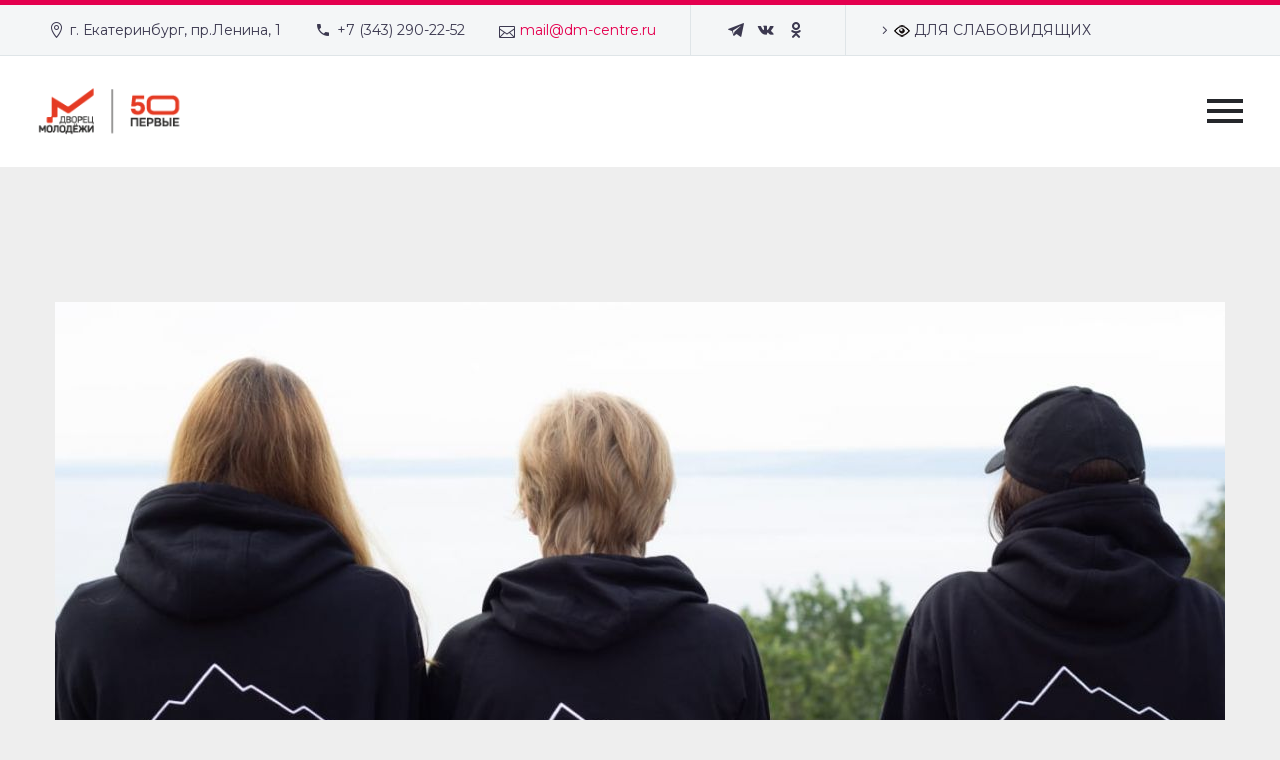

--- FILE ---
content_type: text/html; charset=UTF-8
request_url: https://dm-centre.ru/cat/novosti/media-novosti/page/97/
body_size: 34256
content:


<!DOCTYPE html>
<!--[if IE 7]>
<html class="ie ie7" lang="ru-RU" xmlns:og="http://ogp.me/ns#" xmlns:fb="http://ogp.me/ns/fb#">
<![endif]-->
<!--[if IE 8]>
<html class="ie ie8" lang="ru-RU" xmlns:og="http://ogp.me/ns#" xmlns:fb="http://ogp.me/ns/fb#">
<![endif]-->
<!--[if !(IE 7) | !(IE 8) ]><!-->
<html lang="ru-RU" xmlns:og="http://ogp.me/ns#" xmlns:fb="http://ogp.me/ns/fb#">
<!--<![endif]-->
<head>
	<meta charset="UTF-8">
	<meta name="viewport" content="width=device-width, initial-scale=1.0" />
	<link rel="profile" href="https://gmpg.org/xfn/11">
	<link rel="pingback" href="https://dm-centre.ru/xmlrpc.php">
	<meta name='robots' content='index, follow, max-image-preview:large, max-snippet:-1, max-video-preview:-1' />
	<style>img:is([sizes="auto" i], [sizes^="auto," i]) { contain-intrinsic-size: 3000px 1500px }</style>
	
	<!-- This site is optimized with the Yoast SEO plugin v24.2 - https://yoast.com/wordpress/plugins/seo/ -->
	<title>Страница 97 | Дворец Молодёжи</title>
	<meta property="og:locale" content="ru_RU" />
	<meta property="og:type" content="website" />
	<meta property="og:site_name" content="Дворец Молодёжи" />
	<meta property="og:image" content="https://dm-centre.ru/wp-content/uploads/2020/08/logo-dm.jpg" />
	<meta property="og:image:width" content="595" />
	<meta property="og:image:height" content="595" />
	<meta property="og:image:type" content="image/jpeg" />
	<meta name="twitter:card" content="summary_large_image" />
	<script type="application/ld+json" class="yoast-schema-graph">{"@context":"https://schema.org","@graph":[{"@type":"WebSite","@id":"https://dm-centre.ru/#website","url":"https://dm-centre.ru/","name":"Дворец Молодёжи","description":"Центр дополнительного образования Свердловской области","publisher":{"@id":"https://dm-centre.ru/#organization"},"potentialAction":[{"@type":"SearchAction","target":{"@type":"EntryPoint","urlTemplate":"https://dm-centre.ru/?s={search_term_string}"},"query-input":{"@type":"PropertyValueSpecification","valueRequired":true,"valueName":"search_term_string"}}],"inLanguage":"ru-RU"},{"@type":"Organization","@id":"https://dm-centre.ru/#organization","name":"Дворец Молодёжи","url":"https://dm-centre.ru/","logo":{"@type":"ImageObject","inLanguage":"ru-RU","@id":"https://dm-centre.ru/#/schema/logo/image/","url":"https://dm-centre.ru/wp-content/uploads/2019/07/dm-logo-new-500px.png","contentUrl":"https://dm-centre.ru/wp-content/uploads/2019/07/dm-logo-new-500px.png","width":500,"height":417,"caption":"Дворец Молодёжи"},"image":{"@id":"https://dm-centre.ru/#/schema/logo/image/"},"sameAs":["https://www.facebook.com/dmekat/","https://www.instagram.com/dm.centre/","https://www.youtube.com/channel/UCKyghHrSAoSC-IFvffMUbmQ","https://ru.wikipedia.org/wiki/Дворец_Молодёжи_(Екатеринбург)"]}]}</script>
	<!-- / Yoast SEO plugin. -->


<link rel='dns-prefetch' href='//fonts.googleapis.com' />
<link rel="alternate" type="application/rss+xml" title="Дворец Молодёжи &raquo; Лента" href="https://dm-centre.ru/feed/" />
<link rel="alternate" type="application/rss+xml" title="Дворец Молодёжи &raquo; Лента комментариев" href="https://dm-centre.ru/comments/feed/" />
<script type="text/javascript">
/* <![CDATA[ */
window._wpemojiSettings = {"baseUrl":"https:\/\/s.w.org\/images\/core\/emoji\/15.0.3\/72x72\/","ext":".png","svgUrl":"https:\/\/s.w.org\/images\/core\/emoji\/15.0.3\/svg\/","svgExt":".svg","source":{"concatemoji":"https:\/\/dm-centre.ru\/wp-includes\/js\/wp-emoji-release.min.js?ver=6.7.4"}};
/*! This file is auto-generated */
!function(i,n){var o,s,e;function c(e){try{var t={supportTests:e,timestamp:(new Date).valueOf()};sessionStorage.setItem(o,JSON.stringify(t))}catch(e){}}function p(e,t,n){e.clearRect(0,0,e.canvas.width,e.canvas.height),e.fillText(t,0,0);var t=new Uint32Array(e.getImageData(0,0,e.canvas.width,e.canvas.height).data),r=(e.clearRect(0,0,e.canvas.width,e.canvas.height),e.fillText(n,0,0),new Uint32Array(e.getImageData(0,0,e.canvas.width,e.canvas.height).data));return t.every(function(e,t){return e===r[t]})}function u(e,t,n){switch(t){case"flag":return n(e,"\ud83c\udff3\ufe0f\u200d\u26a7\ufe0f","\ud83c\udff3\ufe0f\u200b\u26a7\ufe0f")?!1:!n(e,"\ud83c\uddfa\ud83c\uddf3","\ud83c\uddfa\u200b\ud83c\uddf3")&&!n(e,"\ud83c\udff4\udb40\udc67\udb40\udc62\udb40\udc65\udb40\udc6e\udb40\udc67\udb40\udc7f","\ud83c\udff4\u200b\udb40\udc67\u200b\udb40\udc62\u200b\udb40\udc65\u200b\udb40\udc6e\u200b\udb40\udc67\u200b\udb40\udc7f");case"emoji":return!n(e,"\ud83d\udc26\u200d\u2b1b","\ud83d\udc26\u200b\u2b1b")}return!1}function f(e,t,n){var r="undefined"!=typeof WorkerGlobalScope&&self instanceof WorkerGlobalScope?new OffscreenCanvas(300,150):i.createElement("canvas"),a=r.getContext("2d",{willReadFrequently:!0}),o=(a.textBaseline="top",a.font="600 32px Arial",{});return e.forEach(function(e){o[e]=t(a,e,n)}),o}function t(e){var t=i.createElement("script");t.src=e,t.defer=!0,i.head.appendChild(t)}"undefined"!=typeof Promise&&(o="wpEmojiSettingsSupports",s=["flag","emoji"],n.supports={everything:!0,everythingExceptFlag:!0},e=new Promise(function(e){i.addEventListener("DOMContentLoaded",e,{once:!0})}),new Promise(function(t){var n=function(){try{var e=JSON.parse(sessionStorage.getItem(o));if("object"==typeof e&&"number"==typeof e.timestamp&&(new Date).valueOf()<e.timestamp+604800&&"object"==typeof e.supportTests)return e.supportTests}catch(e){}return null}();if(!n){if("undefined"!=typeof Worker&&"undefined"!=typeof OffscreenCanvas&&"undefined"!=typeof URL&&URL.createObjectURL&&"undefined"!=typeof Blob)try{var e="postMessage("+f.toString()+"("+[JSON.stringify(s),u.toString(),p.toString()].join(",")+"));",r=new Blob([e],{type:"text/javascript"}),a=new Worker(URL.createObjectURL(r),{name:"wpTestEmojiSupports"});return void(a.onmessage=function(e){c(n=e.data),a.terminate(),t(n)})}catch(e){}c(n=f(s,u,p))}t(n)}).then(function(e){for(var t in e)n.supports[t]=e[t],n.supports.everything=n.supports.everything&&n.supports[t],"flag"!==t&&(n.supports.everythingExceptFlag=n.supports.everythingExceptFlag&&n.supports[t]);n.supports.everythingExceptFlag=n.supports.everythingExceptFlag&&!n.supports.flag,n.DOMReady=!1,n.readyCallback=function(){n.DOMReady=!0}}).then(function(){return e}).then(function(){var e;n.supports.everything||(n.readyCallback(),(e=n.source||{}).concatemoji?t(e.concatemoji):e.wpemoji&&e.twemoji&&(t(e.twemoji),t(e.wpemoji)))}))}((window,document),window._wpemojiSettings);
/* ]]> */
</script>
<link rel='stylesheet' id='lrm-modal-css' href='https://dm-centre.ru/wp-content/plugins/ajax-login-and-registration-modal-popup-pro/free/assets/lrm-core-compiled.css?ver=32' type='text/css' media='all' />
<link rel='stylesheet' id='lrm-fonts-css' href='https://dm-centre.ru/wp-content/plugins/ajax-login-and-registration-modal-popup-pro/free/assets/fonts.css?ver=32' type='text/css' media='all' />
<link rel='stylesheet' id='lrm-modal-skin-css' href='https://dm-centre.ru/wp-content/plugins/ajax-login-and-registration-modal-popup-pro/free/skins/default/skin.css?ver=32' type='text/css' media='all' />
<style id='lrm-modal-skin-inline-css' type='text/css'>
 .lrm-form a.button,.lrm-form button,.lrm-form button[type=submit],.lrm-form #buddypress input[type=submit],.lrm-form input[type=submit]{color: #ffffff;}  .lrm-form a.button,.lrm-form button,.lrm-form button[type=submit],.lrm-form #buddypress input[type=submit],.lrm-form input[type=submit]{background-color: #2f889a;}  .lrm-user-modal-container .lrm-switcher a{background-color: #d2d8d8;}  .lrm-user-modal-container .lrm-switcher a{color: #809191;}
</style>
<link rel='stylesheet' id='thegem-preloader-css' href='https://dm-centre.ru/wp-content/themes/thegem/css/thegem-preloader.css?ver=6.7.4' type='text/css' media='all' />
<style id='thegem-preloader-inline-css' type='text/css'>

		body:not(.compose-mode) .gem-icon .gem-icon-half-1,
		body:not(.compose-mode) .gem-icon .gem-icon-half-2 {
			opacity: 0 !important;
			}
</style>
<link rel='stylesheet' id='thegem-reset-css' href='https://dm-centre.ru/wp-content/themes/thegem/css/thegem-reset.css?ver=6.7.4' type='text/css' media='all' />
<link rel='stylesheet' id='thegem-grid-css' href='https://dm-centre.ru/wp-content/themes/thegem/css/thegem-grid.css?ver=6.7.4' type='text/css' media='all' />
<link rel='stylesheet' id='thegem-style-css' href='https://dm-centre.ru/wp-content/themes/thegem/style.css?ver=6.7.4' type='text/css' media='all' />
<link rel='stylesheet' id='thegem-child-style-css' href='https://dm-centre.ru/wp-content/themes/thegem-child/style.css?ver=6.7.4' type='text/css' media='all' />
<link rel='stylesheet' id='thegem-header-css' href='https://dm-centre.ru/wp-content/themes/thegem/css/thegem-header.css?ver=6.7.4' type='text/css' media='all' />
<link rel='stylesheet' id='thegem-widgets-css' href='https://dm-centre.ru/wp-content/themes/thegem/css/thegem-widgets.css?ver=6.7.4' type='text/css' media='all' />
<link rel='stylesheet' id='thegem-new-css-css' href='https://dm-centre.ru/wp-content/themes/thegem/css/thegem-new-css.css?ver=6.7.4' type='text/css' media='all' />
<link rel='stylesheet' id='perevazka-css-css-css' href='https://dm-centre.ru/wp-content/themes/thegem/css/thegem-perevazka-css.css?ver=6.7.4' type='text/css' media='all' />
<link rel='stylesheet' id='thegem-google-fonts-css' href='//fonts.googleapis.com/css?family=Montserrat%3Aregular%2C700%2C300%2C800%2C600%7CFira+Sans+Condensed%3Aregular%2C700%2C300&#038;subset=cyrillic-ext%2Ccyrillic%2Clatin-ext%2Clatin%2Cvietnamese&#038;ver=6.7.4' type='text/css' media='all' />
<link rel='stylesheet' id='thegem-custom-css' href='https://dm-centre.ru/wp-content/themes/thegem-child/css/custom-L3ticRpf.css?ver=6.7.4' type='text/css' media='all' />
<style id='thegem-custom-inline-css' type='text/css'>
.vc_custom_1720167445765{padding-top: 3em !important;padding-bottom: 3em !important;}.vc_custom_1720173920132{margin-top: 0px !important;}.vc_custom_1720173677474{margin-left: 15px !important;}.vc_custom_1720173688163{margin-left: 15px !important;padding-bottom: 2px !important;}.vc_custom_1669273545031{border-top-width: 4px !important;}.vc_custom_1669273232129{margin-left: 15px !important;}.vc_custom_1660214949771{margin-left: 15px !important;}.vc_custom_1660214968363{margin-left: 15px !important;}.vc_custom_1660214985955{margin-left: 15px !important;}.vc_custom_1660214977764{margin-left: 15px !important;}.vc_custom_1660215023003{margin-left: 15px !important;}.vc_custom_1665481920565{margin-left: 15px !important;}.vc_custom_1660215041026{margin-left: 15px !important;}.vc_custom_1660215057403{margin-left: 15px !important;}.vc_custom_1660215049842{margin-left: 15px !important;}.vc_custom_1720173369501{margin-left: 15px !important;}.vc_custom_1720173641419{margin-left: 15px !important;}.vc_custom_1725555935838{margin-left: 15px !important;}.vc_custom_1742468071020{padding-right: 0px !important;}.vc_custom_1736841218448{margin-left: 15px !important;}.vc_custom_1660215067217{margin-left: 15px !important;}.vc_custom_1669273492752{padding-top: 5px !important;}
</style>
<link rel='stylesheet' id='js_composer_front-css' href='https://dm-centre.ru/wp-content/plugins/js_composer/assets/css/js_composer.min.css?ver=6.2.0' type='text/css' media='all' />
<link rel='stylesheet' id='thegem-additional-blog-1-css' href='https://dm-centre.ru/wp-content/themes/thegem/css/thegem-additional-blog-1.css?ver=6.7.4' type='text/css' media='all' />
<link rel='stylesheet' id='jquery-fancybox-css' href='https://dm-centre.ru/wp-content/themes/thegem/js/fancyBox/jquery.fancybox.min.css?ver=6.7.4' type='text/css' media='all' />
<link rel='stylesheet' id='thegem-vc_elements-css' href='https://dm-centre.ru/wp-content/themes/thegem/css/thegem-vc_elements.css?ver=6.7.4' type='text/css' media='all' />
<style id='wp-emoji-styles-inline-css' type='text/css'>

	img.wp-smiley, img.emoji {
		display: inline !important;
		border: none !important;
		box-shadow: none !important;
		height: 1em !important;
		width: 1em !important;
		margin: 0 0.07em !important;
		vertical-align: -0.1em !important;
		background: none !important;
		padding: 0 !important;
	}
</style>
<link rel='stylesheet' id='wp-block-library-css' href='https://dm-centre.ru/wp-includes/css/dist/block-library/style.min.css?ver=6.7.4' type='text/css' media='all' />
<style id='classic-theme-styles-inline-css' type='text/css'>
/*! This file is auto-generated */
.wp-block-button__link{color:#fff;background-color:#32373c;border-radius:9999px;box-shadow:none;text-decoration:none;padding:calc(.667em + 2px) calc(1.333em + 2px);font-size:1.125em}.wp-block-file__button{background:#32373c;color:#fff;text-decoration:none}
</style>
<style id='global-styles-inline-css' type='text/css'>
:root{--wp--preset--aspect-ratio--square: 1;--wp--preset--aspect-ratio--4-3: 4/3;--wp--preset--aspect-ratio--3-4: 3/4;--wp--preset--aspect-ratio--3-2: 3/2;--wp--preset--aspect-ratio--2-3: 2/3;--wp--preset--aspect-ratio--16-9: 16/9;--wp--preset--aspect-ratio--9-16: 9/16;--wp--preset--color--black: #000000;--wp--preset--color--cyan-bluish-gray: #abb8c3;--wp--preset--color--white: #ffffff;--wp--preset--color--pale-pink: #f78da7;--wp--preset--color--vivid-red: #cf2e2e;--wp--preset--color--luminous-vivid-orange: #ff6900;--wp--preset--color--luminous-vivid-amber: #fcb900;--wp--preset--color--light-green-cyan: #7bdcb5;--wp--preset--color--vivid-green-cyan: #00d084;--wp--preset--color--pale-cyan-blue: #8ed1fc;--wp--preset--color--vivid-cyan-blue: #0693e3;--wp--preset--color--vivid-purple: #9b51e0;--wp--preset--gradient--vivid-cyan-blue-to-vivid-purple: linear-gradient(135deg,rgba(6,147,227,1) 0%,rgb(155,81,224) 100%);--wp--preset--gradient--light-green-cyan-to-vivid-green-cyan: linear-gradient(135deg,rgb(122,220,180) 0%,rgb(0,208,130) 100%);--wp--preset--gradient--luminous-vivid-amber-to-luminous-vivid-orange: linear-gradient(135deg,rgba(252,185,0,1) 0%,rgba(255,105,0,1) 100%);--wp--preset--gradient--luminous-vivid-orange-to-vivid-red: linear-gradient(135deg,rgba(255,105,0,1) 0%,rgb(207,46,46) 100%);--wp--preset--gradient--very-light-gray-to-cyan-bluish-gray: linear-gradient(135deg,rgb(238,238,238) 0%,rgb(169,184,195) 100%);--wp--preset--gradient--cool-to-warm-spectrum: linear-gradient(135deg,rgb(74,234,220) 0%,rgb(151,120,209) 20%,rgb(207,42,186) 40%,rgb(238,44,130) 60%,rgb(251,105,98) 80%,rgb(254,248,76) 100%);--wp--preset--gradient--blush-light-purple: linear-gradient(135deg,rgb(255,206,236) 0%,rgb(152,150,240) 100%);--wp--preset--gradient--blush-bordeaux: linear-gradient(135deg,rgb(254,205,165) 0%,rgb(254,45,45) 50%,rgb(107,0,62) 100%);--wp--preset--gradient--luminous-dusk: linear-gradient(135deg,rgb(255,203,112) 0%,rgb(199,81,192) 50%,rgb(65,88,208) 100%);--wp--preset--gradient--pale-ocean: linear-gradient(135deg,rgb(255,245,203) 0%,rgb(182,227,212) 50%,rgb(51,167,181) 100%);--wp--preset--gradient--electric-grass: linear-gradient(135deg,rgb(202,248,128) 0%,rgb(113,206,126) 100%);--wp--preset--gradient--midnight: linear-gradient(135deg,rgb(2,3,129) 0%,rgb(40,116,252) 100%);--wp--preset--font-size--small: 13px;--wp--preset--font-size--medium: 20px;--wp--preset--font-size--large: 36px;--wp--preset--font-size--x-large: 42px;--wp--preset--spacing--20: 0.44rem;--wp--preset--spacing--30: 0.67rem;--wp--preset--spacing--40: 1rem;--wp--preset--spacing--50: 1.5rem;--wp--preset--spacing--60: 2.25rem;--wp--preset--spacing--70: 3.38rem;--wp--preset--spacing--80: 5.06rem;--wp--preset--shadow--natural: 6px 6px 9px rgba(0, 0, 0, 0.2);--wp--preset--shadow--deep: 12px 12px 50px rgba(0, 0, 0, 0.4);--wp--preset--shadow--sharp: 6px 6px 0px rgba(0, 0, 0, 0.2);--wp--preset--shadow--outlined: 6px 6px 0px -3px rgba(255, 255, 255, 1), 6px 6px rgba(0, 0, 0, 1);--wp--preset--shadow--crisp: 6px 6px 0px rgba(0, 0, 0, 1);}:where(.is-layout-flex){gap: 0.5em;}:where(.is-layout-grid){gap: 0.5em;}body .is-layout-flex{display: flex;}.is-layout-flex{flex-wrap: wrap;align-items: center;}.is-layout-flex > :is(*, div){margin: 0;}body .is-layout-grid{display: grid;}.is-layout-grid > :is(*, div){margin: 0;}:where(.wp-block-columns.is-layout-flex){gap: 2em;}:where(.wp-block-columns.is-layout-grid){gap: 2em;}:where(.wp-block-post-template.is-layout-flex){gap: 1.25em;}:where(.wp-block-post-template.is-layout-grid){gap: 1.25em;}.has-black-color{color: var(--wp--preset--color--black) !important;}.has-cyan-bluish-gray-color{color: var(--wp--preset--color--cyan-bluish-gray) !important;}.has-white-color{color: var(--wp--preset--color--white) !important;}.has-pale-pink-color{color: var(--wp--preset--color--pale-pink) !important;}.has-vivid-red-color{color: var(--wp--preset--color--vivid-red) !important;}.has-luminous-vivid-orange-color{color: var(--wp--preset--color--luminous-vivid-orange) !important;}.has-luminous-vivid-amber-color{color: var(--wp--preset--color--luminous-vivid-amber) !important;}.has-light-green-cyan-color{color: var(--wp--preset--color--light-green-cyan) !important;}.has-vivid-green-cyan-color{color: var(--wp--preset--color--vivid-green-cyan) !important;}.has-pale-cyan-blue-color{color: var(--wp--preset--color--pale-cyan-blue) !important;}.has-vivid-cyan-blue-color{color: var(--wp--preset--color--vivid-cyan-blue) !important;}.has-vivid-purple-color{color: var(--wp--preset--color--vivid-purple) !important;}.has-black-background-color{background-color: var(--wp--preset--color--black) !important;}.has-cyan-bluish-gray-background-color{background-color: var(--wp--preset--color--cyan-bluish-gray) !important;}.has-white-background-color{background-color: var(--wp--preset--color--white) !important;}.has-pale-pink-background-color{background-color: var(--wp--preset--color--pale-pink) !important;}.has-vivid-red-background-color{background-color: var(--wp--preset--color--vivid-red) !important;}.has-luminous-vivid-orange-background-color{background-color: var(--wp--preset--color--luminous-vivid-orange) !important;}.has-luminous-vivid-amber-background-color{background-color: var(--wp--preset--color--luminous-vivid-amber) !important;}.has-light-green-cyan-background-color{background-color: var(--wp--preset--color--light-green-cyan) !important;}.has-vivid-green-cyan-background-color{background-color: var(--wp--preset--color--vivid-green-cyan) !important;}.has-pale-cyan-blue-background-color{background-color: var(--wp--preset--color--pale-cyan-blue) !important;}.has-vivid-cyan-blue-background-color{background-color: var(--wp--preset--color--vivid-cyan-blue) !important;}.has-vivid-purple-background-color{background-color: var(--wp--preset--color--vivid-purple) !important;}.has-black-border-color{border-color: var(--wp--preset--color--black) !important;}.has-cyan-bluish-gray-border-color{border-color: var(--wp--preset--color--cyan-bluish-gray) !important;}.has-white-border-color{border-color: var(--wp--preset--color--white) !important;}.has-pale-pink-border-color{border-color: var(--wp--preset--color--pale-pink) !important;}.has-vivid-red-border-color{border-color: var(--wp--preset--color--vivid-red) !important;}.has-luminous-vivid-orange-border-color{border-color: var(--wp--preset--color--luminous-vivid-orange) !important;}.has-luminous-vivid-amber-border-color{border-color: var(--wp--preset--color--luminous-vivid-amber) !important;}.has-light-green-cyan-border-color{border-color: var(--wp--preset--color--light-green-cyan) !important;}.has-vivid-green-cyan-border-color{border-color: var(--wp--preset--color--vivid-green-cyan) !important;}.has-pale-cyan-blue-border-color{border-color: var(--wp--preset--color--pale-cyan-blue) !important;}.has-vivid-cyan-blue-border-color{border-color: var(--wp--preset--color--vivid-cyan-blue) !important;}.has-vivid-purple-border-color{border-color: var(--wp--preset--color--vivid-purple) !important;}.has-vivid-cyan-blue-to-vivid-purple-gradient-background{background: var(--wp--preset--gradient--vivid-cyan-blue-to-vivid-purple) !important;}.has-light-green-cyan-to-vivid-green-cyan-gradient-background{background: var(--wp--preset--gradient--light-green-cyan-to-vivid-green-cyan) !important;}.has-luminous-vivid-amber-to-luminous-vivid-orange-gradient-background{background: var(--wp--preset--gradient--luminous-vivid-amber-to-luminous-vivid-orange) !important;}.has-luminous-vivid-orange-to-vivid-red-gradient-background{background: var(--wp--preset--gradient--luminous-vivid-orange-to-vivid-red) !important;}.has-very-light-gray-to-cyan-bluish-gray-gradient-background{background: var(--wp--preset--gradient--very-light-gray-to-cyan-bluish-gray) !important;}.has-cool-to-warm-spectrum-gradient-background{background: var(--wp--preset--gradient--cool-to-warm-spectrum) !important;}.has-blush-light-purple-gradient-background{background: var(--wp--preset--gradient--blush-light-purple) !important;}.has-blush-bordeaux-gradient-background{background: var(--wp--preset--gradient--blush-bordeaux) !important;}.has-luminous-dusk-gradient-background{background: var(--wp--preset--gradient--luminous-dusk) !important;}.has-pale-ocean-gradient-background{background: var(--wp--preset--gradient--pale-ocean) !important;}.has-electric-grass-gradient-background{background: var(--wp--preset--gradient--electric-grass) !important;}.has-midnight-gradient-background{background: var(--wp--preset--gradient--midnight) !important;}.has-small-font-size{font-size: var(--wp--preset--font-size--small) !important;}.has-medium-font-size{font-size: var(--wp--preset--font-size--medium) !important;}.has-large-font-size{font-size: var(--wp--preset--font-size--large) !important;}.has-x-large-font-size{font-size: var(--wp--preset--font-size--x-large) !important;}
:where(.wp-block-post-template.is-layout-flex){gap: 1.25em;}:where(.wp-block-post-template.is-layout-grid){gap: 1.25em;}
:where(.wp-block-columns.is-layout-flex){gap: 2em;}:where(.wp-block-columns.is-layout-grid){gap: 2em;}
:root :where(.wp-block-pullquote){font-size: 1.5em;line-height: 1.6;}
</style>
<link rel='stylesheet' id='contact-form-7-css' href='https://dm-centre.ru/wp-content/plugins/contact-form-7/includes/css/styles.css?ver=5.2.2' type='text/css' media='all' />
<link rel='stylesheet' id='vi-style-css' href='https://dm-centre.ru/wp-content/plugins/for-the-visually-impaired/css/styles.css?ver=6.7.4' type='text/css' media='all' />
<style id='vi-style-inline-css' type='text/css'>

		.vi-on-img-button{
  background: url(https://dm-centre.ru/wp-content/plugins/for-the-visually-impaired/img/icon_16.png) 100% 100% no-repeat;
  background-size: contain;
    display: inline-block;
    vertical-align: middle;
    height: 16px;
    width: 16px;
    text-decoration: none;
    outline: 0;
		}
#bt_widget-vi-on a {
	text-align: center;
	cursor: pointer;
	background: #DB151C;
	box-shadow: 0 -3px 0 rgba(0, 0, 0, 0.1) inset;
	border: 0 none;
	border-radius: 6px;
	overflow: hidden;
    font-size: 15px;
    padding: 13px 18px 16px;
	text-decoration: none;
	display: inline-block;
	font-family: arial;
    font-weight: 700;
	line-height: 100%;
	text-shadow: 1px 1px 0 rgba(0, 0, 0, 0.12);
	margin-top: -3px;
    color: #000000;
    border-radius: 10px;
    vertical-align:middle;

}


#bt_widget-vi-on a:hover {
	-o-box-shadow: 0 -1px 0 rgba(0, 0, 0, 0.14) inset;
	-moz-box-shadow: 0 -1px 0 rgba(0, 0, 0, 0.14) inset;
	-webkit-box-shadow: 0 -1px 0 rgba(0, 0, 0, 0.14) inset;
	box-shadow: 0 -1px 0 rgba(0, 0, 0, 0.14) inset;
	text-decoration: underline;	
}

#bt_widget-vi-on .vi_widget_img {
    vertical-align:middle;
}
#bt_widget-vi-on  {
	    position: relative;
    top: 0;
    left: 0;
    color: #000000;
    font-size: 18px;
    letter-spacing: 0;
    text-align: center;
}
.vi-close{
	vertical-align: middle;
	text-align: center;
	display: flex;
	justify-content: center;
	align-items: center;
	font-size: 16px;
	text-decoration: none;
	font-weight: bold;
	vertical-align: middle;
	word-break: break-all;
    word-wrap: break-word;

}
.bt_widget-vi{
	vertical-align: middle;
	text-align: center;
	
}
		
		
</style>
<link rel='stylesheet' id='rs-plugin-settings-css' href='https://dm-centre.ru/wp-content/plugins/revslider/public/assets/css/rs6.css?ver=6.2.21' type='text/css' media='all' />
<style id='rs-plugin-settings-inline-css' type='text/css'>
#rs-demo-id {}
</style>
<link rel='stylesheet' id='thegem_js_composer_front-css' href='https://dm-centre.ru/wp-content/themes/thegem/css/thegem-js_composer_columns.css?ver=6.7.4' type='text/css' media='all' />
<link rel='stylesheet' id='addtoany-css' href='https://dm-centre.ru/wp-content/plugins/add-to-any/addtoany.min.css?ver=1.15' type='text/css' media='all' />
<link rel='stylesheet' id='mpc-massive-style-css' href='https://dm-centre.ru/wp-content/plugins/mpc-massive/assets/css/mpc-styles.css?ver=2.4.6.1' type='text/css' media='all' />
<link rel='stylesheet' id='the-grid-css' href='https://dm-centre.ru/wp-content/plugins/the-grid/frontend/assets/css/the-grid.min.css?ver=2.7.9.1' type='text/css' media='all' />
<style id='the-grid-inline-css' type='text/css'>
.tolb-holder{background:rgba(0,0,0,0.8)}.tolb-holder .tolb-close,.tolb-holder .tolb-title,.tolb-holder .tolb-counter,.tolb-holder .tolb-next i,.tolb-holder .tolb-prev i{color:#ffffff}.tolb-holder .tolb-load{border-color:rgba(255,255,255,0.2);border-left:3px solid #ffffff}
.to-heart-icon,.to-heart-icon svg,.to-post-like,.to-post-like .to-like-count{position:relative;display:inline-block}.to-post-like{width:auto;cursor:pointer;font-weight:400}.to-heart-icon{float:left;margin:0 4px 0 0}.to-heart-icon svg{overflow:visible;width:15px;height:14px}.to-heart-icon g{-webkit-transform:scale(1);transform:scale(1)}.to-heart-icon path{-webkit-transform:scale(1);transform:scale(1);transition:fill .4s ease,stroke .4s ease}.no-liked .to-heart-icon path{fill:#999;stroke:#999}.empty-heart .to-heart-icon path{fill:transparent!important;stroke:#999}.liked .to-heart-icon path,.to-heart-icon svg:hover path{fill:#ff6863!important;stroke:#ff6863!important}@keyframes heartBeat{0%{transform:scale(1)}20%{transform:scale(.8)}30%{transform:scale(.95)}45%{transform:scale(.75)}50%{transform:scale(.85)}100%{transform:scale(.9)}}@-webkit-keyframes heartBeat{0%,100%,50%{-webkit-transform:scale(1)}20%{-webkit-transform:scale(.8)}30%{-webkit-transform:scale(.95)}45%{-webkit-transform:scale(.75)}}.heart-pulse g{-webkit-animation-name:heartBeat;animation-name:heartBeat;-webkit-animation-duration:1s;animation-duration:1s;-webkit-animation-iteration-count:infinite;animation-iteration-count:infinite;-webkit-transform-origin:50% 50%;transform-origin:50% 50%}.to-post-like a{color:inherit!important;fill:inherit!important;stroke:inherit!important}
</style>
<script type="text/javascript" id="thegem-settings-init-js-extra">
/* <![CDATA[ */
var gemSettings = {"isTouch":"","forcedLasyDisabled":"","tabletPortrait":"1","tabletLandscape":"","topAreaMobileDisable":"","parallaxDisabled":"","fillTopArea":"","themePath":"https:\/\/dm-centre.ru\/wp-content\/themes\/thegem","rootUrl":"https:\/\/dm-centre.ru","mobileEffectsEnabled":"","isRTL":""};
/* ]]> */
</script>
<script type="text/javascript" src="https://dm-centre.ru/wp-content/themes/thegem/js/thegem-settings-init.js?ver=6.7.4" id="thegem-settings-init-js"></script>
<script type="text/javascript" src="https://dm-centre.ru/wp-includes/js/jquery/jquery.min.js?ver=3.7.1" id="jquery-core-js"></script>
<script type="text/javascript" src="https://dm-centre.ru/wp-includes/js/jquery/jquery-migrate.min.js?ver=3.4.1" id="jquery-migrate-js"></script>
<script type="text/javascript" src="https://dm-centre.ru/wp-content/themes/thegem/js/thegem-fullwidth-loader.js?ver=6.7.4" id="thegem-fullwidth-optimizer-js"></script>
<!--[if lt IE 9]>
<script type="text/javascript" src="https://dm-centre.ru/wp-content/themes/thegem/js/html5.js?ver=3.7.3" id="html5-js"></script>
<![endif]-->
<script type="text/javascript" src="https://dm-centre.ru/wp-content/plugins/add-to-any/addtoany.min.js?ver=1.1" id="addtoany-js"></script>
<script type="text/javascript" src="https://dm-centre.ru/wp-content/plugins/revslider/public/assets/js/rbtools.min.js?ver=6.2.21" id="tp-tools-js"></script>
<script type="text/javascript" src="https://dm-centre.ru/wp-content/plugins/revslider/public/assets/js/rs6.min.js?ver=6.2.21" id="revmin-js"></script>
<script type="text/javascript" id="zilla-likes-js-extra">
/* <![CDATA[ */
var zilla_likes = {"ajaxurl":"https:\/\/dm-centre.ru\/wp-admin\/admin-ajax.php"};
/* ]]> */
</script>
<script type="text/javascript" src="https://dm-centre.ru/wp-content/plugins/zilla-likes/scripts/zilla-likes.js?ver=6.7.4" id="zilla-likes-js"></script>
<link rel="https://api.w.org/" href="https://dm-centre.ru/wp-json/" /><link rel="EditURI" type="application/rsd+xml" title="RSD" href="https://dm-centre.ru/xmlrpc.php?rsd" />
<meta name="generator" content="WordPress 6.7.4" />

<script data-cfasync="false">
window.a2a_config=window.a2a_config||{};a2a_config.callbacks=[];a2a_config.overlays=[];a2a_config.templates={};a2a_localize = {
	Share: "Отправить",
	Save: "Сохранить",
	Subscribe: "Подписаться",
	Email: "E-mail",
	Bookmark: "В закладки!",
	ShowAll: "Показать все",
	ShowLess: "Показать остальное",
	FindServices: "Найти сервис(ы)",
	FindAnyServiceToAddTo: "Найти сервис и добавить",
	PoweredBy: "Работает на",
	ShareViaEmail: "Поделиться по электронной почте",
	SubscribeViaEmail: "Подписаться по электронной почте",
	BookmarkInYourBrowser: "Добавить в закладки",
	BookmarkInstructions: "Нажмите Ctrl+D или \u2318+D, чтобы добавить страницу в закладки",
	AddToYourFavorites: "Добавить в Избранное",
	SendFromWebOrProgram: "Отправлять с любого email-адреса или email-программы",
	EmailProgram: "Почтовая программа",
	More: "Подробнее&#8230;",
	ThanksForSharing: "Спасибо, что поделились!",
	ThanksForFollowing: "Спасибо за подписку!"
};

a2a_config.icon_color="transparent,#dd3333";
(function(d,s,a,b){a=d.createElement(s);b=d.getElementsByTagName(s)[0];a.async=1;a.src="https://static.addtoany.com/menu/page.js";b.parentNode.insertBefore(a,b);})(document,"script");
</script>

		<!-- GA Google Analytics @ https://m0n.co/ga -->
		<script async src="https://www.googletagmanager.com/gtag/js?id=UA-46297315-9"></script>
		<script>
			window.dataLayer = window.dataLayer || [];
			function gtag(){dataLayer.push(arguments);}
			gtag('js', new Date());
			gtag('config', 'UA-46297315-9');
		</script>

	
 <!-- OneAll.com / Social Login for WordPress / v5.7 -->
<script data-cfasync="false" type="text/javascript">
 (function() {
  var oa = document.createElement('script'); oa.type = 'text/javascript';
  oa.async = true; oa.src = 'https://dm-centreru.api.oneall.com/socialize/library.js';
  var s = document.getElementsByTagName('script')[0]; s.parentNode.insertBefore(oa, s);
 })();
</script>
<style>.oneall_social_login + p.comment-notes{margin-top: 10px !important;}#login #loginform .oneall_social_login{background-color: rgba(0, 0, 0, 0.04);padding: 10px 10px 0 10px;margin-bottom: 10px;border: 1px solid rgba(0, 0, 0, 0.06);border-radius: 4px;}</style><meta name="generator" content="Elementor 3.26.3; features: e_font_icon_svg, additional_custom_breakpoints; settings: css_print_method-internal, google_font-enabled, font_display-swap">
			<style>
				.e-con.e-parent:nth-of-type(n+4):not(.e-lazyloaded):not(.e-no-lazyload),
				.e-con.e-parent:nth-of-type(n+4):not(.e-lazyloaded):not(.e-no-lazyload) * {
					background-image: none !important;
				}
				@media screen and (max-height: 1024px) {
					.e-con.e-parent:nth-of-type(n+3):not(.e-lazyloaded):not(.e-no-lazyload),
					.e-con.e-parent:nth-of-type(n+3):not(.e-lazyloaded):not(.e-no-lazyload) * {
						background-image: none !important;
					}
				}
				@media screen and (max-height: 640px) {
					.e-con.e-parent:nth-of-type(n+2):not(.e-lazyloaded):not(.e-no-lazyload),
					.e-con.e-parent:nth-of-type(n+2):not(.e-lazyloaded):not(.e-no-lazyload) * {
						background-image: none !important;
					}
				}
			</style>
			<meta name="generator" content="Powered by WPBakery Page Builder - drag and drop page builder for WordPress."/>
			<meta name="theme-color" content="#F9F9F9">
			<meta name="generator" content="Powered by Slider Revolution 6.2.21 - responsive, Mobile-Friendly Slider Plugin for WordPress with comfortable drag and drop interface." />
<link rel="icon" href="https://dm-centre.ru/wp-content/uploads/2019/04/favico.png" sizes="32x32" />
<link rel="icon" href="https://dm-centre.ru/wp-content/uploads/2019/04/favico.png" sizes="192x192" />
<link rel="apple-touch-icon" href="https://dm-centre.ru/wp-content/uploads/2019/04/favico.png" />
<meta name="msapplication-TileImage" content="https://dm-centre.ru/wp-content/uploads/2019/04/favico.png" />
<script type="text/javascript">function setREVStartSize(e){
			//window.requestAnimationFrame(function() {				 
				window.RSIW = window.RSIW===undefined ? window.innerWidth : window.RSIW;	
				window.RSIH = window.RSIH===undefined ? window.innerHeight : window.RSIH;	
				try {								
					var pw = document.getElementById(e.c).parentNode.offsetWidth,
						newh;
					pw = pw===0 || isNaN(pw) ? window.RSIW : pw;
					e.tabw = e.tabw===undefined ? 0 : parseInt(e.tabw);
					e.thumbw = e.thumbw===undefined ? 0 : parseInt(e.thumbw);
					e.tabh = e.tabh===undefined ? 0 : parseInt(e.tabh);
					e.thumbh = e.thumbh===undefined ? 0 : parseInt(e.thumbh);
					e.tabhide = e.tabhide===undefined ? 0 : parseInt(e.tabhide);
					e.thumbhide = e.thumbhide===undefined ? 0 : parseInt(e.thumbhide);
					e.mh = e.mh===undefined || e.mh=="" || e.mh==="auto" ? 0 : parseInt(e.mh,0);		
					if(e.layout==="fullscreen" || e.l==="fullscreen") 						
						newh = Math.max(e.mh,window.RSIH);					
					else{					
						e.gw = Array.isArray(e.gw) ? e.gw : [e.gw];
						for (var i in e.rl) if (e.gw[i]===undefined || e.gw[i]===0) e.gw[i] = e.gw[i-1];					
						e.gh = e.el===undefined || e.el==="" || (Array.isArray(e.el) && e.el.length==0)? e.gh : e.el;
						e.gh = Array.isArray(e.gh) ? e.gh : [e.gh];
						for (var i in e.rl) if (e.gh[i]===undefined || e.gh[i]===0) e.gh[i] = e.gh[i-1];
											
						var nl = new Array(e.rl.length),
							ix = 0,						
							sl;					
						e.tabw = e.tabhide>=pw ? 0 : e.tabw;
						e.thumbw = e.thumbhide>=pw ? 0 : e.thumbw;
						e.tabh = e.tabhide>=pw ? 0 : e.tabh;
						e.thumbh = e.thumbhide>=pw ? 0 : e.thumbh;					
						for (var i in e.rl) nl[i] = e.rl[i]<window.RSIW ? 0 : e.rl[i];
						sl = nl[0];									
						for (var i in nl) if (sl>nl[i] && nl[i]>0) { sl = nl[i]; ix=i;}															
						var m = pw>(e.gw[ix]+e.tabw+e.thumbw) ? 1 : (pw-(e.tabw+e.thumbw)) / (e.gw[ix]);					
						newh =  (e.gh[ix] * m) + (e.tabh + e.thumbh);
					}				
					if(window.rs_init_css===undefined) window.rs_init_css = document.head.appendChild(document.createElement("style"));					
					document.getElementById(e.c).height = newh+"px";
					window.rs_init_css.innerHTML += "#"+e.c+"_wrapper { height: "+newh+"px }";				
				} catch(e){
					console.log("Failure at Presize of Slider:" + e)
				}					   
			//});
		  };</script>
		<style type="text/css" id="wp-custom-css">
			.cd-tab-filter li:first-child {
    display: inline-block;
    font-weight: 700;
    font-size: 1.3rem;
    color: #3c3950;
}
.mobiles {
	display:none;
	
}

@media (max-width:768px){
	
	.mobiles {
	display:block;
	
}
	
	.stm-lms-buy-buttons .stm_lms_mixed_button {
    position: relative;
    max-width: 100% !important;
    margin-left: auto !important;
}
}

.gem-team-style-1 .team-person, .gem-team-style-6 .team-person, .gem-wrapbox-style-2, .gem-team-style-5 .team-person:hover .image-hover, .products .product-inner:hover {
    border-radius: 10px;
}

.no-responsive .vertical-minisearch .sf-input {
    font-family: "Montserrat";
}

.elementor-section, .elementor-widget {
    transform: translateZ(0);
    backface-visibility: hidden;
    perspective: 1000px;
}		</style>
		<noscript><style> .wpb_animate_when_almost_visible { opacity: 1; }</style></noscript>
</head>


<body data-rsssl=1 class="blog paged paged-97 wpb-js-composer js-comp-ver-6.2.0 vc_responsive elementor-default elementor-kit-73420">




<div id="page" class="layout-fullwidth header-style-vertical">

			<a href="#page" class="scroll-top-button"></a>
	
	
					<div id="top-area" class="top-area top-area-style-default top-area-alignment-left">
	<div class="container">
		<div class="top-area-items inline-inside">
							<div class="top-area-block top-area-contacts"><div class="gem-contacts inline-inside"><div class="gem-contacts-item gem-contacts-address">г. Екатеринбург, пр.Ленина, 1</div><div class="gem-contacts-item gem-contacts-phone"><a href="tel:+7 (343) 290-22-52 ">+7 (343) 290-22-52 </a></div><div class="gem-contacts-item gem-contacts-email"><a href="mailto:mail@dm-centre.ru">mail@dm-centre.ru</a></div></div></div>
										<div class="top-area-block top-area-socials socials-colored-hover">	<div class="socials inline-inside">
																																																																																																																												<a class="socials-item" href="https://t.me/dmcentre" target="_blank" title="Telegram"><i class="socials-item-icon telegram "></i></a>
												<a class="socials-item" href="http://vk.com/dmekb" target="_blank" title="VK"><i class="socials-item-icon vk "></i></a>
																						<a class="socials-item" href="https://ok.ru/group/59736715821085" target="_blank" title="OK"><i class="socials-item-icon ok "></i></a>
																																					
	</div>
</div>
										<div class="top-area-block top-area-menu">
											<nav id="top-area-menu">
							<ul id="top-area-navigation" class="nav-menu styled inline-inside"><li id="menu-item-48837" class="bt_menu-vi-on menu-item menu-item-type-ftvi-menu menu-item-object-my-vi-object menu-item-48837"><a><img src="https://dm-centre.ru/wp-content/plugins/for-the-visually-impaired/img/icon_16.png" class="vi_widget_img"> ДЛЯ СЛАБОВИДЯЩИХ</a></li>
</ul>						</nav>
														</div>
					</div>
	</div>
</div>		
		<div id="site-header-wrapper"  class=" " >

			<div class="hamburger-overlay"></div>
			
			<header id="site-header" class="site-header animated-header mobile-menu-layout-default" role="banner">
								
								<div class="container container-fullwidth">
					<div class="header-main logo-position-left header-layout-fullwidth_hamburger header-style-vertical">
													<div class="site-title">
								<div class="site-logo"  style="width:150px;">
	<a href="https://dm-centre.ru/" rel="home">
					<span class="logo"><img src="https://dm-centre.ru/wp-content/uploads/thegem-logos/logo_3634f129bdfb73913d26d08263973bb5_1x.png" srcset="https://dm-centre.ru/wp-content/uploads/thegem-logos/logo_3634f129bdfb73913d26d08263973bb5_1x.png 1x,https://dm-centre.ru/wp-content/uploads/thegem-logos/logo_3634f129bdfb73913d26d08263973bb5_2x.png 2x,https://dm-centre.ru/wp-content/uploads/thegem-logos/logo_3634f129bdfb73913d26d08263973bb5_3x.png 3x" alt="Дворец Молодёжи" style="width:150px;" class="default"/><img src="https://dm-centre.ru/wp-content/uploads/2024/09/logo_gradient-1.svg" srcset="https://dm-centre.ru/wp-content/uploads/2024/09/logo_gradient-1.svg 1x,https://dm-centre.ru/wp-content/uploads/2024/09/logo_gradient-1.svg 2x,https://dm-centre.ru/wp-content/uploads/2024/09/logo_gradient-1.svg 3x" alt="Дворец Молодёжи" style="width:90px;" class="small"/></span>
			</a>
</div>
							</div>
																								<nav id="primary-navigation" class="site-navigation primary-navigation" role="navigation">
										<button class="menu-toggle dl-trigger">Primary Menu<span class="menu-line-1"></span><span class="menu-line-2"></span><span class="menu-line-3"></span></button><div class="hamburger-group"><button class="hamburger-toggle">Primary Menu<span class="menu-line-1"></span><span class="menu-line-2"></span><span class="menu-line-3"></span></button></div>										<ul id="primary-menu" class="nav-menu styled no-responsive dl-menu"><li id="menu-item-74453" class="menu-item menu-item-type-post_type menu-item-object-page menu-item-has-children menu-item-parent menu-item-74453 megamenu-first-element"><a href="https://dm-centre.ru/about/">О нас</a><span class="menu-item-parent-toggle"></span>
<ul class="sub-menu styled dl-submenu">
	<li id="menu-item-74245" class="menu-item menu-item-type-post_type menu-item-object-page menu-item-74245 megamenu-first-element"><a href="https://dm-centre.ru/about/">Главное</a></li>
	<li id="menu-item-42182" class="menu-item menu-item-type-post_type menu-item-object-page menu-item-42182 megamenu-first-element"><a href="https://dm-centre.ru/team/">Команда</a></li>
	<li id="menu-item-24707" class="menu-item menu-item-type-post_type menu-item-object-page menu-item-24707 megamenu-first-element"><a href="https://dm-centre.ru/centers/">Отделения и центры</a></li>
	<li id="menu-item-85510" class="menu-item menu-item-type-post_type menu-item-object-page menu-item-85510 megamenu-first-element"><a href="https://dm-centre.ru/sveden/">Сведения </br> об образовательной </br>организации</a></li>
	<li id="menu-item-45560" class="menu-item menu-item-type-post_type menu-item-object-page menu-item-45560 megamenu-first-element"><a href="https://dm-centre.ru/pfdo/">Сертификат дополнительного образования</a></li>
	<li id="menu-item-84869" class="menu-item menu-item-type-post_type menu-item-object-page menu-item-84869 megamenu-first-element"><a href="https://dm-centre.ru/metodicheskie-obedineniya/">Методические объединения</a></li>
	<li id="menu-item-41351" class="menu-item menu-item-type-post_type menu-item-object-page menu-item-41351 megamenu-first-element"><a href="https://dm-centre.ru/nastavnichestvo/">Наставничество</a></li>
	<li id="menu-item-42174" class="menu-item menu-item-type-post_type menu-item-object-page menu-item-42174 megamenu-first-element"><a href="https://dm-centre.ru/rabota-vacancy/">Вакансии</a></li>
	<li id="menu-item-55861" class="menu-item menu-item-type-custom menu-item-object-custom menu-item-55861 megamenu-first-element"><a href="https://dm-centre.ru/wp-content/uploads/2025/04/mediakit_web-3-1_compressed.pdf">Для СМИ и партнеров</a></li>
</ul>
</li>
<li id="menu-item-24988" class="menu-item menu-item-type-post_type menu-item-object-page menu-item-24988 megamenu-first-element"><a href="https://dm-centre.ru/kids/">ПРОГРАММЫ ДЛЯ ДЕТЕЙ</a></li>
<li id="menu-item-24530" class="menu-item menu-item-type-custom menu-item-object-custom menu-item-24530 megamenu-first-element mobile-clickable"><a target="_blank" href="https://kassa.dm-centre.ru/events/">АФИША</a></li>
<li id="menu-item-81870" class="menu-item menu-item-type-post_type menu-item-object-page menu-item-81870 megamenu-first-element"><a href="https://dm-centre.ru/basseyn/">БАССЕЙН</a></li>
<li id="menu-item-26557" class="menu-item menu-item-type-post_type menu-item-object-page menu-item-26557 megamenu-first-element"><a href="https://dm-centre.ru/compete/">КОНКУРСЫ И СОРЕВНОВАНИЯ</a></li>
<li id="menu-item-24536" class="menu-item menu-item-type-post_type menu-item-object-page menu-item-24536 megamenu-first-element"><a href="https://dm-centre.ru/news/">НОВОСТИ</a></li>
<li id="menu-item-32519" class="menu-item menu-item-type-custom menu-item-object-custom menu-item-32519 megamenu-first-element"><a href="https://rmc.dm-centre.ru/dlya-pedagogov/">ПЕДАГОГАМ</a></li>
<li id="menu-item-76736" class="menu-item menu-item-type-custom menu-item-object-custom menu-item-76736 megamenu-first-element"><a href="https://dm-centre.ru/contacts/">КОНТАКТЫ</a></li>
<li id="menu-item-48835" class="bt_menu-vi-on menu-item menu-item-type-ftvi-menu menu-item-object-my-vi-object menu-item-48835 megamenu-first-element"><a><img src="https://dm-centre.ru/wp-content/plugins/for-the-visually-impaired/img/icon_24.png" class="vi_widget_img"> ДЛЯ СЛАБОВИДЯЩИХ</a></li>
<li class="menu-item menu-item-search"><a href="#"></a><div class="minisearch"><form role="search" id="searchform" class="sf" action="https://dm-centre.ru/" method="GET"><input id="searchform-input" class="sf-input" type="text" placeholder="Искать..." name="s"><span class="sf-submit-icon"></span><input id="searchform-submit" class="sf-submit" type="submit" value=""></form></div></li><li class="menu-item menu-item-widgets"><div class="vertical-minisearch"><form role="search" id="searchform" class="sf" action="https://dm-centre.ru/" method="GET"><input id="searchform-input" class="sf-input" type="text" placeholder="Искать..." name="s"><span class="sf-submit-icon"></span><input id="searchform-submit" class="sf-submit" type="submit" value=""></form></div><div class="menu-item-socials socials-colored">	<div class="socials inline-inside">
																																																																																																																												<a class="socials-item" href="https://t.me/dmcentre" target="_blank" title="Telegram"><i class="socials-item-icon telegram social-item-rounded"></i></a>
												<a class="socials-item" href="http://vk.com/dmekb" target="_blank" title="VK"><i class="socials-item-icon vk social-item-rounded"></i></a>
																						<a class="socials-item" href="https://ok.ru/group/59736715821085" target="_blank" title="OK"><i class="socials-item-icon ok social-item-rounded"></i></a>
																																					
	</div>
</div></li></ul>																			</nav>
																										</div>
				</div>
							</header><!-- #site-header -->
					</div><!-- #site-header-wrapper -->

	
	<div id="main" class="site-main">

<div id="main-content" class="main-content">


	<div class="block-content">
		<div class="container">
			<div class="panel row">
				<div class="col-xs-12">
				<div class="blog blog-style-default item-animation-disabled">
<article id="post-54511" class="item-animations-not-inited post-54511 post type-post status-publish format-standard has-post-thumbnail category-turizm-i-kraevedenie category-obshhie">
			
		<div class="item-post-container">
			<div class="item-post clearfix">

									<div class="post-image"><div class="post-featured-content"><a href="https://dm-centre.ru/novosti/turizm-i-kraevedenie/kraefest-2-0/">		<picture>
						<img fetchpriority="high" src="https://dm-centre.ru/wp-content/uploads/2022/09/ural-pozval-thegem-blog-default-large.jpeg" width="1170" height="540"  class="img-responsive" alt="урал позвал" />
		</picture>
		</a></div></div>
				
								<div class="post-meta date-color">
					<div class="entry-meta clearfix gem-post-date">
						<div class="post-meta-right">
															<span class="comments-link"><a href="https://dm-centre.ru/novosti/turizm-i-kraevedenie/kraefest-2-0/#respond">0</a></span>
														<span class="sep"></span>							<span class="post-meta-likes"><a href="#" class="zilla-likes" id="zilla-likes-54511" title="Like this"><span class="zilla-likes-count">15</span> <span class="zilla-likes-postfix"></span></a></span>						</div>
						<div class="post-meta-left">
							<span class="post-meta-author">By Дворец Молодежи</span>															<span class="sep"></span> <span class="post-meta-categories"><a href="https://dm-centre.ru/cat/novosti/turizm-i-kraevedenie/" title="View all posts in Туризм и краеведение">Туризм и краеведение</a> <span class="sep"></span> <a href="https://dm-centre.ru/cat/novosti/obshhie/" title="View all posts in Общие">Общие</a></span>
													</div>
					</div><!-- .entry-meta -->
				</div>

				<div class="post-title">
					<h3 class="entry-title"><a href="https://dm-centre.ru/novosti/turizm-i-kraevedenie/kraefest-2-0/" rel="bookmark">15 Сен: <span class="light">КраеФест 2.0</span></a></h3>				</div>

				<div class="post-text">
					<div class="summary">
													<p>Завершилась II Всероссийская проектно-исследовательская школа в рамках фестиваля «КраеФест», который проходил в Ульяновске. Команда Свердловской области в составе межрегиональных команд одержала две победы</p>
											</div>
				</div>

				<div class="post-footer">
					<div class="post-footer-sharing"><div class="gem-button-container gem-button-position-inline"><a class="gem-button gem-button-size-tiny gem-button-style-flat gem-button-text-weight-normal gem-button-empty" style="border-radius: 3px;" onmouseleave="" onmouseenter="" href="#" target="_self"><i class="gem-print-icon gem-icon-pack-thegem-icons gem-icon-share"></i></a></div> <div class="sharing-popup">
<div class="socials-sharing socials socials-colored-hover ">
	<a class="socials-item" target="_blank" href="https://www.facebook.com/sharer/sharer.php?u=https%3A%2F%2Fdm-centre.ru%2Fnovosti%2Fturizm-i-kraevedenie%2Fkraefest-2-0%2F" title="Facebook"><i class="socials-item-icon facebook"></i></a>
	<a class="socials-item" target="_blank" href="https://twitter.com/intent/tweet?text=%D0%9A%D1%80%D0%B0%D0%B5%D0%A4%D0%B5%D1%81%D1%82+2.0&#038;url=https%3A%2F%2Fdm-centre.ru%2Fnovosti%2Fturizm-i-kraevedenie%2Fkraefest-2-0%2F" title="Twitter"><i class="socials-item-icon twitter"></i></a>
	<a class="socials-item" target="_blank" href="https://plus.google.com/share?url=https%3A%2F%2Fdm-centre.ru%2Fnovosti%2Fturizm-i-kraevedenie%2Fkraefest-2-0%2F" title="Google Plus"><i class="socials-item-icon google-plus"></i></a>
	<a class="socials-item" target="_blank" href="https://pinterest.com/pin/create/button/?url=https%3A%2F%2Fdm-centre.ru%2Fnovosti%2Fturizm-i-kraevedenie%2Fkraefest-2-0%2F&#038;description=%D0%9A%D1%80%D0%B0%D0%B5%D0%A4%D0%B5%D1%81%D1%82+2.0&#038;media=https%3A%2F%2Fdm-centre.ru%2Fwp-content%2Fuploads%2F2022%2F09%2Fural-pozval-thegem-blog-timeline-large.jpeg" title="Pinterest"><i class="socials-item-icon pinterest"></i></a>
	<a class="socials-item" target="_blank" href="http://tumblr.com/widgets/share/tool?canonicalUrl=https%3A%2F%2Fdm-centre.ru%2Fnovosti%2Fturizm-i-kraevedenie%2Fkraefest-2-0%2F" title="Tumblr"><i class="socials-item-icon tumblr"></i></a>
	<a class="socials-item" target="_blank" href="https://www.linkedin.com/shareArticle?mini=true&#038;url=https%3A%2F%2Fdm-centre.ru%2Fnovosti%2Fturizm-i-kraevedenie%2Fkraefest-2-0%2F&#038;title=%D0%9A%D1%80%D0%B0%D0%B5%D0%A4%D0%B5%D1%81%D1%82+2.0&amp;summary=%D0%97%D0%B0%D0%B2%D0%B5%D1%80%D1%88%D0%B8%D0%BB%D0%B0%D1%81%D1%8C+II+%D0%92%D1%81%D0%B5%D1%80%D0%BE%D1%81%D1%81%D0%B8%D0%B9%D1%81%D0%BA%D0%B0%D1%8F+%D0%BF%D1%80%D0%BE%D0%B5%D0%BA%D1%82%D0%BD%D0%BE-%D0%B8%D1%81%D1%81%D0%BB%D0%B5%D0%B4%D0%BE%D0%B2%D0%B0%D1%82%D0%B5%D0%BB%D1%8C%D1%81%D0%BA%D0%B0%D1%8F+%D1%88%D0%BA%D0%BE%D0%BB%D0%B0+%D0%B2+%D1%80%D0%B0%D0%BC%D0%BA%D0%B0%D1%85+%D1%84%D0%B5%D1%81%D1%82%D0%B8%D0%B2%D0%B0%D0%BB%D1%8F+%C2%AB%D0%9A%D1%80%D0%B0%D0%B5%D0%A4%D0%B5%D1%81%D1%82%C2%BB%2C+%D0%BA%D0%BE%D1%82%D0%BE%D1%80%D1%8B%D0%B9+%D0%BF%D1%80%D0%BE%D1%85%D0%BE%D0%B4%D0%B8%D0%BB+%D0%B2+%D0%A3%D0%BB%D1%8C%D1%8F%D0%BD%D0%BE%D0%B2%D1%81%D0%BA%D0%B5.+%D0%9A%D0%BE%D0%BC%D0%B0%D0%BD%D0%B4%D0%B0+%D0%A1%D0%B2%D0%B5%D1%80%D0%B4%D0%BB%D0%BE%D0%B2%D1%81%D0%BA%D0%BE%D0%B9+%D0%BE%D0%B1%D0%BB%D0%B0%D1%81%D1%82%D0%B8+%D0%B2+%D1%81%D0%BE%D1%81%D1%82%D0%B0%D0%B2%D0%B5+%D0%BC%D0%B5%D0%B6%D1%80%D0%B5%D0%B3%D0%B8%D0%BE%D0%BD%D0%B0%D0%BB%D1%8C%D0%BD%D1%8B%D1%85+%D0%BA%D0%BE%D0%BC%D0%B0%D0%BD%D0%B4+%D0%BE%D0%B4%D0%B5%D1%80%D0%B6%D0%B0%D0%BB%D0%B0+%D0%B4%D0%B2%D0%B5+%D0%BF%D0%BE%D0%B1%D0%B5%D0%B4%D1%8B" title="LinkedIn"><i class="socials-item-icon linkedin"></i></a>
	<a class="socials-item" target="_blank" href="https://www.reddit.com/submit?url=https%3A%2F%2Fdm-centre.ru%2Fnovosti%2Fturizm-i-kraevedenie%2Fkraefest-2-0%2F&#038;title=%D0%9A%D1%80%D0%B0%D0%B5%D0%A4%D0%B5%D1%81%D1%82+2.0" title="Reddit"><i class="socials-item-icon reddit"></i></a>
</div>
<svg class="sharing-styled-arrow"><use xlink:href="https://dm-centre.ru/wp-content/themes/thegem/css/post-arrow.svg#dec-post-arrow"></use></svg></div></div>
					<div class="post-read-more"><div class="gem-button-container gem-button-position-inline"><a class="gem-button gem-button-size-tiny gem-button-style-outline gem-button-text-weight-normal gem-button-border-2" style="border-radius: 3px;" onmouseleave="" onmouseenter="" href="https://dm-centre.ru/novosti/turizm-i-kraevedenie/kraefest-2-0/" target="_self">Подробнее</a></div> </div>
				</div>
							</div>
		</div>
	</article><!-- #post-54511 -->

<article id="post-54493" class="item-animations-not-inited post-54493 post type-post status-publish format-standard has-post-thumbnail category-turizm-i-kraevedenie">
			
		<div class="item-post-container">
			<div class="item-post clearfix">

									<div class="post-image"><div class="post-featured-content"><a href="https://dm-centre.ru/novosti/turizm-i-kraevedenie/ural-v-obektive/">		<picture>
						<img src="https://dm-centre.ru/wp-content/uploads/2022/09/shkola-yunogo-g-ga-thegem-blog-default-large.jpg" width="1170" height="540"  class="img-responsive" alt="Школа юного г-га" />
		</picture>
		</a></div></div>
				
								<div class="post-meta date-color">
					<div class="entry-meta clearfix gem-post-date">
						<div class="post-meta-right">
															<span class="comments-link"><a href="https://dm-centre.ru/novosti/turizm-i-kraevedenie/ural-v-obektive/#respond">0</a></span>
														<span class="sep"></span>							<span class="post-meta-likes"><a href="#" class="zilla-likes" id="zilla-likes-54493" title="Like this"><span class="zilla-likes-count">12</span> <span class="zilla-likes-postfix"></span></a></span>						</div>
						<div class="post-meta-left">
							<span class="post-meta-author">By Дворец Молодежи</span>															<span class="sep"></span> <span class="post-meta-categories"><a href="https://dm-centre.ru/cat/novosti/turizm-i-kraevedenie/" title="View all posts in Туризм и краеведение">Туризм и краеведение</a></span>
													</div>
					</div><!-- .entry-meta -->
				</div>

				<div class="post-title">
					<h3 class="entry-title"><a href="https://dm-centre.ru/novosti/turizm-i-kraevedenie/ural-v-obektive/" rel="bookmark">15 Сен: <span class="light">Урал в объективе</span></a></h3>				</div>

				<div class="post-text">
					<div class="summary">
													<p>Стартовал приём заявок на участие в фотоконкурсе. Событие проводится в рамках Школы юных геологов. Приглашаем к участию школьников в возрасте от 8 до 17 лет</p>
											</div>
				</div>

				<div class="post-footer">
					<div class="post-footer-sharing"><div class="gem-button-container gem-button-position-inline"><a class="gem-button gem-button-size-tiny gem-button-style-flat gem-button-text-weight-normal gem-button-empty" style="border-radius: 3px;" onmouseleave="" onmouseenter="" href="#" target="_self"><i class="gem-print-icon gem-icon-pack-thegem-icons gem-icon-share"></i></a></div> <div class="sharing-popup">
<div class="socials-sharing socials socials-colored-hover ">
	<a class="socials-item" target="_blank" href="https://www.facebook.com/sharer/sharer.php?u=https%3A%2F%2Fdm-centre.ru%2Fnovosti%2Fturizm-i-kraevedenie%2Fural-v-obektive%2F" title="Facebook"><i class="socials-item-icon facebook"></i></a>
	<a class="socials-item" target="_blank" href="https://twitter.com/intent/tweet?text=%D0%A3%D1%80%D0%B0%D0%BB+%D0%B2+%D0%BE%D0%B1%D1%8A%D0%B5%D0%BA%D1%82%D0%B8%D0%B2%D0%B5&#038;url=https%3A%2F%2Fdm-centre.ru%2Fnovosti%2Fturizm-i-kraevedenie%2Fural-v-obektive%2F" title="Twitter"><i class="socials-item-icon twitter"></i></a>
	<a class="socials-item" target="_blank" href="https://plus.google.com/share?url=https%3A%2F%2Fdm-centre.ru%2Fnovosti%2Fturizm-i-kraevedenie%2Fural-v-obektive%2F" title="Google Plus"><i class="socials-item-icon google-plus"></i></a>
	<a class="socials-item" target="_blank" href="https://pinterest.com/pin/create/button/?url=https%3A%2F%2Fdm-centre.ru%2Fnovosti%2Fturizm-i-kraevedenie%2Fural-v-obektive%2F&#038;description=%D0%A3%D1%80%D0%B0%D0%BB+%D0%B2+%D0%BE%D0%B1%D1%8A%D0%B5%D0%BA%D1%82%D0%B8%D0%B2%D0%B5&#038;media=https%3A%2F%2Fdm-centre.ru%2Fwp-content%2Fuploads%2F2022%2F09%2Fshkola-yunogo-g-ga-thegem-blog-timeline-large.jpg" title="Pinterest"><i class="socials-item-icon pinterest"></i></a>
	<a class="socials-item" target="_blank" href="http://tumblr.com/widgets/share/tool?canonicalUrl=https%3A%2F%2Fdm-centre.ru%2Fnovosti%2Fturizm-i-kraevedenie%2Fural-v-obektive%2F" title="Tumblr"><i class="socials-item-icon tumblr"></i></a>
	<a class="socials-item" target="_blank" href="https://www.linkedin.com/shareArticle?mini=true&#038;url=https%3A%2F%2Fdm-centre.ru%2Fnovosti%2Fturizm-i-kraevedenie%2Fural-v-obektive%2F&#038;title=%D0%A3%D1%80%D0%B0%D0%BB+%D0%B2+%D0%BE%D0%B1%D1%8A%D0%B5%D0%BA%D1%82%D0%B8%D0%B2%D0%B5&amp;summary=%D0%A1%D1%82%D0%B0%D1%80%D1%82%D0%BE%D0%B2%D0%B0%D0%BB+%D0%BF%D1%80%D0%B8%D1%91%D0%BC+%D0%B7%D0%B0%D1%8F%D0%B2%D0%BE%D0%BA+%D0%BD%D0%B0+%D1%83%D1%87%D0%B0%D1%81%D1%82%D0%B8%D0%B5+%D0%B2+%D1%84%D0%BE%D1%82%D0%BE%D0%BA%D0%BE%D0%BD%D0%BA%D1%83%D1%80%D1%81%D0%B5.+%D0%A1%D0%BE%D0%B1%D1%8B%D1%82%D0%B8%D0%B5+%D0%BF%D1%80%D0%BE%D0%B2%D0%BE%D0%B4%D0%B8%D1%82%D1%81%D1%8F+%D0%B2+%D1%80%D0%B0%D0%BC%D0%BA%D0%B0%D1%85+%D0%A8%D0%BA%D0%BE%D0%BB%D1%8B+%D1%8E%D0%BD%D1%8B%D1%85+%D0%B3%D0%B5%D0%BE%D0%BB%D0%BE%D0%B3%D0%BE%D0%B2.+%D0%9F%D1%80%D0%B8%D0%B3%D0%BB%D0%B0%D1%88%D0%B0%D0%B5%D0%BC+%D0%BA+%D1%83%D1%87%D0%B0%D1%81%D1%82%D0%B8%D1%8E+%D1%88%D0%BA%D0%BE%D0%BB%D1%8C%D0%BD%D0%B8%D0%BA%D0%BE%D0%B2+%D0%B2+%D0%B2%D0%BE%D0%B7%D1%80%D0%B0%D1%81%D1%82%D0%B5+%D0%BE%D1%82+8+%D0%B4%D0%BE+17+%D0%BB%D0%B5%D1%82" title="LinkedIn"><i class="socials-item-icon linkedin"></i></a>
	<a class="socials-item" target="_blank" href="https://www.reddit.com/submit?url=https%3A%2F%2Fdm-centre.ru%2Fnovosti%2Fturizm-i-kraevedenie%2Fural-v-obektive%2F&#038;title=%D0%A3%D1%80%D0%B0%D0%BB+%D0%B2+%D0%BE%D0%B1%D1%8A%D0%B5%D0%BA%D1%82%D0%B8%D0%B2%D0%B5" title="Reddit"><i class="socials-item-icon reddit"></i></a>
</div>
<svg class="sharing-styled-arrow"><use xlink:href="https://dm-centre.ru/wp-content/themes/thegem/css/post-arrow.svg#dec-post-arrow"></use></svg></div></div>
					<div class="post-read-more"><div class="gem-button-container gem-button-position-inline"><a class="gem-button gem-button-size-tiny gem-button-style-outline gem-button-text-weight-normal gem-button-border-2" style="border-radius: 3px;" onmouseleave="" onmouseenter="" href="https://dm-centre.ru/novosti/turizm-i-kraevedenie/ural-v-obektive/" target="_self">Подробнее</a></div> </div>
				</div>
							</div>
		</div>
	</article><!-- #post-54493 -->

<article id="post-54447" class="item-animations-not-inited post-54447 post type-post status-publish format-standard has-post-thumbnail category-social-project tag-bolshaya-peremena">
			
		<div class="item-post-container">
			<div class="item-post clearfix">

									<div class="post-image"><div class="post-featured-content"><a href="https://dm-centre.ru/novosti/social-project/najti-svoj-talant/">		<picture>
						<img src="https://dm-centre.ru/wp-content/uploads/2022/09/proektoriya-4-thegem-blog-default-large.jpeg" width="1170" height="540"  class="img-responsive" alt="проектория (4)" />
		</picture>
		</a></div></div>
				
								<div class="post-meta date-color">
					<div class="entry-meta clearfix gem-post-date">
						<div class="post-meta-right">
															<span class="comments-link"><a href="https://dm-centre.ru/novosti/social-project/najti-svoj-talant/#respond">0</a></span>
														<span class="sep"></span>							<span class="post-meta-likes"><a href="#" class="zilla-likes" id="zilla-likes-54447" title="Like this"><span class="zilla-likes-count">4</span> <span class="zilla-likes-postfix"></span></a></span>						</div>
						<div class="post-meta-left">
							<span class="post-meta-author">By Дворец Молодежи</span>															<span class="sep"></span> <span class="post-meta-categories"><a href="https://dm-centre.ru/cat/novosti/social-project/" title="View all posts in Социальные проекты">Социальные проекты</a></span>
													</div>
					</div><!-- .entry-meta -->
				</div>

				<div class="post-title">
					<h3 class="entry-title"><a href="https://dm-centre.ru/novosti/social-project/najti-svoj-talant/" rel="bookmark">14 Сен: <span class="light">Найти свой талант</span></a></h3>				</div>

				<div class="post-text">
					<div class="summary">
													<p>Свердловские школьники вошли в число победителей форума «Проектория». Участники от региона в составе команд победили в направлениях «Историческая память» (команда «Память России»); «Предпринимательство» (команда EcoPaper). </p>
											</div>
				</div>

				<div class="post-footer">
					<div class="post-footer-sharing"><div class="gem-button-container gem-button-position-inline"><a class="gem-button gem-button-size-tiny gem-button-style-flat gem-button-text-weight-normal gem-button-empty" style="border-radius: 3px;" onmouseleave="" onmouseenter="" href="#" target="_self"><i class="gem-print-icon gem-icon-pack-thegem-icons gem-icon-share"></i></a></div> <div class="sharing-popup">
<div class="socials-sharing socials socials-colored-hover ">
	<a class="socials-item" target="_blank" href="https://www.facebook.com/sharer/sharer.php?u=https%3A%2F%2Fdm-centre.ru%2Fnovosti%2Fsocial-project%2Fnajti-svoj-talant%2F" title="Facebook"><i class="socials-item-icon facebook"></i></a>
	<a class="socials-item" target="_blank" href="https://twitter.com/intent/tweet?text=%D0%9D%D0%B0%D0%B9%D1%82%D0%B8+%D1%81%D0%B2%D0%BE%D0%B9+%D1%82%D0%B0%D0%BB%D0%B0%D0%BD%D1%82&#038;url=https%3A%2F%2Fdm-centre.ru%2Fnovosti%2Fsocial-project%2Fnajti-svoj-talant%2F" title="Twitter"><i class="socials-item-icon twitter"></i></a>
	<a class="socials-item" target="_blank" href="https://plus.google.com/share?url=https%3A%2F%2Fdm-centre.ru%2Fnovosti%2Fsocial-project%2Fnajti-svoj-talant%2F" title="Google Plus"><i class="socials-item-icon google-plus"></i></a>
	<a class="socials-item" target="_blank" href="https://pinterest.com/pin/create/button/?url=https%3A%2F%2Fdm-centre.ru%2Fnovosti%2Fsocial-project%2Fnajti-svoj-talant%2F&#038;description=%D0%9D%D0%B0%D0%B9%D1%82%D0%B8+%D1%81%D0%B2%D0%BE%D0%B9+%D1%82%D0%B0%D0%BB%D0%B0%D0%BD%D1%82&#038;media=https%3A%2F%2Fdm-centre.ru%2Fwp-content%2Fuploads%2F2022%2F09%2Fproektoriya-4-thegem-blog-timeline-large.jpeg" title="Pinterest"><i class="socials-item-icon pinterest"></i></a>
	<a class="socials-item" target="_blank" href="http://tumblr.com/widgets/share/tool?canonicalUrl=https%3A%2F%2Fdm-centre.ru%2Fnovosti%2Fsocial-project%2Fnajti-svoj-talant%2F" title="Tumblr"><i class="socials-item-icon tumblr"></i></a>
	<a class="socials-item" target="_blank" href="https://www.linkedin.com/shareArticle?mini=true&#038;url=https%3A%2F%2Fdm-centre.ru%2Fnovosti%2Fsocial-project%2Fnajti-svoj-talant%2F&#038;title=%D0%9D%D0%B0%D0%B9%D1%82%D0%B8+%D1%81%D0%B2%D0%BE%D0%B9+%D1%82%D0%B0%D0%BB%D0%B0%D0%BD%D1%82&amp;summary=%D0%A1%D0%B2%D0%B5%D1%80%D0%B4%D0%BB%D0%BE%D0%B2%D1%81%D0%BA%D0%B8%D0%B5+%D1%88%D0%BA%D0%BE%D0%BB%D1%8C%D0%BD%D0%B8%D0%BA%D0%B8+%D0%B2%D0%BE%D1%88%D0%BB%D0%B8+%D0%B2+%D1%87%D0%B8%D1%81%D0%BB%D0%BE+%D0%BF%D0%BE%D0%B1%D0%B5%D0%B4%D0%B8%D1%82%D0%B5%D0%BB%D0%B5%D0%B9+%D1%84%D0%BE%D1%80%D1%83%D0%BC%D0%B0+%C2%AB%D0%9F%D1%80%D0%BE%D0%B5%D0%BA%D1%82%D0%BE%D1%80%D0%B8%D1%8F%C2%BB.+%D0%A3%D1%87%D0%B0%D1%81%D1%82%D0%BD%D0%B8%D0%BA%D0%B8+%D0%BE%D1%82+%D1%80%D0%B5%D0%B3%D0%B8%D0%BE%D0%BD%D0%B0+%D0%B2+%D1%81%D0%BE%D1%81%D1%82%D0%B0%D0%B2%D0%B5+%D0%BA%D0%BE%D0%BC%D0%B0%D0%BD%D0%B4+%D0%BF%D0%BE%D0%B1%D0%B5%D0%B4%D0%B8%D0%BB%D0%B8+%D0%B2+%D0%BD%D0%B0%D0%BF%D1%80%D0%B0%D0%B2%D0%BB%D0%B5%D0%BD%D0%B8%D1%8F%D1%85+%C2%AB%D0%98%D1%81%D1%82%D0%BE%D1%80%D0%B8%D1%87%D0%B5%D1%81%D0%BA%D0%B0%D1%8F+%D0%BF%D0%B0%D0%BC%D1%8F%D1%82%D1%8C%C2%BB+%28%D0%BA%D0%BE%D0%BC%D0%B0%D0%BD%D0%B4%D0%B0+%C2%AB%D0%9F%D0%B0%D0%BC%D1%8F%D1%82%D1%8C+%D0%A0%D0%BE%D1%81%D1%81%D0%B8%D0%B8%C2%BB%29%3B+%C2%AB%D0%9F%D1%80%D0%B5%D0%B4%D0%BF%D1%80%D0%B8%D0%BD%D0%B8%D0%BC%D0%B0%D1%82%D0%B5%D0%BB%D1%8C%D1%81%D1%82%D0%B2%D0%BE%C2%BB+%28%D0%BA%D0%BE%D0%BC%D0%B0%D0%BD%D0%B4%D0%B0+EcoPaper%29.+" title="LinkedIn"><i class="socials-item-icon linkedin"></i></a>
	<a class="socials-item" target="_blank" href="https://www.reddit.com/submit?url=https%3A%2F%2Fdm-centre.ru%2Fnovosti%2Fsocial-project%2Fnajti-svoj-talant%2F&#038;title=%D0%9D%D0%B0%D0%B9%D1%82%D0%B8+%D1%81%D0%B2%D0%BE%D0%B9+%D1%82%D0%B0%D0%BB%D0%B0%D0%BD%D1%82" title="Reddit"><i class="socials-item-icon reddit"></i></a>
</div>
<svg class="sharing-styled-arrow"><use xlink:href="https://dm-centre.ru/wp-content/themes/thegem/css/post-arrow.svg#dec-post-arrow"></use></svg></div></div>
					<div class="post-read-more"><div class="gem-button-container gem-button-position-inline"><a class="gem-button gem-button-size-tiny gem-button-style-outline gem-button-text-weight-normal gem-button-border-2" style="border-radius: 3px;" onmouseleave="" onmouseenter="" href="https://dm-centre.ru/novosti/social-project/najti-svoj-talant/" target="_self">Подробнее</a></div> </div>
				</div>
							</div>
		</div>
	</article><!-- #post-54447 -->

<article id="post-54353" class="item-animations-not-inited post-54353 post type-post status-publish format-standard has-post-thumbnail category-kvantorium category-technika">
			
		<div class="item-post-container">
			<div class="item-post clearfix">

									<div class="post-image"><div class="post-featured-content"><a href="https://dm-centre.ru/novosti/technika/izobreteniya-vserossijskogo-urovnya/">		<picture>
						<img loading="lazy" src="https://dm-centre.ru/wp-content/uploads/2022/09/yunye-tehniki2-thegem-blog-default-large.jpg" width="1080" height="540"  class="img-responsive" alt="юные техники2" />
		</picture>
		</a></div></div>
				
								<div class="post-meta date-color">
					<div class="entry-meta clearfix gem-post-date">
						<div class="post-meta-right">
															<span class="comments-link"><a href="https://dm-centre.ru/novosti/technika/izobreteniya-vserossijskogo-urovnya/#respond">0</a></span>
														<span class="sep"></span>							<span class="post-meta-likes"><a href="#" class="zilla-likes" id="zilla-likes-54353" title="Like this"><span class="zilla-likes-count">2</span> <span class="zilla-likes-postfix"></span></a></span>						</div>
						<div class="post-meta-left">
							<span class="post-meta-author">By Дворец Молодежи</span>															<span class="sep"></span> <span class="post-meta-categories"><a href="https://dm-centre.ru/cat/novosti/kvantorium/" title="View all posts in Кванториум">Кванториум</a> <span class="sep"></span> <a href="https://dm-centre.ru/cat/novosti/technika/" title="View all posts in Техника">Техника</a></span>
													</div>
					</div><!-- .entry-meta -->
				</div>

				<div class="post-title">
					<h3 class="entry-title"><a href="https://dm-centre.ru/novosti/technika/izobreteniya-vserossijskogo-urovnya/" rel="bookmark">13 Сен: <span class="light">Изобретения всероссийского уровня</span></a></h3>				</div>

				<div class="post-text">
					<div class="summary">
													<p>Свердловские школьники Екатерина Смолина и Алексей Квакин стали победителями IX Всероссийской конференции «Юные техники и изобретатели». Награждение состоялось в Государственной Думе в Москве</p>
											</div>
				</div>

				<div class="post-footer">
					<div class="post-footer-sharing"><div class="gem-button-container gem-button-position-inline"><a class="gem-button gem-button-size-tiny gem-button-style-flat gem-button-text-weight-normal gem-button-empty" style="border-radius: 3px;" onmouseleave="" onmouseenter="" href="#" target="_self"><i class="gem-print-icon gem-icon-pack-thegem-icons gem-icon-share"></i></a></div> <div class="sharing-popup">
<div class="socials-sharing socials socials-colored-hover ">
	<a class="socials-item" target="_blank" href="https://www.facebook.com/sharer/sharer.php?u=https%3A%2F%2Fdm-centre.ru%2Fnovosti%2Ftechnika%2Fizobreteniya-vserossijskogo-urovnya%2F" title="Facebook"><i class="socials-item-icon facebook"></i></a>
	<a class="socials-item" target="_blank" href="https://twitter.com/intent/tweet?text=%D0%98%D0%B7%D0%BE%D0%B1%D1%80%D0%B5%D1%82%D0%B5%D0%BD%D0%B8%D1%8F+%D0%B2%D1%81%D0%B5%D1%80%D0%BE%D1%81%D1%81%D0%B8%D0%B9%D1%81%D0%BA%D0%BE%D0%B3%D0%BE+%D1%83%D1%80%D0%BE%D0%B2%D0%BD%D1%8F&#038;url=https%3A%2F%2Fdm-centre.ru%2Fnovosti%2Ftechnika%2Fizobreteniya-vserossijskogo-urovnya%2F" title="Twitter"><i class="socials-item-icon twitter"></i></a>
	<a class="socials-item" target="_blank" href="https://plus.google.com/share?url=https%3A%2F%2Fdm-centre.ru%2Fnovosti%2Ftechnika%2Fizobreteniya-vserossijskogo-urovnya%2F" title="Google Plus"><i class="socials-item-icon google-plus"></i></a>
	<a class="socials-item" target="_blank" href="https://pinterest.com/pin/create/button/?url=https%3A%2F%2Fdm-centre.ru%2Fnovosti%2Ftechnika%2Fizobreteniya-vserossijskogo-urovnya%2F&#038;description=%D0%98%D0%B7%D0%BE%D0%B1%D1%80%D0%B5%D1%82%D0%B5%D0%BD%D0%B8%D1%8F+%D0%B2%D1%81%D0%B5%D1%80%D0%BE%D1%81%D1%81%D0%B8%D0%B9%D1%81%D0%BA%D0%BE%D0%B3%D0%BE+%D1%83%D1%80%D0%BE%D0%B2%D0%BD%D1%8F&#038;media=https%3A%2F%2Fdm-centre.ru%2Fwp-content%2Fuploads%2F2022%2F09%2Fyunye-tehniki2-thegem-blog-timeline-large.jpg" title="Pinterest"><i class="socials-item-icon pinterest"></i></a>
	<a class="socials-item" target="_blank" href="http://tumblr.com/widgets/share/tool?canonicalUrl=https%3A%2F%2Fdm-centre.ru%2Fnovosti%2Ftechnika%2Fizobreteniya-vserossijskogo-urovnya%2F" title="Tumblr"><i class="socials-item-icon tumblr"></i></a>
	<a class="socials-item" target="_blank" href="https://www.linkedin.com/shareArticle?mini=true&#038;url=https%3A%2F%2Fdm-centre.ru%2Fnovosti%2Ftechnika%2Fizobreteniya-vserossijskogo-urovnya%2F&#038;title=%D0%98%D0%B7%D0%BE%D0%B1%D1%80%D0%B5%D1%82%D0%B5%D0%BD%D0%B8%D1%8F+%D0%B2%D1%81%D0%B5%D1%80%D0%BE%D1%81%D1%81%D0%B8%D0%B9%D1%81%D0%BA%D0%BE%D0%B3%D0%BE+%D1%83%D1%80%D0%BE%D0%B2%D0%BD%D1%8F&amp;summary=%D0%A1%D0%B2%D0%B5%D1%80%D0%B4%D0%BB%D0%BE%D0%B2%D1%81%D0%BA%D0%B8%D0%B5+%D1%88%D0%BA%D0%BE%D0%BB%D1%8C%D0%BD%D0%B8%D0%BA%D0%B8+%D0%95%D0%BA%D0%B0%D1%82%D0%B5%D1%80%D0%B8%D0%BD%D0%B0+%D0%A1%D0%BC%D0%BE%D0%BB%D0%B8%D0%BD%D0%B0+%D0%B8+%D0%90%D0%BB%D0%B5%D0%BA%D1%81%D0%B5%D0%B9+%D0%9A%D0%B2%D0%B0%D0%BA%D0%B8%D0%BD+%D1%81%D1%82%D0%B0%D0%BB%D0%B8+%D0%BF%D0%BE%D0%B1%D0%B5%D0%B4%D0%B8%D1%82%D0%B5%D0%BB%D1%8F%D0%BC%D0%B8+IX+%D0%92%D1%81%D0%B5%D1%80%D0%BE%D1%81%D1%81%D0%B8%D0%B9%D1%81%D0%BA%D0%BE%D0%B9+%D0%BA%D0%BE%D0%BD%D1%84%D0%B5%D1%80%D0%B5%D0%BD%D1%86%D0%B8%D0%B8+%C2%AB%D0%AE%D0%BD%D1%8B%D0%B5+%D1%82%D0%B5%D1%85%D0%BD%D0%B8%D0%BA%D0%B8+%D0%B8+%D0%B8%D0%B7%D0%BE%D0%B1%D1%80%D0%B5%D1%82%D0%B0%D1%82%D0%B5%D0%BB%D0%B8%C2%BB.+%D0%9D%D0%B0%D0%B3%D1%80%D0%B0%D0%B6%D0%B4%D0%B5%D0%BD%D0%B8%D0%B5+%D1%81%D0%BE%D1%81%D1%82%D0%BE%D1%8F%D0%BB%D0%BE%D1%81%D1%8C+%D0%B2+%D0%93%D0%BE%D1%81%D1%83%D0%B4%D0%B0%D1%80%D1%81%D1%82%D0%B2%D0%B5%D0%BD%D0%BD%D0%BE%D0%B9+%D0%94%D1%83%D0%BC%D0%B5+%D0%B2+%D0%9C%D0%BE%D1%81%D0%BA%D0%B2%D0%B5" title="LinkedIn"><i class="socials-item-icon linkedin"></i></a>
	<a class="socials-item" target="_blank" href="https://www.reddit.com/submit?url=https%3A%2F%2Fdm-centre.ru%2Fnovosti%2Ftechnika%2Fizobreteniya-vserossijskogo-urovnya%2F&#038;title=%D0%98%D0%B7%D0%BE%D0%B1%D1%80%D0%B5%D1%82%D0%B5%D0%BD%D0%B8%D1%8F+%D0%B2%D1%81%D0%B5%D1%80%D0%BE%D1%81%D1%81%D0%B8%D0%B9%D1%81%D0%BA%D0%BE%D0%B3%D0%BE+%D1%83%D1%80%D0%BE%D0%B2%D0%BD%D1%8F" title="Reddit"><i class="socials-item-icon reddit"></i></a>
</div>
<svg class="sharing-styled-arrow"><use xlink:href="https://dm-centre.ru/wp-content/themes/thegem/css/post-arrow.svg#dec-post-arrow"></use></svg></div></div>
					<div class="post-read-more"><div class="gem-button-container gem-button-position-inline"><a class="gem-button gem-button-size-tiny gem-button-style-outline gem-button-text-weight-normal gem-button-border-2" style="border-radius: 3px;" onmouseleave="" onmouseenter="" href="https://dm-centre.ru/novosti/technika/izobreteniya-vserossijskogo-urovnya/" target="_self">Подробнее</a></div> </div>
				</div>
							</div>
		</div>
	</article><!-- #post-54353 -->

<article id="post-54420" class="item-animations-not-inited post-54420 post type-post status-publish format-standard has-post-thumbnail category-it-novosti category-obshhie category-kvantorium tag-itsamsung">
			
		<div class="item-post-container">
			<div class="item-post clearfix">

									<div class="post-image"><div class="post-featured-content"><a href="https://dm-centre.ru/novosti/it-novosti/novyj-sezon-v-it-shkole-samsung/">		<picture>
						<img loading="lazy" src="https://dm-centre.ru/wp-content/uploads/2022/09/samsung-thegem-blog-default-large.jpeg" width="1170" height="540"  class="img-responsive" alt="самсунг" />
		</picture>
		</a></div></div>
				
								<div class="post-meta date-color">
					<div class="entry-meta clearfix gem-post-date">
						<div class="post-meta-right">
															<span class="comments-link"><a href="https://dm-centre.ru/novosti/it-novosti/novyj-sezon-v-it-shkole-samsung/#respond">0</a></span>
														<span class="sep"></span>							<span class="post-meta-likes"><a href="#" class="zilla-likes" id="zilla-likes-54420" title="Like this"><span class="zilla-likes-count">2</span> <span class="zilla-likes-postfix"></span></a></span>						</div>
						<div class="post-meta-left">
							<span class="post-meta-author">By Дворец Молодежи</span>															<span class="sep"></span> <span class="post-meta-categories"><a href="https://dm-centre.ru/cat/novosti/it-novosti/" title="View all posts in IT">IT</a> <span class="sep"></span> <a href="https://dm-centre.ru/cat/novosti/obshhie/" title="View all posts in Общие">Общие</a> <span class="sep"></span> <a href="https://dm-centre.ru/cat/novosti/kvantorium/" title="View all posts in Кванториум">Кванториум</a></span>
													</div>
					</div><!-- .entry-meta -->
				</div>

				<div class="post-title">
					<h3 class="entry-title"><a href="https://dm-centre.ru/novosti/it-novosti/novyj-sezon-v-it-shkole-samsung/" rel="bookmark">13 Сен: <span class="light">Новый сезон в «IT Школе SAMSUNG»</span></a></h3>				</div>

				<div class="post-text">
					<div class="summary">
													<p>Поделились планами на новый учебный год, рассказали о структуре работы и достижениях выпускников школы. В детском технопарке «Кванториум» в Ельцин Центре провели собрание для родителей</p>
											</div>
				</div>

				<div class="post-footer">
					<div class="post-footer-sharing"><div class="gem-button-container gem-button-position-inline"><a class="gem-button gem-button-size-tiny gem-button-style-flat gem-button-text-weight-normal gem-button-empty" style="border-radius: 3px;" onmouseleave="" onmouseenter="" href="#" target="_self"><i class="gem-print-icon gem-icon-pack-thegem-icons gem-icon-share"></i></a></div> <div class="sharing-popup">
<div class="socials-sharing socials socials-colored-hover ">
	<a class="socials-item" target="_blank" href="https://www.facebook.com/sharer/sharer.php?u=https%3A%2F%2Fdm-centre.ru%2Fnovosti%2Fit-novosti%2Fnovyj-sezon-v-it-shkole-samsung%2F" title="Facebook"><i class="socials-item-icon facebook"></i></a>
	<a class="socials-item" target="_blank" href="https://twitter.com/intent/tweet?text=%D0%9D%D0%BE%D0%B2%D1%8B%D0%B9+%D1%81%D0%B5%D0%B7%D0%BE%D0%BD+%D0%B2+%C2%ABIT+%D0%A8%D0%BA%D0%BE%D0%BB%D0%B5+SAMSUNG%C2%BB&#038;url=https%3A%2F%2Fdm-centre.ru%2Fnovosti%2Fit-novosti%2Fnovyj-sezon-v-it-shkole-samsung%2F" title="Twitter"><i class="socials-item-icon twitter"></i></a>
	<a class="socials-item" target="_blank" href="https://plus.google.com/share?url=https%3A%2F%2Fdm-centre.ru%2Fnovosti%2Fit-novosti%2Fnovyj-sezon-v-it-shkole-samsung%2F" title="Google Plus"><i class="socials-item-icon google-plus"></i></a>
	<a class="socials-item" target="_blank" href="https://pinterest.com/pin/create/button/?url=https%3A%2F%2Fdm-centre.ru%2Fnovosti%2Fit-novosti%2Fnovyj-sezon-v-it-shkole-samsung%2F&#038;description=%D0%9D%D0%BE%D0%B2%D1%8B%D0%B9+%D1%81%D0%B5%D0%B7%D0%BE%D0%BD+%D0%B2+%C2%ABIT+%D0%A8%D0%BA%D0%BE%D0%BB%D0%B5+SAMSUNG%C2%BB&#038;media=https%3A%2F%2Fdm-centre.ru%2Fwp-content%2Fuploads%2F2022%2F09%2Fsamsung-thegem-blog-timeline-large.jpeg" title="Pinterest"><i class="socials-item-icon pinterest"></i></a>
	<a class="socials-item" target="_blank" href="http://tumblr.com/widgets/share/tool?canonicalUrl=https%3A%2F%2Fdm-centre.ru%2Fnovosti%2Fit-novosti%2Fnovyj-sezon-v-it-shkole-samsung%2F" title="Tumblr"><i class="socials-item-icon tumblr"></i></a>
	<a class="socials-item" target="_blank" href="https://www.linkedin.com/shareArticle?mini=true&#038;url=https%3A%2F%2Fdm-centre.ru%2Fnovosti%2Fit-novosti%2Fnovyj-sezon-v-it-shkole-samsung%2F&#038;title=%D0%9D%D0%BE%D0%B2%D1%8B%D0%B9+%D1%81%D0%B5%D0%B7%D0%BE%D0%BD+%D0%B2+%C2%ABIT+%D0%A8%D0%BA%D0%BE%D0%BB%D0%B5+SAMSUNG%C2%BB&amp;summary=%D0%9F%D0%BE%D0%B4%D0%B5%D0%BB%D0%B8%D0%BB%D0%B8%D1%81%D1%8C+%D0%BF%D0%BB%D0%B0%D0%BD%D0%B0%D0%BC%D0%B8+%D0%BD%D0%B0+%D0%BD%D0%BE%D0%B2%D1%8B%D0%B9+%D1%83%D1%87%D0%B5%D0%B1%D0%BD%D1%8B%D0%B9+%D0%B3%D0%BE%D0%B4%2C+%D1%80%D0%B0%D1%81%D1%81%D0%BA%D0%B0%D0%B7%D0%B0%D0%BB%D0%B8+%D0%BE+%D1%81%D1%82%D1%80%D1%83%D0%BA%D1%82%D1%83%D1%80%D0%B5+%D1%80%D0%B0%D0%B1%D0%BE%D1%82%D1%8B+%D0%B8+%D0%B4%D0%BE%D1%81%D1%82%D0%B8%D0%B6%D0%B5%D0%BD%D0%B8%D1%8F%D1%85+%D0%B2%D1%8B%D0%BF%D1%83%D1%81%D0%BA%D0%BD%D0%B8%D0%BA%D0%BE%D0%B2+%D1%88%D0%BA%D0%BE%D0%BB%D1%8B.+%D0%92+%D0%B4%D0%B5%D1%82%D1%81%D0%BA%D0%BE%D0%BC+%D1%82%D0%B5%D1%85%D0%BD%D0%BE%D0%BF%D0%B0%D1%80%D0%BA%D0%B5+%C2%AB%D0%9A%D0%B2%D0%B0%D0%BD%D1%82%D0%BE%D1%80%D0%B8%D1%83%D0%BC%C2%BB+%D0%B2+%D0%95%D0%BB%D1%8C%D1%86%D0%B8%D0%BD+%D0%A6%D0%B5%D0%BD%D1%82%D1%80%D0%B5+%D0%BF%D1%80%D0%BE%D0%B2%D0%B5%D0%BB%D0%B8+%D1%81%D0%BE%D0%B1%D1%80%D0%B0%D0%BD%D0%B8%D0%B5+%D0%B4%D0%BB%D1%8F+%D1%80%D0%BE%D0%B4%D0%B8%D1%82%D0%B5%D0%BB%D0%B5%D0%B9" title="LinkedIn"><i class="socials-item-icon linkedin"></i></a>
	<a class="socials-item" target="_blank" href="https://www.reddit.com/submit?url=https%3A%2F%2Fdm-centre.ru%2Fnovosti%2Fit-novosti%2Fnovyj-sezon-v-it-shkole-samsung%2F&#038;title=%D0%9D%D0%BE%D0%B2%D1%8B%D0%B9+%D1%81%D0%B5%D0%B7%D0%BE%D0%BD+%D0%B2+%C2%ABIT+%D0%A8%D0%BA%D0%BE%D0%BB%D0%B5+SAMSUNG%C2%BB" title="Reddit"><i class="socials-item-icon reddit"></i></a>
</div>
<svg class="sharing-styled-arrow"><use xlink:href="https://dm-centre.ru/wp-content/themes/thegem/css/post-arrow.svg#dec-post-arrow"></use></svg></div></div>
					<div class="post-read-more"><div class="gem-button-container gem-button-position-inline"><a class="gem-button gem-button-size-tiny gem-button-style-outline gem-button-text-weight-normal gem-button-border-2" style="border-radius: 3px;" onmouseleave="" onmouseenter="" href="https://dm-centre.ru/novosti/it-novosti/novyj-sezon-v-it-shkole-samsung/" target="_self">Подробнее</a></div> </div>
				</div>
							</div>
		</div>
	</article><!-- #post-54420 -->

<article id="post-54372" class="item-animations-not-inited post-54372 post type-post status-publish format-standard has-post-thumbnail category-obshhie category-art-novosti tag-orkestr-bayanistov tag-bayanisty">
			
		<div class="item-post-container">
			<div class="item-post clearfix">

									<div class="post-image"><div class="post-featured-content"><a href="https://dm-centre.ru/novosti/obshhie/zhizn-posvyashhennaya-muzyke/">		<picture>
						<img loading="lazy" src="https://dm-centre.ru/wp-content/uploads/2022/09/memorial-6-thegem-blog-default-large.jpeg" width="1170" height="540"  class="img-responsive" alt="мемориал (6)" />
		</picture>
		</a></div></div>
				
								<div class="post-meta date-color">
					<div class="entry-meta clearfix gem-post-date">
						<div class="post-meta-right">
															<span class="comments-link"><a href="https://dm-centre.ru/novosti/obshhie/zhizn-posvyashhennaya-muzyke/#respond">0</a></span>
														<span class="sep"></span>							<span class="post-meta-likes"><a href="#" class="zilla-likes" id="zilla-likes-54372" title="Like this"><span class="zilla-likes-count">8</span> <span class="zilla-likes-postfix"></span></a></span>						</div>
						<div class="post-meta-left">
							<span class="post-meta-author">By Дворец Молодежи</span>															<span class="sep"></span> <span class="post-meta-categories"><a href="https://dm-centre.ru/cat/novosti/obshhie/" title="View all posts in Общие">Общие</a> <span class="sep"></span> <a href="https://dm-centre.ru/cat/novosti/art-novosti/" title="View all posts in Искусство">Искусство</a></span>
													</div>
					</div><!-- .entry-meta -->
				</div>

				<div class="post-title">
					<h3 class="entry-title"><a href="https://dm-centre.ru/novosti/obshhie/zhizn-posvyashhennaya-muzyke/" rel="bookmark">13 Сен: <span class="light">Жизнь, посвященная музыке</span></a></h3>				</div>

				<div class="post-text">
					<div class="summary">
													<p>В преддверии пятидесятилетия Дворца молодёжи состоялось открытие мемориальной доски, посвященной памяти художественного руководителя оркестра «Баянисты Екатеринбурга» Леонида Зиновьевича Болковского</p>
											</div>
				</div>

				<div class="post-footer">
					<div class="post-footer-sharing"><div class="gem-button-container gem-button-position-inline"><a class="gem-button gem-button-size-tiny gem-button-style-flat gem-button-text-weight-normal gem-button-empty" style="border-radius: 3px;" onmouseleave="" onmouseenter="" href="#" target="_self"><i class="gem-print-icon gem-icon-pack-thegem-icons gem-icon-share"></i></a></div> <div class="sharing-popup">
<div class="socials-sharing socials socials-colored-hover ">
	<a class="socials-item" target="_blank" href="https://www.facebook.com/sharer/sharer.php?u=https%3A%2F%2Fdm-centre.ru%2Fnovosti%2Fobshhie%2Fzhizn-posvyashhennaya-muzyke%2F" title="Facebook"><i class="socials-item-icon facebook"></i></a>
	<a class="socials-item" target="_blank" href="https://twitter.com/intent/tweet?text=%D0%96%D0%B8%D0%B7%D0%BD%D1%8C%2C+%D0%BF%D0%BE%D1%81%D0%B2%D1%8F%D1%89%D0%B5%D0%BD%D0%BD%D0%B0%D1%8F+%D0%BC%D1%83%D0%B7%D1%8B%D0%BA%D0%B5&#038;url=https%3A%2F%2Fdm-centre.ru%2Fnovosti%2Fobshhie%2Fzhizn-posvyashhennaya-muzyke%2F" title="Twitter"><i class="socials-item-icon twitter"></i></a>
	<a class="socials-item" target="_blank" href="https://plus.google.com/share?url=https%3A%2F%2Fdm-centre.ru%2Fnovosti%2Fobshhie%2Fzhizn-posvyashhennaya-muzyke%2F" title="Google Plus"><i class="socials-item-icon google-plus"></i></a>
	<a class="socials-item" target="_blank" href="https://pinterest.com/pin/create/button/?url=https%3A%2F%2Fdm-centre.ru%2Fnovosti%2Fobshhie%2Fzhizn-posvyashhennaya-muzyke%2F&#038;description=%D0%96%D0%B8%D0%B7%D0%BD%D1%8C%2C+%D0%BF%D0%BE%D1%81%D0%B2%D1%8F%D1%89%D0%B5%D0%BD%D0%BD%D0%B0%D1%8F+%D0%BC%D1%83%D0%B7%D1%8B%D0%BA%D0%B5&#038;media=https%3A%2F%2Fdm-centre.ru%2Fwp-content%2Fuploads%2F2022%2F09%2Fmemorial-6-thegem-blog-timeline-large.jpeg" title="Pinterest"><i class="socials-item-icon pinterest"></i></a>
	<a class="socials-item" target="_blank" href="http://tumblr.com/widgets/share/tool?canonicalUrl=https%3A%2F%2Fdm-centre.ru%2Fnovosti%2Fobshhie%2Fzhizn-posvyashhennaya-muzyke%2F" title="Tumblr"><i class="socials-item-icon tumblr"></i></a>
	<a class="socials-item" target="_blank" href="https://www.linkedin.com/shareArticle?mini=true&#038;url=https%3A%2F%2Fdm-centre.ru%2Fnovosti%2Fobshhie%2Fzhizn-posvyashhennaya-muzyke%2F&#038;title=%D0%96%D0%B8%D0%B7%D0%BD%D1%8C%2C+%D0%BF%D0%BE%D1%81%D0%B2%D1%8F%D1%89%D0%B5%D0%BD%D0%BD%D0%B0%D1%8F+%D0%BC%D1%83%D0%B7%D1%8B%D0%BA%D0%B5&amp;summary=%D0%92+%D0%BF%D1%80%D0%B5%D0%B4%D0%B4%D0%B2%D0%B5%D1%80%D0%B8%D0%B8+%D0%BF%D1%8F%D1%82%D0%B8%D0%B4%D0%B5%D1%81%D1%8F%D1%82%D0%B8%D0%BB%D0%B5%D1%82%D0%B8%D1%8F+%D0%94%D0%B2%D0%BE%D1%80%D1%86%D0%B0+%D0%BC%D0%BE%D0%BB%D0%BE%D0%B4%D1%91%D0%B6%D0%B8+%D1%81%D0%BE%D1%81%D1%82%D0%BE%D1%8F%D0%BB%D0%BE%D1%81%D1%8C+%D0%BE%D1%82%D0%BA%D1%80%D1%8B%D1%82%D0%B8%D0%B5+%D0%BC%D0%B5%D0%BC%D0%BE%D1%80%D0%B8%D0%B0%D0%BB%D1%8C%D0%BD%D0%BE%D0%B9+%D0%B4%D0%BE%D1%81%D0%BA%D0%B8%2C+%D0%BF%D0%BE%D1%81%D0%B2%D1%8F%D1%89%D0%B5%D0%BD%D0%BD%D0%BE%D0%B9+%D0%BF%D0%B0%D0%BC%D1%8F%D1%82%D0%B8+%D1%85%D1%83%D0%B4%D0%BE%D0%B6%D0%B5%D1%81%D1%82%D0%B2%D0%B5%D0%BD%D0%BD%D0%BE%D0%B3%D0%BE+%D1%80%D1%83%D0%BA%D0%BE%D0%B2%D0%BE%D0%B4%D0%B8%D1%82%D0%B5%D0%BB%D1%8F+%D0%BE%D1%80%D0%BA%D0%B5%D1%81%D1%82%D1%80%D0%B0+%C2%AB%D0%91%D0%B0%D1%8F%D0%BD%D0%B8%D1%81%D1%82%D1%8B+%D0%95%D0%BA%D0%B0%D1%82%D0%B5%D1%80%D0%B8%D0%BD%D0%B1%D1%83%D1%80%D0%B3%D0%B0%C2%BB+%D0%9B%D0%B5%D0%BE%D0%BD%D0%B8%D0%B4%D0%B0+%D0%97%D0%B8%D0%BD%D0%BE%D0%B2%D1%8C%D0%B5%D0%B2%D0%B8%D1%87%D0%B0+%D0%91%D0%BE%D0%BB%D0%BA%D0%BE%D0%B2%D1%81%D0%BA%D0%BE%D0%B3%D0%BE%0D%0A" title="LinkedIn"><i class="socials-item-icon linkedin"></i></a>
	<a class="socials-item" target="_blank" href="https://www.reddit.com/submit?url=https%3A%2F%2Fdm-centre.ru%2Fnovosti%2Fobshhie%2Fzhizn-posvyashhennaya-muzyke%2F&#038;title=%D0%96%D0%B8%D0%B7%D0%BD%D1%8C%2C+%D0%BF%D0%BE%D1%81%D0%B2%D1%8F%D1%89%D0%B5%D0%BD%D0%BD%D0%B0%D1%8F+%D0%BC%D1%83%D0%B7%D1%8B%D0%BA%D0%B5" title="Reddit"><i class="socials-item-icon reddit"></i></a>
</div>
<svg class="sharing-styled-arrow"><use xlink:href="https://dm-centre.ru/wp-content/themes/thegem/css/post-arrow.svg#dec-post-arrow"></use></svg></div></div>
					<div class="post-read-more"><div class="gem-button-container gem-button-position-inline"><a class="gem-button gem-button-size-tiny gem-button-style-outline gem-button-text-weight-normal gem-button-border-2" style="border-radius: 3px;" onmouseleave="" onmouseenter="" href="https://dm-centre.ru/novosti/obshhie/zhizn-posvyashhennaya-muzyke/" target="_self">Подробнее</a></div> </div>
				</div>
							</div>
		</div>
	</article><!-- #post-54372 -->

<article id="post-54259" class="item-animations-not-inited post-54259 post type-post status-publish format-standard has-post-thumbnail category-social-project tag-bolshaya-peremena">
			
		<div class="item-post-container">
			<div class="item-post clearfix">

									<div class="post-image"><div class="post-featured-content"><a href="https://dm-centre.ru/novosti/social-project/bolshaya-peremena-pribyla-v-ekaterinburg/">		<picture>
						<img loading="lazy" src="https://dm-centre.ru/wp-content/uploads/2022/09/peremena-poezd-9-1-thegem-blog-default-large.jpeg" width="1006" height="540"  class="img-responsive" alt="перемена поезд (9) (1)" />
		</picture>
		</a></div></div>
				
								<div class="post-meta date-color">
					<div class="entry-meta clearfix gem-post-date">
						<div class="post-meta-right">
															<span class="comments-link"><a href="https://dm-centre.ru/novosti/social-project/bolshaya-peremena-pribyla-v-ekaterinburg/#respond">0</a></span>
														<span class="sep"></span>							<span class="post-meta-likes"><a href="#" class="zilla-likes" id="zilla-likes-54259" title="Like this"><span class="zilla-likes-count">4</span> <span class="zilla-likes-postfix"></span></a></span>						</div>
						<div class="post-meta-left">
							<span class="post-meta-author">By Дворец Молодежи</span>															<span class="sep"></span> <span class="post-meta-categories"><a href="https://dm-centre.ru/cat/novosti/social-project/" title="View all posts in Социальные проекты">Социальные проекты</a></span>
													</div>
					</div><!-- .entry-meta -->
				</div>

				<div class="post-title">
					<h3 class="entry-title"><a href="https://dm-centre.ru/novosti/social-project/bolshaya-peremena-pribyla-v-ekaterinburg/" rel="bookmark">12 Сен: <span class="light">«Большая перемена» прибыла в Екатеринбург</span></a></h3>				</div>

				<div class="post-text">
					<div class="summary">
													<p>Екатеринбург встретил победителей финала Всероссийского конкурса «Большая перемена», участников железнодорожного «Путешествия мечты»</p>
											</div>
				</div>

				<div class="post-footer">
					<div class="post-footer-sharing"><div class="gem-button-container gem-button-position-inline"><a class="gem-button gem-button-size-tiny gem-button-style-flat gem-button-text-weight-normal gem-button-empty" style="border-radius: 3px;" onmouseleave="" onmouseenter="" href="#" target="_self"><i class="gem-print-icon gem-icon-pack-thegem-icons gem-icon-share"></i></a></div> <div class="sharing-popup">
<div class="socials-sharing socials socials-colored-hover ">
	<a class="socials-item" target="_blank" href="https://www.facebook.com/sharer/sharer.php?u=https%3A%2F%2Fdm-centre.ru%2Fnovosti%2Fsocial-project%2Fbolshaya-peremena-pribyla-v-ekaterinburg%2F" title="Facebook"><i class="socials-item-icon facebook"></i></a>
	<a class="socials-item" target="_blank" href="https://twitter.com/intent/tweet?text=%C2%AB%D0%91%D0%BE%D0%BB%D1%8C%D1%88%D0%B0%D1%8F+%D0%BF%D0%B5%D1%80%D0%B5%D0%BC%D0%B5%D0%BD%D0%B0%C2%BB+%D0%BF%D1%80%D0%B8%D0%B1%D1%8B%D0%BB%D0%B0+%D0%B2+%D0%95%D0%BA%D0%B0%D1%82%D0%B5%D1%80%D0%B8%D0%BD%D0%B1%D1%83%D1%80%D0%B3&#038;url=https%3A%2F%2Fdm-centre.ru%2Fnovosti%2Fsocial-project%2Fbolshaya-peremena-pribyla-v-ekaterinburg%2F" title="Twitter"><i class="socials-item-icon twitter"></i></a>
	<a class="socials-item" target="_blank" href="https://plus.google.com/share?url=https%3A%2F%2Fdm-centre.ru%2Fnovosti%2Fsocial-project%2Fbolshaya-peremena-pribyla-v-ekaterinburg%2F" title="Google Plus"><i class="socials-item-icon google-plus"></i></a>
	<a class="socials-item" target="_blank" href="https://pinterest.com/pin/create/button/?url=https%3A%2F%2Fdm-centre.ru%2Fnovosti%2Fsocial-project%2Fbolshaya-peremena-pribyla-v-ekaterinburg%2F&#038;description=%C2%AB%D0%91%D0%BE%D0%BB%D1%8C%D1%88%D0%B0%D1%8F+%D0%BF%D0%B5%D1%80%D0%B5%D0%BC%D0%B5%D0%BD%D0%B0%C2%BB+%D0%BF%D1%80%D0%B8%D0%B1%D1%8B%D0%BB%D0%B0+%D0%B2+%D0%95%D0%BA%D0%B0%D1%82%D0%B5%D1%80%D0%B8%D0%BD%D0%B1%D1%83%D1%80%D0%B3&#038;media=https%3A%2F%2Fdm-centre.ru%2Fwp-content%2Fuploads%2F2022%2F09%2Fperemena-poezd-9-1-thegem-blog-timeline-large.jpeg" title="Pinterest"><i class="socials-item-icon pinterest"></i></a>
	<a class="socials-item" target="_blank" href="http://tumblr.com/widgets/share/tool?canonicalUrl=https%3A%2F%2Fdm-centre.ru%2Fnovosti%2Fsocial-project%2Fbolshaya-peremena-pribyla-v-ekaterinburg%2F" title="Tumblr"><i class="socials-item-icon tumblr"></i></a>
	<a class="socials-item" target="_blank" href="https://www.linkedin.com/shareArticle?mini=true&#038;url=https%3A%2F%2Fdm-centre.ru%2Fnovosti%2Fsocial-project%2Fbolshaya-peremena-pribyla-v-ekaterinburg%2F&#038;title=%C2%AB%D0%91%D0%BE%D0%BB%D1%8C%D1%88%D0%B0%D1%8F+%D0%BF%D0%B5%D1%80%D0%B5%D0%BC%D0%B5%D0%BD%D0%B0%C2%BB+%D0%BF%D1%80%D0%B8%D0%B1%D1%8B%D0%BB%D0%B0+%D0%B2+%D0%95%D0%BA%D0%B0%D1%82%D0%B5%D1%80%D0%B8%D0%BD%D0%B1%D1%83%D1%80%D0%B3&amp;summary=%D0%95%D0%BA%D0%B0%D1%82%D0%B5%D1%80%D0%B8%D0%BD%D0%B1%D1%83%D1%80%D0%B3+%D0%B2%D1%81%D1%82%D1%80%D0%B5%D1%82%D0%B8%D0%BB+%D0%BF%D0%BE%D0%B1%D0%B5%D0%B4%D0%B8%D1%82%D0%B5%D0%BB%D0%B5%D0%B9+%D1%84%D0%B8%D0%BD%D0%B0%D0%BB%D0%B0+%D0%92%D1%81%D0%B5%D1%80%D0%BE%D1%81%D1%81%D0%B8%D0%B9%D1%81%D0%BA%D0%BE%D0%B3%D0%BE+%D0%BA%D0%BE%D0%BD%D0%BA%D1%83%D1%80%D1%81%D0%B0+%C2%AB%D0%91%D0%BE%D0%BB%D1%8C%D1%88%D0%B0%D1%8F+%D0%BF%D0%B5%D1%80%D0%B5%D0%BC%D0%B5%D0%BD%D0%B0%C2%BB%2C+%D1%83%D1%87%D0%B0%D1%81%D1%82%D0%BD%D0%B8%D0%BA%D0%BE%D0%B2+%D0%B6%D0%B5%D0%BB%D0%B5%D0%B7%D0%BD%D0%BE%D0%B4%D0%BE%D1%80%D0%BE%D0%B6%D0%BD%D0%BE%D0%B3%D0%BE+%C2%AB%D0%9F%D1%83%D1%82%D0%B5%D1%88%D0%B5%D1%81%D1%82%D0%B2%D0%B8%D1%8F+%D0%BC%D0%B5%D1%87%D1%82%D1%8B%C2%BB" title="LinkedIn"><i class="socials-item-icon linkedin"></i></a>
	<a class="socials-item" target="_blank" href="https://www.reddit.com/submit?url=https%3A%2F%2Fdm-centre.ru%2Fnovosti%2Fsocial-project%2Fbolshaya-peremena-pribyla-v-ekaterinburg%2F&#038;title=%C2%AB%D0%91%D0%BE%D0%BB%D1%8C%D1%88%D0%B0%D1%8F+%D0%BF%D0%B5%D1%80%D0%B5%D0%BC%D0%B5%D0%BD%D0%B0%C2%BB+%D0%BF%D1%80%D0%B8%D0%B1%D1%8B%D0%BB%D0%B0+%D0%B2+%D0%95%D0%BA%D0%B0%D1%82%D0%B5%D1%80%D0%B8%D0%BD%D0%B1%D1%83%D1%80%D0%B3" title="Reddit"><i class="socials-item-icon reddit"></i></a>
</div>
<svg class="sharing-styled-arrow"><use xlink:href="https://dm-centre.ru/wp-content/themes/thegem/css/post-arrow.svg#dec-post-arrow"></use></svg></div></div>
					<div class="post-read-more"><div class="gem-button-container gem-button-position-inline"><a class="gem-button gem-button-size-tiny gem-button-style-outline gem-button-text-weight-normal gem-button-border-2" style="border-radius: 3px;" onmouseleave="" onmouseenter="" href="https://dm-centre.ru/novosti/social-project/bolshaya-peremena-pribyla-v-ekaterinburg/" target="_self">Подробнее</a></div> </div>
				</div>
							</div>
		</div>
	</article><!-- #post-54259 -->

<article id="post-54305" class="item-animations-not-inited post-54305 post type-post status-publish format-standard has-post-thumbnail category-obshhie">
			
		<div class="item-post-container">
			<div class="item-post clearfix">

									<div class="post-image"><div class="post-featured-content"><a href="https://dm-centre.ru/novosti/obshhie/dialog-na-ravnyh/">		<picture>
						<img loading="lazy" src="https://dm-centre.ru/wp-content/uploads/2022/09/vstrecha-s-ministrom-thegem-blog-default-large.jpg" width="1080" height="540"  class="img-responsive" alt="встреча с министром" />
		</picture>
		</a></div></div>
				
								<div class="post-meta date-color">
					<div class="entry-meta clearfix gem-post-date">
						<div class="post-meta-right">
															<span class="comments-link"><a href="https://dm-centre.ru/novosti/obshhie/dialog-na-ravnyh/#respond">0</a></span>
														<span class="sep"></span>							<span class="post-meta-likes"><a href="#" class="zilla-likes" id="zilla-likes-54305" title="Like this"><span class="zilla-likes-count">5</span> <span class="zilla-likes-postfix"></span></a></span>						</div>
						<div class="post-meta-left">
							<span class="post-meta-author">By Дворец Молодежи</span>															<span class="sep"></span> <span class="post-meta-categories"><a href="https://dm-centre.ru/cat/novosti/obshhie/" title="View all posts in Общие">Общие</a></span>
													</div>
					</div><!-- .entry-meta -->
				</div>

				<div class="post-title">
					<h3 class="entry-title"><a href="https://dm-centre.ru/novosti/obshhie/dialog-na-ravnyh/" rel="bookmark">09 Сен: <span class="light">Диалог на равных</span></a></h3>				</div>

				<div class="post-text">
					<div class="summary">
													<p>Министр образования и молодежной политики Свердловской области Юрий Биктуганов встретился со школьниками из Макеевки. Ребята стали участниками экскурсионной и образовательной программы</p>
											</div>
				</div>

				<div class="post-footer">
					<div class="post-footer-sharing"><div class="gem-button-container gem-button-position-inline"><a class="gem-button gem-button-size-tiny gem-button-style-flat gem-button-text-weight-normal gem-button-empty" style="border-radius: 3px;" onmouseleave="" onmouseenter="" href="#" target="_self"><i class="gem-print-icon gem-icon-pack-thegem-icons gem-icon-share"></i></a></div> <div class="sharing-popup">
<div class="socials-sharing socials socials-colored-hover ">
	<a class="socials-item" target="_blank" href="https://www.facebook.com/sharer/sharer.php?u=https%3A%2F%2Fdm-centre.ru%2Fnovosti%2Fobshhie%2Fdialog-na-ravnyh%2F" title="Facebook"><i class="socials-item-icon facebook"></i></a>
	<a class="socials-item" target="_blank" href="https://twitter.com/intent/tweet?text=%D0%94%D0%B8%D0%B0%D0%BB%D0%BE%D0%B3+%D0%BD%D0%B0+%D1%80%D0%B0%D0%B2%D0%BD%D1%8B%D1%85&#038;url=https%3A%2F%2Fdm-centre.ru%2Fnovosti%2Fobshhie%2Fdialog-na-ravnyh%2F" title="Twitter"><i class="socials-item-icon twitter"></i></a>
	<a class="socials-item" target="_blank" href="https://plus.google.com/share?url=https%3A%2F%2Fdm-centre.ru%2Fnovosti%2Fobshhie%2Fdialog-na-ravnyh%2F" title="Google Plus"><i class="socials-item-icon google-plus"></i></a>
	<a class="socials-item" target="_blank" href="https://pinterest.com/pin/create/button/?url=https%3A%2F%2Fdm-centre.ru%2Fnovosti%2Fobshhie%2Fdialog-na-ravnyh%2F&#038;description=%D0%94%D0%B8%D0%B0%D0%BB%D0%BE%D0%B3+%D0%BD%D0%B0+%D1%80%D0%B0%D0%B2%D0%BD%D1%8B%D1%85&#038;media=https%3A%2F%2Fdm-centre.ru%2Fwp-content%2Fuploads%2F2022%2F09%2Fvstrecha-s-ministrom-thegem-blog-timeline-large.jpg" title="Pinterest"><i class="socials-item-icon pinterest"></i></a>
	<a class="socials-item" target="_blank" href="http://tumblr.com/widgets/share/tool?canonicalUrl=https%3A%2F%2Fdm-centre.ru%2Fnovosti%2Fobshhie%2Fdialog-na-ravnyh%2F" title="Tumblr"><i class="socials-item-icon tumblr"></i></a>
	<a class="socials-item" target="_blank" href="https://www.linkedin.com/shareArticle?mini=true&#038;url=https%3A%2F%2Fdm-centre.ru%2Fnovosti%2Fobshhie%2Fdialog-na-ravnyh%2F&#038;title=%D0%94%D0%B8%D0%B0%D0%BB%D0%BE%D0%B3+%D0%BD%D0%B0+%D1%80%D0%B0%D0%B2%D0%BD%D1%8B%D1%85&amp;summary=%D0%9C%D0%B8%D0%BD%D0%B8%D1%81%D1%82%D1%80+%D0%BE%D0%B1%D1%80%D0%B0%D0%B7%D0%BE%D0%B2%D0%B0%D0%BD%D0%B8%D1%8F+%D0%B8+%D0%BC%D0%BE%D0%BB%D0%BE%D0%B4%D0%B5%D0%B6%D0%BD%D0%BE%D0%B9+%D0%BF%D0%BE%D0%BB%D0%B8%D1%82%D0%B8%D0%BA%D0%B8+%D0%A1%D0%B2%D0%B5%D1%80%D0%B4%D0%BB%D0%BE%D0%B2%D1%81%D0%BA%D0%BE%D0%B9+%D0%BE%D0%B1%D0%BB%D0%B0%D1%81%D1%82%D0%B8+%D0%AE%D1%80%D0%B8%D0%B9+%D0%91%D0%B8%D0%BA%D1%82%D1%83%D0%B3%D0%B0%D0%BD%D0%BE%D0%B2+%D0%B2%D1%81%D1%82%D1%80%D0%B5%D1%82%D0%B8%D0%BB%D1%81%D1%8F+%D1%81%D0%BE+%D1%88%D0%BA%D0%BE%D0%BB%D1%8C%D0%BD%D0%B8%D0%BA%D0%B0%D0%BC%D0%B8+%D0%B8%D0%B7+%D0%9C%D0%B0%D0%BA%D0%B5%D0%B5%D0%B2%D0%BA%D0%B8.+%D0%A0%D0%B5%D0%B1%D1%8F%D1%82%D0%B0+%D1%81%D1%82%D0%B0%D0%BB%D0%B8+%D1%83%D1%87%D0%B0%D1%81%D1%82%D0%BD%D0%B8%D0%BA%D0%B0%D0%BC%D0%B8+%D1%8D%D0%BA%D1%81%D0%BA%D1%83%D1%80%D1%81%D0%B8%D0%BE%D0%BD%D0%BD%D0%BE%D0%B9+%D0%B8+%D0%BE%D0%B1%D1%80%D0%B0%D0%B7%D0%BE%D0%B2%D0%B0%D1%82%D0%B5%D0%BB%D1%8C%D0%BD%D0%BE%D0%B9+%D0%BF%D1%80%D0%BE%D0%B3%D1%80%D0%B0%D0%BC%D0%BC%D1%8B" title="LinkedIn"><i class="socials-item-icon linkedin"></i></a>
	<a class="socials-item" target="_blank" href="https://www.reddit.com/submit?url=https%3A%2F%2Fdm-centre.ru%2Fnovosti%2Fobshhie%2Fdialog-na-ravnyh%2F&#038;title=%D0%94%D0%B8%D0%B0%D0%BB%D0%BE%D0%B3+%D0%BD%D0%B0+%D1%80%D0%B0%D0%B2%D0%BD%D1%8B%D1%85" title="Reddit"><i class="socials-item-icon reddit"></i></a>
</div>
<svg class="sharing-styled-arrow"><use xlink:href="https://dm-centre.ru/wp-content/themes/thegem/css/post-arrow.svg#dec-post-arrow"></use></svg></div></div>
					<div class="post-read-more"><div class="gem-button-container gem-button-position-inline"><a class="gem-button gem-button-size-tiny gem-button-style-outline gem-button-text-weight-normal gem-button-border-2" style="border-radius: 3px;" onmouseleave="" onmouseenter="" href="https://dm-centre.ru/novosti/obshhie/dialog-na-ravnyh/" target="_self">Подробнее</a></div> </div>
				</div>
							</div>
		</div>
	</article><!-- #post-54305 -->

<article id="post-40417" class="item-animations-not-inited post-40417 post type-post status-publish format-standard has-post-thumbnail category-art-novosti tag-intervyu tag-teatr">
			
		<div class="item-post-container">
			<div class="item-post clearfix">

									<div class="post-image"><div class="post-featured-content"><a href="https://dm-centre.ru/novosti/art-novosti/sczenicheskaya-rech/">		<picture>
						<img loading="lazy" src="https://dm-centre.ru/wp-content/uploads/2019/07/molodyozhka-oblozhka-thegem-blog-default-large.jpg" width="1170" height="540"  class="img-responsive" alt="Молодёжка Обложка" />
		</picture>
		</a></div></div>
				
								<div class="post-meta date-color">
					<div class="entry-meta clearfix gem-post-date">
						<div class="post-meta-right">
															<span class="comments-link"><a href="https://dm-centre.ru/novosti/art-novosti/sczenicheskaya-rech/#respond">0</a></span>
														<span class="sep"></span>							<span class="post-meta-likes"><a href="#" class="zilla-likes" id="zilla-likes-40417" title="Like this"><span class="zilla-likes-count">6</span> <span class="zilla-likes-postfix"></span></a></span>						</div>
						<div class="post-meta-left">
							<span class="post-meta-author">By Дворец Молодежи</span>															<span class="sep"></span> <span class="post-meta-categories"><a href="https://dm-centre.ru/cat/novosti/art-novosti/" title="View all posts in Искусство">Искусство</a></span>
													</div>
					</div><!-- .entry-meta -->
				</div>

				<div class="post-title">
					<h3 class="entry-title"><a href="https://dm-centre.ru/novosti/art-novosti/sczenicheskaya-rech/" rel="bookmark">09 Сен: <span class="light">Сцена зовет</span></a></h3>				</div>

				<div class="post-text">
					<div class="summary">
													<p>Театральная студия Дворца молодёжи объявляет дополнительный набор детей 7–10 лет. О жизни и творчестве студии «Молодёжка» – в нашем материале</p>
											</div>
				</div>

				<div class="post-footer">
					<div class="post-footer-sharing"><div class="gem-button-container gem-button-position-inline"><a class="gem-button gem-button-size-tiny gem-button-style-flat gem-button-text-weight-normal gem-button-empty" style="border-radius: 3px;" onmouseleave="" onmouseenter="" href="#" target="_self"><i class="gem-print-icon gem-icon-pack-thegem-icons gem-icon-share"></i></a></div> <div class="sharing-popup">
<div class="socials-sharing socials socials-colored-hover ">
	<a class="socials-item" target="_blank" href="https://www.facebook.com/sharer/sharer.php?u=https%3A%2F%2Fdm-centre.ru%2Fnovosti%2Fart-novosti%2Fsczenicheskaya-rech%2F" title="Facebook"><i class="socials-item-icon facebook"></i></a>
	<a class="socials-item" target="_blank" href="https://twitter.com/intent/tweet?text=%D0%A1%D1%86%D0%B5%D0%BD%D0%B0+%D0%B7%D0%BE%D0%B2%D0%B5%D1%82&#038;url=https%3A%2F%2Fdm-centre.ru%2Fnovosti%2Fart-novosti%2Fsczenicheskaya-rech%2F" title="Twitter"><i class="socials-item-icon twitter"></i></a>
	<a class="socials-item" target="_blank" href="https://plus.google.com/share?url=https%3A%2F%2Fdm-centre.ru%2Fnovosti%2Fart-novosti%2Fsczenicheskaya-rech%2F" title="Google Plus"><i class="socials-item-icon google-plus"></i></a>
	<a class="socials-item" target="_blank" href="https://pinterest.com/pin/create/button/?url=https%3A%2F%2Fdm-centre.ru%2Fnovosti%2Fart-novosti%2Fsczenicheskaya-rech%2F&#038;description=%D0%A1%D1%86%D0%B5%D0%BD%D0%B0+%D0%B7%D0%BE%D0%B2%D0%B5%D1%82&#038;media=https%3A%2F%2Fdm-centre.ru%2Fwp-content%2Fuploads%2F2019%2F07%2Fmolodyozhka-oblozhka-thegem-blog-timeline-large.jpg" title="Pinterest"><i class="socials-item-icon pinterest"></i></a>
	<a class="socials-item" target="_blank" href="http://tumblr.com/widgets/share/tool?canonicalUrl=https%3A%2F%2Fdm-centre.ru%2Fnovosti%2Fart-novosti%2Fsczenicheskaya-rech%2F" title="Tumblr"><i class="socials-item-icon tumblr"></i></a>
	<a class="socials-item" target="_blank" href="https://www.linkedin.com/shareArticle?mini=true&#038;url=https%3A%2F%2Fdm-centre.ru%2Fnovosti%2Fart-novosti%2Fsczenicheskaya-rech%2F&#038;title=%D0%A1%D1%86%D0%B5%D0%BD%D0%B0+%D0%B7%D0%BE%D0%B2%D0%B5%D1%82&amp;summary=%D0%A2%D0%B5%D0%B0%D1%82%D1%80%D0%B0%D0%BB%D1%8C%D0%BD%D0%B0%D1%8F+%D1%81%D1%82%D1%83%D0%B4%D0%B8%D1%8F+%D0%94%D0%B2%D0%BE%D1%80%D1%86%D0%B0+%D0%BC%D0%BE%D0%BB%D0%BE%D0%B4%D1%91%D0%B6%D0%B8+%D0%BE%D0%B1%D1%8A%D1%8F%D0%B2%D0%BB%D1%8F%D0%B5%D1%82+%D0%B4%D0%BE%D0%BF%D0%BE%D0%BB%D0%BD%D0%B8%D1%82%D0%B5%D0%BB%D1%8C%D0%BD%D1%8B%D0%B9+%D0%BD%D0%B0%D0%B1%D0%BE%D1%80+%D0%B4%D0%B5%D1%82%D0%B5%D0%B9+7%E2%80%9310+%D0%BB%D0%B5%D1%82.+%D0%9E+%D0%B6%D0%B8%D0%B7%D0%BD%D0%B8+%D0%B8+%D1%82%D0%B2%D0%BE%D1%80%D1%87%D0%B5%D1%81%D1%82%D0%B2%D0%B5+%D1%81%D1%82%D1%83%D0%B4%D0%B8%D0%B8+%C2%AB%D0%9C%D0%BE%D0%BB%D0%BE%D0%B4%D1%91%D0%B6%D0%BA%D0%B0%C2%BB+%E2%80%93+%D0%B2+%D0%BD%D0%B0%D1%88%D0%B5%D0%BC+%D0%BC%D0%B0%D1%82%D0%B5%D1%80%D0%B8%D0%B0%D0%BB%D0%B5" title="LinkedIn"><i class="socials-item-icon linkedin"></i></a>
	<a class="socials-item" target="_blank" href="https://www.reddit.com/submit?url=https%3A%2F%2Fdm-centre.ru%2Fnovosti%2Fart-novosti%2Fsczenicheskaya-rech%2F&#038;title=%D0%A1%D1%86%D0%B5%D0%BD%D0%B0+%D0%B7%D0%BE%D0%B2%D0%B5%D1%82" title="Reddit"><i class="socials-item-icon reddit"></i></a>
</div>
<svg class="sharing-styled-arrow"><use xlink:href="https://dm-centre.ru/wp-content/themes/thegem/css/post-arrow.svg#dec-post-arrow"></use></svg></div></div>
					<div class="post-read-more"><div class="gem-button-container gem-button-position-inline"><a class="gem-button gem-button-size-tiny gem-button-style-outline gem-button-text-weight-normal gem-button-border-2" style="border-radius: 3px;" onmouseleave="" onmouseenter="" href="https://dm-centre.ru/novosti/art-novosti/sczenicheskaya-rech/" target="_self">Подробнее</a></div> </div>
				</div>
							</div>
		</div>
	</article><!-- #post-40417 -->

<article id="post-54226" class="item-animations-not-inited post-54226 post type-post status-publish format-standard has-post-thumbnail category-obshhie category-art-novosti tag-bayanisty tag-orkestr-bayanistov">
			
		<div class="item-post-container">
			<div class="item-post clearfix">

									<div class="post-image"><div class="post-featured-content"><a href="https://dm-centre.ru/novosti/obshhie/chelovek-legenda_/">		<picture>
						<img loading="lazy" src="https://dm-centre.ru/wp-content/uploads/2022/09/bolkovskij-1-thegem-blog-default-large.jpg" width="1170" height="540"  class="img-responsive" alt="Болковский" />
		</picture>
		</a></div></div>
				
								<div class="post-meta date-color">
					<div class="entry-meta clearfix gem-post-date">
						<div class="post-meta-right">
															<span class="comments-link"><a href="https://dm-centre.ru/novosti/obshhie/chelovek-legenda_/#respond">0</a></span>
														<span class="sep"></span>							<span class="post-meta-likes"><a href="#" class="zilla-likes" id="zilla-likes-54226" title="Like this"><span class="zilla-likes-count">7</span> <span class="zilla-likes-postfix"></span></a></span>						</div>
						<div class="post-meta-left">
							<span class="post-meta-author">By Дворец Молодежи</span>															<span class="sep"></span> <span class="post-meta-categories"><a href="https://dm-centre.ru/cat/novosti/obshhie/" title="View all posts in Общие">Общие</a> <span class="sep"></span> <a href="https://dm-centre.ru/cat/novosti/art-novosti/" title="View all posts in Искусство">Искусство</a></span>
													</div>
					</div><!-- .entry-meta -->
				</div>

				<div class="post-title">
					<h3 class="entry-title"><a href="https://dm-centre.ru/novosti/obshhie/chelovek-legenda_/" rel="bookmark">09 Сен: <span class="light">Памяти Леонида Болковского</span></a></h3>				</div>

				<div class="post-text">
					<div class="summary">
													<p>12 сентября в 12:00 на площадке Дворца молодёжи пройдет торжественная церемония открытия мемориальной доски в честь Леонида Зиновьевича Болковского – заслуженного работника культуры РФ</p>
											</div>
				</div>

				<div class="post-footer">
					<div class="post-footer-sharing"><div class="gem-button-container gem-button-position-inline"><a class="gem-button gem-button-size-tiny gem-button-style-flat gem-button-text-weight-normal gem-button-empty" style="border-radius: 3px;" onmouseleave="" onmouseenter="" href="#" target="_self"><i class="gem-print-icon gem-icon-pack-thegem-icons gem-icon-share"></i></a></div> <div class="sharing-popup">
<div class="socials-sharing socials socials-colored-hover ">
	<a class="socials-item" target="_blank" href="https://www.facebook.com/sharer/sharer.php?u=https%3A%2F%2Fdm-centre.ru%2Fnovosti%2Fobshhie%2Fchelovek-legenda_%2F" title="Facebook"><i class="socials-item-icon facebook"></i></a>
	<a class="socials-item" target="_blank" href="https://twitter.com/intent/tweet?text=%D0%9F%D0%B0%D0%BC%D1%8F%D1%82%D0%B8+%D0%9B%D0%B5%D0%BE%D0%BD%D0%B8%D0%B4%D0%B0+%D0%91%D0%BE%D0%BB%D0%BA%D0%BE%D0%B2%D1%81%D0%BA%D0%BE%D0%B3%D0%BE&#038;url=https%3A%2F%2Fdm-centre.ru%2Fnovosti%2Fobshhie%2Fchelovek-legenda_%2F" title="Twitter"><i class="socials-item-icon twitter"></i></a>
	<a class="socials-item" target="_blank" href="https://plus.google.com/share?url=https%3A%2F%2Fdm-centre.ru%2Fnovosti%2Fobshhie%2Fchelovek-legenda_%2F" title="Google Plus"><i class="socials-item-icon google-plus"></i></a>
	<a class="socials-item" target="_blank" href="https://pinterest.com/pin/create/button/?url=https%3A%2F%2Fdm-centre.ru%2Fnovosti%2Fobshhie%2Fchelovek-legenda_%2F&#038;description=%D0%9F%D0%B0%D0%BC%D1%8F%D1%82%D0%B8+%D0%9B%D0%B5%D0%BE%D0%BD%D0%B8%D0%B4%D0%B0+%D0%91%D0%BE%D0%BB%D0%BA%D0%BE%D0%B2%D1%81%D0%BA%D0%BE%D0%B3%D0%BE&#038;media=https%3A%2F%2Fdm-centre.ru%2Fwp-content%2Fuploads%2F2022%2F09%2Fbolkovskij-1-thegem-blog-timeline-large.jpg" title="Pinterest"><i class="socials-item-icon pinterest"></i></a>
	<a class="socials-item" target="_blank" href="http://tumblr.com/widgets/share/tool?canonicalUrl=https%3A%2F%2Fdm-centre.ru%2Fnovosti%2Fobshhie%2Fchelovek-legenda_%2F" title="Tumblr"><i class="socials-item-icon tumblr"></i></a>
	<a class="socials-item" target="_blank" href="https://www.linkedin.com/shareArticle?mini=true&#038;url=https%3A%2F%2Fdm-centre.ru%2Fnovosti%2Fobshhie%2Fchelovek-legenda_%2F&#038;title=%D0%9F%D0%B0%D0%BC%D1%8F%D1%82%D0%B8+%D0%9B%D0%B5%D0%BE%D0%BD%D0%B8%D0%B4%D0%B0+%D0%91%D0%BE%D0%BB%D0%BA%D0%BE%D0%B2%D1%81%D0%BA%D0%BE%D0%B3%D0%BE&amp;summary=12+%D1%81%D0%B5%D0%BD%D1%82%D1%8F%D0%B1%D1%80%D1%8F+%D0%B2+12%3A00+%D0%BD%D0%B0+%D0%BF%D0%BB%D0%BE%D1%89%D0%B0%D0%B4%D0%BA%D0%B5+%D0%94%D0%B2%D0%BE%D1%80%D1%86%D0%B0+%D0%BC%D0%BE%D0%BB%D0%BE%D0%B4%D1%91%D0%B6%D0%B8+%D0%BF%D1%80%D0%BE%D0%B9%D0%B4%D0%B5%D1%82+%D1%82%D0%BE%D1%80%D0%B6%D0%B5%D1%81%D1%82%D0%B2%D0%B5%D0%BD%D0%BD%D0%B0%D1%8F+%D1%86%D0%B5%D1%80%D0%B5%D0%BC%D0%BE%D0%BD%D0%B8%D1%8F+%D0%BE%D1%82%D0%BA%D1%80%D1%8B%D1%82%D0%B8%D1%8F+%D0%BC%D0%B5%D0%BC%D0%BE%D1%80%D0%B8%D0%B0%D0%BB%D1%8C%D0%BD%D0%BE%D0%B9+%D0%B4%D0%BE%D1%81%D0%BA%D0%B8+%D0%B2+%D1%87%D0%B5%D1%81%D1%82%D1%8C+%D0%9B%D0%B5%D0%BE%D0%BD%D0%B8%D0%B4%D0%B0+%D0%97%D0%B8%D0%BD%D0%BE%D0%B2%D1%8C%D0%B5%D0%B2%D0%B8%D1%87%D0%B0+%D0%91%D0%BE%D0%BB%D0%BA%D0%BE%D0%B2%D1%81%D0%BA%D0%BE%D0%B3%D0%BE+%E2%80%93+%D0%B7%D0%B0%D1%81%D0%BB%D1%83%D0%B6%D0%B5%D0%BD%D0%BD%D0%BE%D0%B3%D0%BE+%D1%80%D0%B0%D0%B1%D0%BE%D1%82%D0%BD%D0%B8%D0%BA%D0%B0+%D0%BA%D1%83%D0%BB%D1%8C%D1%82%D1%83%D1%80%D1%8B+%D0%A0%D0%A4%0D%0A%0D%0A" title="LinkedIn"><i class="socials-item-icon linkedin"></i></a>
	<a class="socials-item" target="_blank" href="https://www.reddit.com/submit?url=https%3A%2F%2Fdm-centre.ru%2Fnovosti%2Fobshhie%2Fchelovek-legenda_%2F&#038;title=%D0%9F%D0%B0%D0%BC%D1%8F%D1%82%D0%B8+%D0%9B%D0%B5%D0%BE%D0%BD%D0%B8%D0%B4%D0%B0+%D0%91%D0%BE%D0%BB%D0%BA%D0%BE%D0%B2%D1%81%D0%BA%D0%BE%D0%B3%D0%BE" title="Reddit"><i class="socials-item-icon reddit"></i></a>
</div>
<svg class="sharing-styled-arrow"><use xlink:href="https://dm-centre.ru/wp-content/themes/thegem/css/post-arrow.svg#dec-post-arrow"></use></svg></div></div>
					<div class="post-read-more"><div class="gem-button-container gem-button-position-inline"><a class="gem-button gem-button-size-tiny gem-button-style-outline gem-button-text-weight-normal gem-button-border-2" style="border-radius: 3px;" onmouseleave="" onmouseenter="" href="https://dm-centre.ru/novosti/obshhie/chelovek-legenda_/" target="_self">Подробнее</a></div> </div>
				</div>
							</div>
		</div>
	</article><!-- #post-54226 -->

<article id="post-54141" class="item-animations-not-inited post-54141 post type-post status-publish format-standard has-post-thumbnail category-obshhie tag-czentr-proforientaczii tag-ovz">
			
		<div class="item-post-container">
			<div class="item-post clearfix">

									<div class="post-image"><div class="post-featured-content"><a href="https://dm-centre.ru/novosti/obshhie/inklyuzivnye-praktiki_2022/">		<picture>
						<img loading="lazy" src="https://dm-centre.ru/wp-content/uploads/2022/09/mastera-inklyuzii-3-thegem-blog-default-large.jpeg" width="1170" height="540"  class="img-responsive" alt="мастера инклюзии (3)" />
		</picture>
		</a></div></div>
				
								<div class="post-meta date-color">
					<div class="entry-meta clearfix gem-post-date">
						<div class="post-meta-right">
															<span class="comments-link"><a href="https://dm-centre.ru/novosti/obshhie/inklyuzivnye-praktiki_2022/#respond">0</a></span>
														<span class="sep"></span>							<span class="post-meta-likes"><a href="#" class="zilla-likes" id="zilla-likes-54141" title="Like this"><span class="zilla-likes-count">6</span> <span class="zilla-likes-postfix"></span></a></span>						</div>
						<div class="post-meta-left">
							<span class="post-meta-author">By Дворец Молодежи</span>															<span class="sep"></span> <span class="post-meta-categories"><a href="https://dm-centre.ru/cat/novosti/obshhie/" title="View all posts in Общие">Общие</a></span>
													</div>
					</div><!-- .entry-meta -->
				</div>

				<div class="post-title">
					<h3 class="entry-title"><a href="https://dm-centre.ru/novosti/obshhie/inklyuzivnye-praktiki_2022/" rel="bookmark">09 Сен: <span class="light">Инклюзивные практики</span></a></h3>				</div>

				<div class="post-text">
					<div class="summary">
													<p>Освоили основы инклюзивных коммуникаций. Команда Дворца молодёжи прошла обучение в рамках проекта «Школа юных мастеров инклюзии»</p>
											</div>
				</div>

				<div class="post-footer">
					<div class="post-footer-sharing"><div class="gem-button-container gem-button-position-inline"><a class="gem-button gem-button-size-tiny gem-button-style-flat gem-button-text-weight-normal gem-button-empty" style="border-radius: 3px;" onmouseleave="" onmouseenter="" href="#" target="_self"><i class="gem-print-icon gem-icon-pack-thegem-icons gem-icon-share"></i></a></div> <div class="sharing-popup">
<div class="socials-sharing socials socials-colored-hover ">
	<a class="socials-item" target="_blank" href="https://www.facebook.com/sharer/sharer.php?u=https%3A%2F%2Fdm-centre.ru%2Fnovosti%2Fobshhie%2Finklyuzivnye-praktiki_2022%2F" title="Facebook"><i class="socials-item-icon facebook"></i></a>
	<a class="socials-item" target="_blank" href="https://twitter.com/intent/tweet?text=%D0%98%D0%BD%D0%BA%D0%BB%D1%8E%D0%B7%D0%B8%D0%B2%D0%BD%D1%8B%D0%B5+%D0%BF%D1%80%D0%B0%D0%BA%D1%82%D0%B8%D0%BA%D0%B8&#038;url=https%3A%2F%2Fdm-centre.ru%2Fnovosti%2Fobshhie%2Finklyuzivnye-praktiki_2022%2F" title="Twitter"><i class="socials-item-icon twitter"></i></a>
	<a class="socials-item" target="_blank" href="https://plus.google.com/share?url=https%3A%2F%2Fdm-centre.ru%2Fnovosti%2Fobshhie%2Finklyuzivnye-praktiki_2022%2F" title="Google Plus"><i class="socials-item-icon google-plus"></i></a>
	<a class="socials-item" target="_blank" href="https://pinterest.com/pin/create/button/?url=https%3A%2F%2Fdm-centre.ru%2Fnovosti%2Fobshhie%2Finklyuzivnye-praktiki_2022%2F&#038;description=%D0%98%D0%BD%D0%BA%D0%BB%D1%8E%D0%B7%D0%B8%D0%B2%D0%BD%D1%8B%D0%B5+%D0%BF%D1%80%D0%B0%D0%BA%D1%82%D0%B8%D0%BA%D0%B8&#038;media=https%3A%2F%2Fdm-centre.ru%2Fwp-content%2Fuploads%2F2022%2F09%2Fmastera-inklyuzii-3-thegem-blog-timeline-large.jpeg" title="Pinterest"><i class="socials-item-icon pinterest"></i></a>
	<a class="socials-item" target="_blank" href="http://tumblr.com/widgets/share/tool?canonicalUrl=https%3A%2F%2Fdm-centre.ru%2Fnovosti%2Fobshhie%2Finklyuzivnye-praktiki_2022%2F" title="Tumblr"><i class="socials-item-icon tumblr"></i></a>
	<a class="socials-item" target="_blank" href="https://www.linkedin.com/shareArticle?mini=true&#038;url=https%3A%2F%2Fdm-centre.ru%2Fnovosti%2Fobshhie%2Finklyuzivnye-praktiki_2022%2F&#038;title=%D0%98%D0%BD%D0%BA%D0%BB%D1%8E%D0%B7%D0%B8%D0%B2%D0%BD%D1%8B%D0%B5+%D0%BF%D1%80%D0%B0%D0%BA%D1%82%D0%B8%D0%BA%D0%B8&amp;summary=%D0%9E%D1%81%D0%B2%D0%BE%D0%B8%D0%BB%D0%B8+%D0%BE%D1%81%D0%BD%D0%BE%D0%B2%D1%8B+%D0%B8%D0%BD%D0%BA%D0%BB%D1%8E%D0%B7%D0%B8%D0%B2%D0%BD%D1%8B%D1%85+%D0%BA%D0%BE%D0%BC%D0%BC%D1%83%D0%BD%D0%B8%D0%BA%D0%B0%D1%86%D0%B8%D0%B9.+%D0%9A%D0%BE%D0%BC%D0%B0%D0%BD%D0%B4%D0%B0+%D0%94%D0%B2%D0%BE%D1%80%D1%86%D0%B0+%D0%BC%D0%BE%D0%BB%D0%BE%D0%B4%D1%91%D0%B6%D0%B8+%D0%BF%D1%80%D0%BE%D1%88%D0%BB%D0%B0+%D0%BE%D0%B1%D1%83%D1%87%D0%B5%D0%BD%D0%B8%D0%B5+%D0%B2+%D1%80%D0%B0%D0%BC%D0%BA%D0%B0%D1%85+%D0%BF%D1%80%D0%BE%D0%B5%D0%BA%D1%82%D0%B0+%C2%AB%D0%A8%D0%BA%D0%BE%D0%BB%D0%B0+%D1%8E%D0%BD%D1%8B%D1%85+%D0%BC%D0%B0%D1%81%D1%82%D0%B5%D1%80%D0%BE%D0%B2+%D0%B8%D0%BD%D0%BA%D0%BB%D1%8E%D0%B7%D0%B8%D0%B8%C2%BB" title="LinkedIn"><i class="socials-item-icon linkedin"></i></a>
	<a class="socials-item" target="_blank" href="https://www.reddit.com/submit?url=https%3A%2F%2Fdm-centre.ru%2Fnovosti%2Fobshhie%2Finklyuzivnye-praktiki_2022%2F&#038;title=%D0%98%D0%BD%D0%BA%D0%BB%D1%8E%D0%B7%D0%B8%D0%B2%D0%BD%D1%8B%D0%B5+%D0%BF%D1%80%D0%B0%D0%BA%D1%82%D0%B8%D0%BA%D0%B8" title="Reddit"><i class="socials-item-icon reddit"></i></a>
</div>
<svg class="sharing-styled-arrow"><use xlink:href="https://dm-centre.ru/wp-content/themes/thegem/css/post-arrow.svg#dec-post-arrow"></use></svg></div></div>
					<div class="post-read-more"><div class="gem-button-container gem-button-position-inline"><a class="gem-button gem-button-size-tiny gem-button-style-outline gem-button-text-weight-normal gem-button-border-2" style="border-radius: 3px;" onmouseleave="" onmouseenter="" href="https://dm-centre.ru/novosti/obshhie/inklyuzivnye-praktiki_2022/" target="_self">Подробнее</a></div> </div>
				</div>
							</div>
		</div>
	</article><!-- #post-54141 -->

<article id="post-54130" class="item-animations-not-inited post-54130 post type-post status-publish format-standard has-post-thumbnail category-sport-novosti">
			
		<div class="item-post-container">
			<div class="item-post clearfix">

									<div class="post-image"><div class="post-featured-content"><a href="https://dm-centre.ru/novosti/sport-novosti/bezopasnoe-koleso/">		<picture>
						<img loading="lazy" src="https://dm-centre.ru/wp-content/uploads/2022/09/bezopasnoe-koleso_5-thegem-blog-default-large.jpeg" width="1080" height="540"  class="img-responsive" alt="безопасное колесо_5" />
		</picture>
		</a></div></div>
				
								<div class="post-meta date-color">
					<div class="entry-meta clearfix gem-post-date">
						<div class="post-meta-right">
															<span class="comments-link"><a href="https://dm-centre.ru/novosti/sport-novosti/bezopasnoe-koleso/#respond">0</a></span>
														<span class="sep"></span>							<span class="post-meta-likes"><a href="#" class="zilla-likes" id="zilla-likes-54130" title="Like this"><span class="zilla-likes-count">4</span> <span class="zilla-likes-postfix"></span></a></span>						</div>
						<div class="post-meta-left">
							<span class="post-meta-author">By Дворец Молодежи</span>															<span class="sep"></span> <span class="post-meta-categories"><a href="https://dm-centre.ru/cat/novosti/sport-novosti/" title="View all posts in Спорт">Спорт</a></span>
													</div>
					</div><!-- .entry-meta -->
				</div>

				<div class="post-title">
					<h3 class="entry-title"><a href="https://dm-centre.ru/novosti/sport-novosti/bezopasnoe-koleso/" rel="bookmark">08 Сен: <span class="light">Безопасное колесо</span></a></h3>				</div>

				<div class="post-text">
					<div class="summary">
													<p>В загородном образовательном центре «Таватуй» состоялись областные соревнования юных инспекторов движения «Безопасное колесо», оператором которых выступил Дворец молодежи</p>
											</div>
				</div>

				<div class="post-footer">
					<div class="post-footer-sharing"><div class="gem-button-container gem-button-position-inline"><a class="gem-button gem-button-size-tiny gem-button-style-flat gem-button-text-weight-normal gem-button-empty" style="border-radius: 3px;" onmouseleave="" onmouseenter="" href="#" target="_self"><i class="gem-print-icon gem-icon-pack-thegem-icons gem-icon-share"></i></a></div> <div class="sharing-popup">
<div class="socials-sharing socials socials-colored-hover ">
	<a class="socials-item" target="_blank" href="https://www.facebook.com/sharer/sharer.php?u=https%3A%2F%2Fdm-centre.ru%2Fnovosti%2Fsport-novosti%2Fbezopasnoe-koleso%2F" title="Facebook"><i class="socials-item-icon facebook"></i></a>
	<a class="socials-item" target="_blank" href="https://twitter.com/intent/tweet?text=%D0%91%D0%B5%D0%B7%D0%BE%D0%BF%D0%B0%D1%81%D0%BD%D0%BE%D0%B5+%D0%BA%D0%BE%D0%BB%D0%B5%D1%81%D0%BE&#038;url=https%3A%2F%2Fdm-centre.ru%2Fnovosti%2Fsport-novosti%2Fbezopasnoe-koleso%2F" title="Twitter"><i class="socials-item-icon twitter"></i></a>
	<a class="socials-item" target="_blank" href="https://plus.google.com/share?url=https%3A%2F%2Fdm-centre.ru%2Fnovosti%2Fsport-novosti%2Fbezopasnoe-koleso%2F" title="Google Plus"><i class="socials-item-icon google-plus"></i></a>
	<a class="socials-item" target="_blank" href="https://pinterest.com/pin/create/button/?url=https%3A%2F%2Fdm-centre.ru%2Fnovosti%2Fsport-novosti%2Fbezopasnoe-koleso%2F&#038;description=%D0%91%D0%B5%D0%B7%D0%BE%D0%BF%D0%B0%D1%81%D0%BD%D0%BE%D0%B5+%D0%BA%D0%BE%D0%BB%D0%B5%D1%81%D0%BE&#038;media=https%3A%2F%2Fdm-centre.ru%2Fwp-content%2Fuploads%2F2022%2F09%2Fbezopasnoe-koleso_5-thegem-blog-timeline-large.jpeg" title="Pinterest"><i class="socials-item-icon pinterest"></i></a>
	<a class="socials-item" target="_blank" href="http://tumblr.com/widgets/share/tool?canonicalUrl=https%3A%2F%2Fdm-centre.ru%2Fnovosti%2Fsport-novosti%2Fbezopasnoe-koleso%2F" title="Tumblr"><i class="socials-item-icon tumblr"></i></a>
	<a class="socials-item" target="_blank" href="https://www.linkedin.com/shareArticle?mini=true&#038;url=https%3A%2F%2Fdm-centre.ru%2Fnovosti%2Fsport-novosti%2Fbezopasnoe-koleso%2F&#038;title=%D0%91%D0%B5%D0%B7%D0%BE%D0%BF%D0%B0%D1%81%D0%BD%D0%BE%D0%B5+%D0%BA%D0%BE%D0%BB%D0%B5%D1%81%D0%BE&amp;summary=%D0%92+%D0%B7%D0%B0%D0%B3%D0%BE%D1%80%D0%BE%D0%B4%D0%BD%D0%BE%D0%BC+%D0%BE%D0%B1%D1%80%D0%B0%D0%B7%D0%BE%D0%B2%D0%B0%D1%82%D0%B5%D0%BB%D1%8C%D0%BD%D0%BE%D0%BC+%D1%86%D0%B5%D0%BD%D1%82%D1%80%D0%B5+%C2%AB%D0%A2%D0%B0%D0%B2%D0%B0%D1%82%D1%83%D0%B9%C2%BB+%D1%81%D0%BE%D1%81%D1%82%D0%BE%D1%8F%D0%BB%D0%B8%D1%81%D1%8C+%D0%BE%D0%B1%D0%BB%D0%B0%D1%81%D1%82%D0%BD%D1%8B%D0%B5+%D1%81%D0%BE%D1%80%D0%B5%D0%B2%D0%BD%D0%BE%D0%B2%D0%B0%D0%BD%D0%B8%D1%8F+%D1%8E%D0%BD%D1%8B%D1%85+%D0%B8%D0%BD%D1%81%D0%BF%D0%B5%D0%BA%D1%82%D0%BE%D1%80%D0%BE%D0%B2+%D0%B4%D0%B2%D0%B8%D0%B6%D0%B5%D0%BD%D0%B8%D1%8F+%C2%AB%D0%91%D0%B5%D0%B7%D0%BE%D0%BF%D0%B0%D1%81%D0%BD%D0%BE%D0%B5+%D0%BA%D0%BE%D0%BB%D0%B5%D1%81%D0%BE%C2%BB%2C+%D0%BE%D0%BF%D0%B5%D1%80%D0%B0%D1%82%D0%BE%D1%80%D0%BE%D0%BC+%D0%BA%D0%BE%D1%82%D0%BE%D1%80%D1%8B%D1%85+%D0%B2%D1%8B%D1%81%D1%82%D1%83%D0%BF%D0%B8%D0%BB+%D0%94%D0%B2%D0%BE%D1%80%D0%B5%D1%86+%D0%BC%D0%BE%D0%BB%D0%BE%D0%B4%D0%B5%D0%B6%D0%B8" title="LinkedIn"><i class="socials-item-icon linkedin"></i></a>
	<a class="socials-item" target="_blank" href="https://www.reddit.com/submit?url=https%3A%2F%2Fdm-centre.ru%2Fnovosti%2Fsport-novosti%2Fbezopasnoe-koleso%2F&#038;title=%D0%91%D0%B5%D0%B7%D0%BE%D0%BF%D0%B0%D1%81%D0%BD%D0%BE%D0%B5+%D0%BA%D0%BE%D0%BB%D0%B5%D1%81%D0%BE" title="Reddit"><i class="socials-item-icon reddit"></i></a>
</div>
<svg class="sharing-styled-arrow"><use xlink:href="https://dm-centre.ru/wp-content/themes/thegem/css/post-arrow.svg#dec-post-arrow"></use></svg></div></div>
					<div class="post-read-more"><div class="gem-button-container gem-button-position-inline"><a class="gem-button gem-button-size-tiny gem-button-style-outline gem-button-text-weight-normal gem-button-border-2" style="border-radius: 3px;" onmouseleave="" onmouseenter="" href="https://dm-centre.ru/novosti/sport-novosti/bezopasnoe-koleso/" target="_self">Подробнее</a></div> </div>
				</div>
							</div>
		</div>
	</article><!-- #post-54130 -->

<article id="post-54099" class="item-animations-not-inited post-54099 post type-post status-publish format-standard has-post-thumbnail category-social-project tag-bolshaya-peremena">
			
		<div class="item-post-container">
			<div class="item-post clearfix">

									<div class="post-image"><div class="post-featured-content"><a href="https://dm-centre.ru/novosti/social-project/bolshaya-peremena-v-puteshestvii-za-mechtoj/">		<picture>
						<img loading="lazy" src="https://dm-centre.ru/wp-content/uploads/2022/09/puteshestvie-mechty-1.jpeg" width="600" height="400"  class="img-responsive" alt="путешествие мечты" />
		</picture>
		</a></div></div>
				
								<div class="post-meta date-color">
					<div class="entry-meta clearfix gem-post-date">
						<div class="post-meta-right">
															<span class="comments-link"><a href="https://dm-centre.ru/novosti/social-project/bolshaya-peremena-v-puteshestvii-za-mechtoj/#respond">0</a></span>
														<span class="sep"></span>							<span class="post-meta-likes"><a href="#" class="zilla-likes" id="zilla-likes-54099" title="Like this"><span class="zilla-likes-count">4</span> <span class="zilla-likes-postfix"></span></a></span>						</div>
						<div class="post-meta-left">
							<span class="post-meta-author">By Дворец Молодежи</span>															<span class="sep"></span> <span class="post-meta-categories"><a href="https://dm-centre.ru/cat/novosti/social-project/" title="View all posts in Социальные проекты">Социальные проекты</a></span>
													</div>
					</div><!-- .entry-meta -->
				</div>

				<div class="post-title">
					<h3 class="entry-title"><a href="https://dm-centre.ru/novosti/social-project/bolshaya-peremena-v-puteshestvii-za-mechtoj/" rel="bookmark">08 Сен: <span class="light">«Большая перемена»: в путешествии за мечтой</span></a></h3>				</div>

				<div class="post-text">
					<div class="summary">
													<p>150 победителей «Большой перемены» среди учеников 5–7 классов со всей России отправились в «Путешествие мечты» по маршруту Санкт-Петербург – Владивосток. 9 сентября поезд прибудет в Екатеринбург</p>
											</div>
				</div>

				<div class="post-footer">
					<div class="post-footer-sharing"><div class="gem-button-container gem-button-position-inline"><a class="gem-button gem-button-size-tiny gem-button-style-flat gem-button-text-weight-normal gem-button-empty" style="border-radius: 3px;" onmouseleave="" onmouseenter="" href="#" target="_self"><i class="gem-print-icon gem-icon-pack-thegem-icons gem-icon-share"></i></a></div> <div class="sharing-popup">
<div class="socials-sharing socials socials-colored-hover ">
	<a class="socials-item" target="_blank" href="https://www.facebook.com/sharer/sharer.php?u=https%3A%2F%2Fdm-centre.ru%2Fnovosti%2Fsocial-project%2Fbolshaya-peremena-v-puteshestvii-za-mechtoj%2F" title="Facebook"><i class="socials-item-icon facebook"></i></a>
	<a class="socials-item" target="_blank" href="https://twitter.com/intent/tweet?text=%C2%AB%D0%91%D0%BE%D0%BB%D1%8C%D1%88%D0%B0%D1%8F+%D0%BF%D0%B5%D1%80%D0%B5%D0%BC%D0%B5%D0%BD%D0%B0%C2%BB%3A+%D0%B2+%D0%BF%D1%83%D1%82%D0%B5%D1%88%D0%B5%D1%81%D1%82%D0%B2%D0%B8%D0%B8+%D0%B7%D0%B0+%D0%BC%D0%B5%D1%87%D1%82%D0%BE%D0%B9&#038;url=https%3A%2F%2Fdm-centre.ru%2Fnovosti%2Fsocial-project%2Fbolshaya-peremena-v-puteshestvii-za-mechtoj%2F" title="Twitter"><i class="socials-item-icon twitter"></i></a>
	<a class="socials-item" target="_blank" href="https://plus.google.com/share?url=https%3A%2F%2Fdm-centre.ru%2Fnovosti%2Fsocial-project%2Fbolshaya-peremena-v-puteshestvii-za-mechtoj%2F" title="Google Plus"><i class="socials-item-icon google-plus"></i></a>
	<a class="socials-item" target="_blank" href="https://pinterest.com/pin/create/button/?url=https%3A%2F%2Fdm-centre.ru%2Fnovosti%2Fsocial-project%2Fbolshaya-peremena-v-puteshestvii-za-mechtoj%2F&#038;description=%C2%AB%D0%91%D0%BE%D0%BB%D1%8C%D1%88%D0%B0%D1%8F+%D0%BF%D0%B5%D1%80%D0%B5%D0%BC%D0%B5%D0%BD%D0%B0%C2%BB%3A+%D0%B2+%D0%BF%D1%83%D1%82%D0%B5%D1%88%D0%B5%D1%81%D1%82%D0%B2%D0%B8%D0%B8+%D0%B7%D0%B0+%D0%BC%D0%B5%D1%87%D1%82%D0%BE%D0%B9&#038;media=https%3A%2F%2Fdm-centre.ru%2Fwp-content%2Fuploads%2F2022%2F09%2Fputeshestvie-mechty-1.jpeg" title="Pinterest"><i class="socials-item-icon pinterest"></i></a>
	<a class="socials-item" target="_blank" href="http://tumblr.com/widgets/share/tool?canonicalUrl=https%3A%2F%2Fdm-centre.ru%2Fnovosti%2Fsocial-project%2Fbolshaya-peremena-v-puteshestvii-za-mechtoj%2F" title="Tumblr"><i class="socials-item-icon tumblr"></i></a>
	<a class="socials-item" target="_blank" href="https://www.linkedin.com/shareArticle?mini=true&#038;url=https%3A%2F%2Fdm-centre.ru%2Fnovosti%2Fsocial-project%2Fbolshaya-peremena-v-puteshestvii-za-mechtoj%2F&#038;title=%C2%AB%D0%91%D0%BE%D0%BB%D1%8C%D1%88%D0%B0%D1%8F+%D0%BF%D0%B5%D1%80%D0%B5%D0%BC%D0%B5%D0%BD%D0%B0%C2%BB%3A+%D0%B2+%D0%BF%D1%83%D1%82%D0%B5%D1%88%D0%B5%D1%81%D1%82%D0%B2%D0%B8%D0%B8+%D0%B7%D0%B0+%D0%BC%D0%B5%D1%87%D1%82%D0%BE%D0%B9&amp;summary=150+%D0%BF%D0%BE%D0%B1%D0%B5%D0%B4%D0%B8%D1%82%D0%B5%D0%BB%D0%B5%D0%B9+%C2%AB%D0%91%D0%BE%D0%BB%D1%8C%D1%88%D0%BE%D0%B9+%D0%BF%D0%B5%D1%80%D0%B5%D0%BC%D0%B5%D0%BD%D1%8B%C2%BB+%D1%81%D1%80%D0%B5%D0%B4%D0%B8+%D1%83%D1%87%D0%B5%D0%BD%D0%B8%D0%BA%D0%BE%D0%B2+5%E2%80%937+%D0%BA%D0%BB%D0%B0%D1%81%D1%81%D0%BE%D0%B2+%D1%81%D0%BE+%D0%B2%D1%81%D0%B5%D0%B9+%D0%A0%D0%BE%D1%81%D1%81%D0%B8%D0%B8+%D0%BE%D1%82%D0%BF%D1%80%D0%B0%D0%B2%D0%B8%D0%BB%D0%B8%D1%81%D1%8C+%D0%B2+%C2%AB%D0%9F%D1%83%D1%82%D0%B5%D1%88%D0%B5%D1%81%D1%82%D0%B2%D0%B8%D0%B5+%D0%BC%D0%B5%D1%87%D1%82%D1%8B%C2%BB+%D0%BF%D0%BE+%D0%BC%D0%B0%D1%80%D1%88%D1%80%D1%83%D1%82%D1%83+%D0%A1%D0%B0%D0%BD%D0%BA%D1%82-%D0%9F%D0%B5%D1%82%D0%B5%D1%80%D0%B1%D1%83%D1%80%D0%B3+%E2%80%93+%D0%92%D0%BB%D0%B0%D0%B4%D0%B8%D0%B2%D0%BE%D1%81%D1%82%D0%BE%D0%BA.+9+%D1%81%D0%B5%D0%BD%D1%82%D1%8F%D0%B1%D1%80%D1%8F+%D0%BF%D0%BE%D0%B5%D0%B7%D0%B4+%D0%BF%D1%80%D0%B8%D0%B1%D1%83%D0%B4%D0%B5%D1%82+%D0%B2+%D0%95%D0%BA%D0%B0%D1%82%D0%B5%D1%80%D0%B8%D0%BD%D0%B1%D1%83%D1%80%D0%B3" title="LinkedIn"><i class="socials-item-icon linkedin"></i></a>
	<a class="socials-item" target="_blank" href="https://www.reddit.com/submit?url=https%3A%2F%2Fdm-centre.ru%2Fnovosti%2Fsocial-project%2Fbolshaya-peremena-v-puteshestvii-za-mechtoj%2F&#038;title=%C2%AB%D0%91%D0%BE%D0%BB%D1%8C%D1%88%D0%B0%D1%8F+%D0%BF%D0%B5%D1%80%D0%B5%D0%BC%D0%B5%D0%BD%D0%B0%C2%BB%3A+%D0%B2+%D0%BF%D1%83%D1%82%D0%B5%D1%88%D0%B5%D1%81%D1%82%D0%B2%D0%B8%D0%B8+%D0%B7%D0%B0+%D0%BC%D0%B5%D1%87%D1%82%D0%BE%D0%B9" title="Reddit"><i class="socials-item-icon reddit"></i></a>
</div>
<svg class="sharing-styled-arrow"><use xlink:href="https://dm-centre.ru/wp-content/themes/thegem/css/post-arrow.svg#dec-post-arrow"></use></svg></div></div>
					<div class="post-read-more"><div class="gem-button-container gem-button-position-inline"><a class="gem-button gem-button-size-tiny gem-button-style-outline gem-button-text-weight-normal gem-button-border-2" style="border-radius: 3px;" onmouseleave="" onmouseenter="" href="https://dm-centre.ru/novosti/social-project/bolshaya-peremena-v-puteshestvii-za-mechtoj/" target="_self">Подробнее</a></div> </div>
				</div>
							</div>
		</div>
	</article><!-- #post-54099 -->

<article id="post-54037" class="item-animations-not-inited post-54037 post type-post status-publish format-standard has-post-thumbnail category-turizm-i-kraevedenie">
			
		<div class="item-post-container">
			<div class="item-post clearfix">

									<div class="post-image"><div class="post-featured-content"><a href="https://dm-centre.ru/novosti/turizm-i-kraevedenie/znat-simvoly-rossii-2022/">		<picture>
						<img loading="lazy" src="https://dm-centre.ru/wp-content/uploads/2022/09/gossimvolika-thegem-blog-default-large.jpeg" width="1170" height="540"  class="img-responsive" alt="госсимволика" />
		</picture>
		</a></div></div>
				
								<div class="post-meta date-color">
					<div class="entry-meta clearfix gem-post-date">
						<div class="post-meta-right">
															<span class="comments-link"><a href="https://dm-centre.ru/novosti/turizm-i-kraevedenie/znat-simvoly-rossii-2022/#respond">0</a></span>
														<span class="sep"></span>							<span class="post-meta-likes"><a href="#" class="zilla-likes" id="zilla-likes-54037" title="Like this"><span class="zilla-likes-count">4</span> <span class="zilla-likes-postfix"></span></a></span>						</div>
						<div class="post-meta-left">
							<span class="post-meta-author">By Дворец Молодежи</span>															<span class="sep"></span> <span class="post-meta-categories"><a href="https://dm-centre.ru/cat/novosti/turizm-i-kraevedenie/" title="View all posts in Туризм и краеведение">Туризм и краеведение</a></span>
													</div>
					</div><!-- .entry-meta -->
				</div>

				<div class="post-title">
					<h3 class="entry-title"><a href="https://dm-centre.ru/novosti/turizm-i-kraevedenie/znat-simvoly-rossii-2022/" rel="bookmark">07 Сен: <span class="light">Знать символы России</span></a></h3>				</div>

				<div class="post-text">
					<div class="summary">
													<p>Хотите проверить свою эрудицию и узнать больше о гербах и флагах своего края и страны?  Стартовал приём заявок на участие в Областном конкурсе на знание государственной символики РФ</p>
											</div>
				</div>

				<div class="post-footer">
					<div class="post-footer-sharing"><div class="gem-button-container gem-button-position-inline"><a class="gem-button gem-button-size-tiny gem-button-style-flat gem-button-text-weight-normal gem-button-empty" style="border-radius: 3px;" onmouseleave="" onmouseenter="" href="#" target="_self"><i class="gem-print-icon gem-icon-pack-thegem-icons gem-icon-share"></i></a></div> <div class="sharing-popup">
<div class="socials-sharing socials socials-colored-hover ">
	<a class="socials-item" target="_blank" href="https://www.facebook.com/sharer/sharer.php?u=https%3A%2F%2Fdm-centre.ru%2Fnovosti%2Fturizm-i-kraevedenie%2Fznat-simvoly-rossii-2022%2F" title="Facebook"><i class="socials-item-icon facebook"></i></a>
	<a class="socials-item" target="_blank" href="https://twitter.com/intent/tweet?text=%D0%97%D0%BD%D0%B0%D1%82%D1%8C+%D1%81%D0%B8%D0%BC%D0%B2%D0%BE%D0%BB%D1%8B+%D0%A0%D0%BE%D1%81%D1%81%D0%B8%D0%B8&#038;url=https%3A%2F%2Fdm-centre.ru%2Fnovosti%2Fturizm-i-kraevedenie%2Fznat-simvoly-rossii-2022%2F" title="Twitter"><i class="socials-item-icon twitter"></i></a>
	<a class="socials-item" target="_blank" href="https://plus.google.com/share?url=https%3A%2F%2Fdm-centre.ru%2Fnovosti%2Fturizm-i-kraevedenie%2Fznat-simvoly-rossii-2022%2F" title="Google Plus"><i class="socials-item-icon google-plus"></i></a>
	<a class="socials-item" target="_blank" href="https://pinterest.com/pin/create/button/?url=https%3A%2F%2Fdm-centre.ru%2Fnovosti%2Fturizm-i-kraevedenie%2Fznat-simvoly-rossii-2022%2F&#038;description=%D0%97%D0%BD%D0%B0%D1%82%D1%8C+%D1%81%D0%B8%D0%BC%D0%B2%D0%BE%D0%BB%D1%8B+%D0%A0%D0%BE%D1%81%D1%81%D0%B8%D0%B8&#038;media=https%3A%2F%2Fdm-centre.ru%2Fwp-content%2Fuploads%2F2022%2F09%2Fgossimvolika-thegem-blog-timeline-large.jpeg" title="Pinterest"><i class="socials-item-icon pinterest"></i></a>
	<a class="socials-item" target="_blank" href="http://tumblr.com/widgets/share/tool?canonicalUrl=https%3A%2F%2Fdm-centre.ru%2Fnovosti%2Fturizm-i-kraevedenie%2Fznat-simvoly-rossii-2022%2F" title="Tumblr"><i class="socials-item-icon tumblr"></i></a>
	<a class="socials-item" target="_blank" href="https://www.linkedin.com/shareArticle?mini=true&#038;url=https%3A%2F%2Fdm-centre.ru%2Fnovosti%2Fturizm-i-kraevedenie%2Fznat-simvoly-rossii-2022%2F&#038;title=%D0%97%D0%BD%D0%B0%D1%82%D1%8C+%D1%81%D0%B8%D0%BC%D0%B2%D0%BE%D0%BB%D1%8B+%D0%A0%D0%BE%D1%81%D1%81%D0%B8%D0%B8&amp;summary=%D0%A5%D0%BE%D1%82%D0%B8%D1%82%D0%B5+%D0%BF%D1%80%D0%BE%D0%B2%D0%B5%D1%80%D0%B8%D1%82%D1%8C+%D1%81%D0%B2%D0%BE%D1%8E+%D1%8D%D1%80%D1%83%D0%B4%D0%B8%D1%86%D0%B8%D1%8E+%D0%B8+%D1%83%D0%B7%D0%BD%D0%B0%D1%82%D1%8C+%D0%B1%D0%BE%D0%BB%D1%8C%D1%88%D0%B5+%D0%BE+%D0%B3%D0%B5%D1%80%D0%B1%D0%B0%D1%85+%D0%B8+%D1%84%D0%BB%D0%B0%D0%B3%D0%B0%D1%85+%D1%81%D0%B2%D0%BE%D0%B5%D0%B3%D0%BE+%D0%BA%D1%80%D0%B0%D1%8F+%D0%B8+%D1%81%D1%82%D1%80%D0%B0%D0%BD%D1%8B%3F++%D0%A1%D1%82%D0%B0%D1%80%D1%82%D0%BE%D0%B2%D0%B0%D0%BB+%D0%BF%D1%80%D0%B8%D1%91%D0%BC+%D0%B7%D0%B0%D1%8F%D0%B2%D0%BE%D0%BA+%D0%BD%D0%B0+%D1%83%D1%87%D0%B0%D1%81%D1%82%D0%B8%D0%B5+%D0%B2+%D0%9E%D0%B1%D0%BB%D0%B0%D1%81%D1%82%D0%BD%D0%BE%D0%BC+%D0%BA%D0%BE%D0%BD%D0%BA%D1%83%D1%80%D1%81%D0%B5+%D0%BD%D0%B0+%D0%B7%D0%BD%D0%B0%D0%BD%D0%B8%D0%B5+%D0%B3%D0%BE%D1%81%D1%83%D0%B4%D0%B0%D1%80%D1%81%D1%82%D0%B2%D0%B5%D0%BD%D0%BD%D0%BE%D0%B9+%D1%81%D0%B8%D0%BC%D0%B2%D0%BE%D0%BB%D0%B8%D0%BA%D0%B8+%D0%A0%D0%A4" title="LinkedIn"><i class="socials-item-icon linkedin"></i></a>
	<a class="socials-item" target="_blank" href="https://www.reddit.com/submit?url=https%3A%2F%2Fdm-centre.ru%2Fnovosti%2Fturizm-i-kraevedenie%2Fznat-simvoly-rossii-2022%2F&#038;title=%D0%97%D0%BD%D0%B0%D1%82%D1%8C+%D1%81%D0%B8%D0%BC%D0%B2%D0%BE%D0%BB%D1%8B+%D0%A0%D0%BE%D1%81%D1%81%D0%B8%D0%B8" title="Reddit"><i class="socials-item-icon reddit"></i></a>
</div>
<svg class="sharing-styled-arrow"><use xlink:href="https://dm-centre.ru/wp-content/themes/thegem/css/post-arrow.svg#dec-post-arrow"></use></svg></div></div>
					<div class="post-read-more"><div class="gem-button-container gem-button-position-inline"><a class="gem-button gem-button-size-tiny gem-button-style-outline gem-button-text-weight-normal gem-button-border-2" style="border-radius: 3px;" onmouseleave="" onmouseenter="" href="https://dm-centre.ru/novosti/turizm-i-kraevedenie/znat-simvoly-rossii-2022/" target="_self">Подробнее</a></div> </div>
				</div>
							</div>
		</div>
	</article><!-- #post-54037 -->

<article id="post-54007" class="item-animations-not-inited post-54007 post type-post status-publish format-standard has-post-thumbnail category-social-project">
			
		<div class="item-post-container">
			<div class="item-post clearfix">

									<div class="post-image"><div class="post-featured-content"><a href="https://dm-centre.ru/novosti/social-project/biznes-idei-dlya-podrostkov/">		<picture>
						<img loading="lazy" src="https://dm-centre.ru/wp-content/uploads/2022/09/people-starting-a-business-project_23-2148864320-thegem-blog-default-large.jpg" width="1170" height="540"  class="img-responsive" alt="people-starting-a-business-project_23-2148864320" />
		</picture>
		</a></div></div>
				
								<div class="post-meta date-color">
					<div class="entry-meta clearfix gem-post-date">
						<div class="post-meta-right">
															<span class="comments-link"><a href="https://dm-centre.ru/novosti/social-project/biznes-idei-dlya-podrostkov/#respond">0</a></span>
														<span class="sep"></span>							<span class="post-meta-likes"><a href="#" class="zilla-likes" id="zilla-likes-54007" title="Like this"><span class="zilla-likes-count">4</span> <span class="zilla-likes-postfix"></span></a></span>						</div>
						<div class="post-meta-left">
							<span class="post-meta-author">By Дворец Молодежи</span>															<span class="sep"></span> <span class="post-meta-categories"><a href="https://dm-centre.ru/cat/novosti/social-project/" title="View all posts in Социальные проекты">Социальные проекты</a></span>
													</div>
					</div><!-- .entry-meta -->
				</div>

				<div class="post-title">
					<h3 class="entry-title"><a href="https://dm-centre.ru/novosti/social-project/biznes-idei-dlya-podrostkov/" rel="bookmark">06 Сен: <span class="light">Бизнес-идеи для подростков</span></a></h3>				</div>

				<div class="post-text">
					<div class="summary">
													<p>Выдвинуть идею, разработать бизнес-план и реализовать свой проект. Приглашаем подростков 15–18 лет на обучение по программе «Основы детского и молодёжного предпринимательства Business Time»</p>
											</div>
				</div>

				<div class="post-footer">
					<div class="post-footer-sharing"><div class="gem-button-container gem-button-position-inline"><a class="gem-button gem-button-size-tiny gem-button-style-flat gem-button-text-weight-normal gem-button-empty" style="border-radius: 3px;" onmouseleave="" onmouseenter="" href="#" target="_self"><i class="gem-print-icon gem-icon-pack-thegem-icons gem-icon-share"></i></a></div> <div class="sharing-popup">
<div class="socials-sharing socials socials-colored-hover ">
	<a class="socials-item" target="_blank" href="https://www.facebook.com/sharer/sharer.php?u=https%3A%2F%2Fdm-centre.ru%2Fnovosti%2Fsocial-project%2Fbiznes-idei-dlya-podrostkov%2F" title="Facebook"><i class="socials-item-icon facebook"></i></a>
	<a class="socials-item" target="_blank" href="https://twitter.com/intent/tweet?text=%D0%91%D0%B8%D0%B7%D0%BD%D0%B5%D1%81-%D0%B8%D0%B4%D0%B5%D0%B8+%D0%B4%D0%BB%D1%8F+%D0%BF%D0%BE%D0%B4%D1%80%D0%BE%D1%81%D1%82%D0%BA%D0%BE%D0%B2&#038;url=https%3A%2F%2Fdm-centre.ru%2Fnovosti%2Fsocial-project%2Fbiznes-idei-dlya-podrostkov%2F" title="Twitter"><i class="socials-item-icon twitter"></i></a>
	<a class="socials-item" target="_blank" href="https://plus.google.com/share?url=https%3A%2F%2Fdm-centre.ru%2Fnovosti%2Fsocial-project%2Fbiznes-idei-dlya-podrostkov%2F" title="Google Plus"><i class="socials-item-icon google-plus"></i></a>
	<a class="socials-item" target="_blank" href="https://pinterest.com/pin/create/button/?url=https%3A%2F%2Fdm-centre.ru%2Fnovosti%2Fsocial-project%2Fbiznes-idei-dlya-podrostkov%2F&#038;description=%D0%91%D0%B8%D0%B7%D0%BD%D0%B5%D1%81-%D0%B8%D0%B4%D0%B5%D0%B8+%D0%B4%D0%BB%D1%8F+%D0%BF%D0%BE%D0%B4%D1%80%D0%BE%D1%81%D1%82%D0%BA%D0%BE%D0%B2&#038;media=https%3A%2F%2Fdm-centre.ru%2Fwp-content%2Fuploads%2F2022%2F09%2Fpeople-starting-a-business-project_23-2148864320-thegem-blog-timeline-large.jpg" title="Pinterest"><i class="socials-item-icon pinterest"></i></a>
	<a class="socials-item" target="_blank" href="http://tumblr.com/widgets/share/tool?canonicalUrl=https%3A%2F%2Fdm-centre.ru%2Fnovosti%2Fsocial-project%2Fbiznes-idei-dlya-podrostkov%2F" title="Tumblr"><i class="socials-item-icon tumblr"></i></a>
	<a class="socials-item" target="_blank" href="https://www.linkedin.com/shareArticle?mini=true&#038;url=https%3A%2F%2Fdm-centre.ru%2Fnovosti%2Fsocial-project%2Fbiznes-idei-dlya-podrostkov%2F&#038;title=%D0%91%D0%B8%D0%B7%D0%BD%D0%B5%D1%81-%D0%B8%D0%B4%D0%B5%D0%B8+%D0%B4%D0%BB%D1%8F+%D0%BF%D0%BE%D0%B4%D1%80%D0%BE%D1%81%D1%82%D0%BA%D0%BE%D0%B2&amp;summary=%D0%92%D1%8B%D0%B4%D0%B2%D0%B8%D0%BD%D1%83%D1%82%D1%8C+%D0%B8%D0%B4%D0%B5%D1%8E%2C+%D1%80%D0%B0%D0%B7%D1%80%D0%B0%D0%B1%D0%BE%D1%82%D0%B0%D1%82%D1%8C+%D0%B1%D0%B8%D0%B7%D0%BD%D0%B5%D1%81-%D0%BF%D0%BB%D0%B0%D0%BD+%D0%B8+%D1%80%D0%B5%D0%B0%D0%BB%D0%B8%D0%B7%D0%BE%D0%B2%D0%B0%D1%82%D1%8C+%D1%81%D0%B2%D0%BE%D0%B9+%D0%BF%D1%80%D0%BE%D0%B5%D0%BA%D1%82.+%D0%9F%D1%80%D0%B8%D0%B3%D0%BB%D0%B0%D1%88%D0%B0%D0%B5%D0%BC+%D0%BF%D0%BE%D0%B4%D1%80%D0%BE%D1%81%D1%82%D0%BA%D0%BE%D0%B2+15%E2%80%9318+%D0%BB%D0%B5%D1%82+%D0%BD%D0%B0+%D0%BE%D0%B1%D1%83%D1%87%D0%B5%D0%BD%D0%B8%D0%B5+%D0%BF%D0%BE+%D0%BF%D1%80%D0%BE%D0%B3%D1%80%D0%B0%D0%BC%D0%BC%D0%B5+%C2%AB%D0%9E%D1%81%D0%BD%D0%BE%D0%B2%D1%8B+%D0%B4%D0%B5%D1%82%D1%81%D0%BA%D0%BE%D0%B3%D0%BE+%D0%B8+%D0%BC%D0%BE%D0%BB%D0%BE%D0%B4%D1%91%D0%B6%D0%BD%D0%BE%D0%B3%D0%BE+%D0%BF%D1%80%D0%B5%D0%B4%D0%BF%D1%80%D0%B8%D0%BD%D0%B8%D0%BC%D0%B0%D1%82%D0%B5%D0%BB%D1%8C%D1%81%D1%82%D0%B2%D0%B0+Business+Time%C2%BB" title="LinkedIn"><i class="socials-item-icon linkedin"></i></a>
	<a class="socials-item" target="_blank" href="https://www.reddit.com/submit?url=https%3A%2F%2Fdm-centre.ru%2Fnovosti%2Fsocial-project%2Fbiznes-idei-dlya-podrostkov%2F&#038;title=%D0%91%D0%B8%D0%B7%D0%BD%D0%B5%D1%81-%D0%B8%D0%B4%D0%B5%D0%B8+%D0%B4%D0%BB%D1%8F+%D0%BF%D0%BE%D0%B4%D1%80%D0%BE%D1%81%D1%82%D0%BA%D0%BE%D0%B2" title="Reddit"><i class="socials-item-icon reddit"></i></a>
</div>
<svg class="sharing-styled-arrow"><use xlink:href="https://dm-centre.ru/wp-content/themes/thegem/css/post-arrow.svg#dec-post-arrow"></use></svg></div></div>
					<div class="post-read-more"><div class="gem-button-container gem-button-position-inline"><a class="gem-button gem-button-size-tiny gem-button-style-outline gem-button-text-weight-normal gem-button-border-2" style="border-radius: 3px;" onmouseleave="" onmouseenter="" href="https://dm-centre.ru/novosti/social-project/biznes-idei-dlya-podrostkov/" target="_self">Подробнее</a></div> </div>
				</div>
							</div>
		</div>
	</article><!-- #post-54007 -->

<article id="post-53983" class="item-animations-not-inited post-53983 post type-post status-publish format-standard has-post-thumbnail category-it-novosti">
			
		<div class="item-post-container">
			<div class="item-post clearfix">

									<div class="post-image"><div class="post-featured-content"><a href="https://dm-centre.ru/novosti/it-novosti/stat-junior-razrabotchikom/">		<picture>
						<img loading="lazy" src="https://dm-centre.ru/wp-content/uploads/2022/09/whatsapp-image-2022-09-05-at-17.30.41.jpeg" width="672" height="372"  class="img-responsive" alt="WhatsApp Image 2022-09-05 at 17.30.41" />
		</picture>
		</a></div></div>
				
								<div class="post-meta date-color">
					<div class="entry-meta clearfix gem-post-date">
						<div class="post-meta-right">
															<span class="comments-link"><a href="https://dm-centre.ru/novosti/it-novosti/stat-junior-razrabotchikom/#respond">0</a></span>
														<span class="sep"></span>							<span class="post-meta-likes"><a href="#" class="zilla-likes" id="zilla-likes-53983" title="Like this"><span class="zilla-likes-count">2</span> <span class="zilla-likes-postfix"></span></a></span>						</div>
						<div class="post-meta-left">
							<span class="post-meta-author">By Дворец Молодежи</span>															<span class="sep"></span> <span class="post-meta-categories"><a href="https://dm-centre.ru/cat/novosti/it-novosti/" title="View all posts in IT">IT</a></span>
													</div>
					</div><!-- .entry-meta -->
				</div>

				<div class="post-title">
					<h3 class="entry-title"><a href="https://dm-centre.ru/novosti/it-novosti/stat-junior-razrabotchikom/" rel="bookmark">06 Сен: <span class="light">Стать junior-разработчиком</span></a></h3>				</div>

				<div class="post-text">
					<div class="summary">
													<p>Приглашаем школьников 8-10 классов, которые увлекаются программированием, подать заявку на обучение в Лицее Академии Яндекса. Освойте язык Python и создайте собственный проект! Обучение бесплатное</p>
											</div>
				</div>

				<div class="post-footer">
					<div class="post-footer-sharing"><div class="gem-button-container gem-button-position-inline"><a class="gem-button gem-button-size-tiny gem-button-style-flat gem-button-text-weight-normal gem-button-empty" style="border-radius: 3px;" onmouseleave="" onmouseenter="" href="#" target="_self"><i class="gem-print-icon gem-icon-pack-thegem-icons gem-icon-share"></i></a></div> <div class="sharing-popup">
<div class="socials-sharing socials socials-colored-hover ">
	<a class="socials-item" target="_blank" href="https://www.facebook.com/sharer/sharer.php?u=https%3A%2F%2Fdm-centre.ru%2Fnovosti%2Fit-novosti%2Fstat-junior-razrabotchikom%2F" title="Facebook"><i class="socials-item-icon facebook"></i></a>
	<a class="socials-item" target="_blank" href="https://twitter.com/intent/tweet?text=%D0%A1%D1%82%D0%B0%D1%82%D1%8C+junior-%D1%80%D0%B0%D0%B7%D1%80%D0%B0%D0%B1%D0%BE%D1%82%D1%87%D0%B8%D0%BA%D0%BE%D0%BC&#038;url=https%3A%2F%2Fdm-centre.ru%2Fnovosti%2Fit-novosti%2Fstat-junior-razrabotchikom%2F" title="Twitter"><i class="socials-item-icon twitter"></i></a>
	<a class="socials-item" target="_blank" href="https://plus.google.com/share?url=https%3A%2F%2Fdm-centre.ru%2Fnovosti%2Fit-novosti%2Fstat-junior-razrabotchikom%2F" title="Google Plus"><i class="socials-item-icon google-plus"></i></a>
	<a class="socials-item" target="_blank" href="https://pinterest.com/pin/create/button/?url=https%3A%2F%2Fdm-centre.ru%2Fnovosti%2Fit-novosti%2Fstat-junior-razrabotchikom%2F&#038;description=%D0%A1%D1%82%D0%B0%D1%82%D1%8C+junior-%D1%80%D0%B0%D0%B7%D1%80%D0%B0%D0%B1%D0%BE%D1%82%D1%87%D0%B8%D0%BA%D0%BE%D0%BC&#038;media=https%3A%2F%2Fdm-centre.ru%2Fwp-content%2Fuploads%2F2022%2F09%2Fwhatsapp-image-2022-09-05-at-17.30.41.jpeg" title="Pinterest"><i class="socials-item-icon pinterest"></i></a>
	<a class="socials-item" target="_blank" href="http://tumblr.com/widgets/share/tool?canonicalUrl=https%3A%2F%2Fdm-centre.ru%2Fnovosti%2Fit-novosti%2Fstat-junior-razrabotchikom%2F" title="Tumblr"><i class="socials-item-icon tumblr"></i></a>
	<a class="socials-item" target="_blank" href="https://www.linkedin.com/shareArticle?mini=true&#038;url=https%3A%2F%2Fdm-centre.ru%2Fnovosti%2Fit-novosti%2Fstat-junior-razrabotchikom%2F&#038;title=%D0%A1%D1%82%D0%B0%D1%82%D1%8C+junior-%D1%80%D0%B0%D0%B7%D1%80%D0%B0%D0%B1%D0%BE%D1%82%D1%87%D0%B8%D0%BA%D0%BE%D0%BC&amp;summary=%D0%9F%D1%80%D0%B8%D0%B3%D0%BB%D0%B0%D1%88%D0%B0%D0%B5%D0%BC+%D1%88%D0%BA%D0%BE%D0%BB%D1%8C%D0%BD%D0%B8%D0%BA%D0%BE%D0%B2+8-10+%D0%BA%D0%BB%D0%B0%D1%81%D1%81%D0%BE%D0%B2%2C+%D0%BA%D0%BE%D1%82%D0%BE%D1%80%D1%8B%D0%B5+%D1%83%D0%B2%D0%BB%D0%B5%D0%BA%D0%B0%D1%8E%D1%82%D1%81%D1%8F+%D0%BF%D1%80%D0%BE%D0%B3%D1%80%D0%B0%D0%BC%D0%BC%D0%B8%D1%80%D0%BE%D0%B2%D0%B0%D0%BD%D0%B8%D0%B5%D0%BC%2C+%D0%BF%D0%BE%D0%B4%D0%B0%D1%82%D1%8C+%D0%B7%D0%B0%D1%8F%D0%B2%D0%BA%D1%83+%D0%BD%D0%B0+%D0%BE%D0%B1%D1%83%D1%87%D0%B5%D0%BD%D0%B8%D0%B5+%D0%B2+%D0%9B%D0%B8%D1%86%D0%B5%D0%B5+%D0%90%D0%BA%D0%B0%D0%B4%D0%B5%D0%BC%D0%B8%D0%B8+%D0%AF%D0%BD%D0%B4%D0%B5%D0%BA%D1%81%D0%B0.+%D0%9E%D1%81%D0%B2%D0%BE%D0%B9%D1%82%D0%B5+%D1%8F%D0%B7%D1%8B%D0%BA+Python+%D0%B8+%D1%81%D0%BE%D0%B7%D0%B4%D0%B0%D0%B9%D1%82%D0%B5+%D1%81%D0%BE%D0%B1%D1%81%D1%82%D0%B2%D0%B5%D0%BD%D0%BD%D1%8B%D0%B9+%D0%BF%D1%80%D0%BE%D0%B5%D0%BA%D1%82%21+%D0%9E%D0%B1%D1%83%D1%87%D0%B5%D0%BD%D0%B8%D0%B5+%D0%B1%D0%B5%D1%81%D0%BF%D0%BB%D0%B0%D1%82%D0%BD%D0%BE%D0%B5" title="LinkedIn"><i class="socials-item-icon linkedin"></i></a>
	<a class="socials-item" target="_blank" href="https://www.reddit.com/submit?url=https%3A%2F%2Fdm-centre.ru%2Fnovosti%2Fit-novosti%2Fstat-junior-razrabotchikom%2F&#038;title=%D0%A1%D1%82%D0%B0%D1%82%D1%8C+junior-%D1%80%D0%B0%D0%B7%D1%80%D0%B0%D0%B1%D0%BE%D1%82%D1%87%D0%B8%D0%BA%D0%BE%D0%BC" title="Reddit"><i class="socials-item-icon reddit"></i></a>
</div>
<svg class="sharing-styled-arrow"><use xlink:href="https://dm-centre.ru/wp-content/themes/thegem/css/post-arrow.svg#dec-post-arrow"></use></svg></div></div>
					<div class="post-read-more"><div class="gem-button-container gem-button-position-inline"><a class="gem-button gem-button-size-tiny gem-button-style-outline gem-button-text-weight-normal gem-button-border-2" style="border-radius: 3px;" onmouseleave="" onmouseenter="" href="https://dm-centre.ru/novosti/it-novosti/stat-junior-razrabotchikom/" target="_self">Подробнее</a></div> </div>
				</div>
							</div>
		</div>
	</article><!-- #post-53983 -->

<article id="post-53960" class="item-animations-not-inited post-53960 post type-post status-publish format-standard has-post-thumbnail category-art-novosti">
			
		<div class="item-post-container">
			<div class="item-post clearfix">

									<div class="post-image"><div class="post-featured-content"><a href="https://dm-centre.ru/novosti/art-novosti/ispolnit-hit/">		<picture>
						<img loading="lazy" src="https://dm-centre.ru/wp-content/uploads/2022/09/singfly-thegem-blog-default-large.jpg" width="1170" height="540"  class="img-responsive" alt="SING&amp;FLY" />
		</picture>
		</a></div></div>
				
								<div class="post-meta date-color">
					<div class="entry-meta clearfix gem-post-date">
						<div class="post-meta-right">
															<span class="comments-link"><a href="https://dm-centre.ru/novosti/art-novosti/ispolnit-hit/#respond">0</a></span>
														<span class="sep"></span>							<span class="post-meta-likes"><a href="#" class="zilla-likes" id="zilla-likes-53960" title="Like this"><span class="zilla-likes-count">6</span> <span class="zilla-likes-postfix"></span></a></span>						</div>
						<div class="post-meta-left">
							<span class="post-meta-author">By Дворец Молодежи</span>															<span class="sep"></span> <span class="post-meta-categories"><a href="https://dm-centre.ru/cat/novosti/art-novosti/" title="View all posts in Искусство">Искусство</a></span>
													</div>
					</div><!-- .entry-meta -->
				</div>

				<div class="post-title">
					<h3 class="entry-title"><a href="https://dm-centre.ru/novosti/art-novosti/ispolnit-hit/" rel="bookmark">05 Сен: <span class="light">Исполнить хит</span></a></h3>				</div>

				<div class="post-text">
					<div class="summary">
													<p>Увлекаетесь иностранными языками, любите петь и хотите продемонстрировать свой талант на сцене? Дворец молодежи приглашает вокалистов, ансамбли, дуэты принять участие в конкурсе песни на иностранном языке SING&#038;FLY</p>
											</div>
				</div>

				<div class="post-footer">
					<div class="post-footer-sharing"><div class="gem-button-container gem-button-position-inline"><a class="gem-button gem-button-size-tiny gem-button-style-flat gem-button-text-weight-normal gem-button-empty" style="border-radius: 3px;" onmouseleave="" onmouseenter="" href="#" target="_self"><i class="gem-print-icon gem-icon-pack-thegem-icons gem-icon-share"></i></a></div> <div class="sharing-popup">
<div class="socials-sharing socials socials-colored-hover ">
	<a class="socials-item" target="_blank" href="https://www.facebook.com/sharer/sharer.php?u=https%3A%2F%2Fdm-centre.ru%2Fnovosti%2Fart-novosti%2Fispolnit-hit%2F" title="Facebook"><i class="socials-item-icon facebook"></i></a>
	<a class="socials-item" target="_blank" href="https://twitter.com/intent/tweet?text=%D0%98%D1%81%D0%BF%D0%BE%D0%BB%D0%BD%D0%B8%D1%82%D1%8C+%D1%85%D0%B8%D1%82&#038;url=https%3A%2F%2Fdm-centre.ru%2Fnovosti%2Fart-novosti%2Fispolnit-hit%2F" title="Twitter"><i class="socials-item-icon twitter"></i></a>
	<a class="socials-item" target="_blank" href="https://plus.google.com/share?url=https%3A%2F%2Fdm-centre.ru%2Fnovosti%2Fart-novosti%2Fispolnit-hit%2F" title="Google Plus"><i class="socials-item-icon google-plus"></i></a>
	<a class="socials-item" target="_blank" href="https://pinterest.com/pin/create/button/?url=https%3A%2F%2Fdm-centre.ru%2Fnovosti%2Fart-novosti%2Fispolnit-hit%2F&#038;description=%D0%98%D1%81%D0%BF%D0%BE%D0%BB%D0%BD%D0%B8%D1%82%D1%8C+%D1%85%D0%B8%D1%82&#038;media=https%3A%2F%2Fdm-centre.ru%2Fwp-content%2Fuploads%2F2022%2F09%2Fsingfly-thegem-blog-timeline-large.jpg" title="Pinterest"><i class="socials-item-icon pinterest"></i></a>
	<a class="socials-item" target="_blank" href="http://tumblr.com/widgets/share/tool?canonicalUrl=https%3A%2F%2Fdm-centre.ru%2Fnovosti%2Fart-novosti%2Fispolnit-hit%2F" title="Tumblr"><i class="socials-item-icon tumblr"></i></a>
	<a class="socials-item" target="_blank" href="https://www.linkedin.com/shareArticle?mini=true&#038;url=https%3A%2F%2Fdm-centre.ru%2Fnovosti%2Fart-novosti%2Fispolnit-hit%2F&#038;title=%D0%98%D1%81%D0%BF%D0%BE%D0%BB%D0%BD%D0%B8%D1%82%D1%8C+%D1%85%D0%B8%D1%82&amp;summary=%D0%A3%D0%B2%D0%BB%D0%B5%D0%BA%D0%B0%D0%B5%D1%82%D0%B5%D1%81%D1%8C+%D0%B8%D0%BD%D0%BE%D1%81%D1%82%D1%80%D0%B0%D0%BD%D0%BD%D1%8B%D0%BC%D0%B8+%D1%8F%D0%B7%D1%8B%D0%BA%D0%B0%D0%BC%D0%B8%2C+%D0%BB%D1%8E%D0%B1%D0%B8%D1%82%D0%B5+%D0%BF%D0%B5%D1%82%D1%8C+%D0%B8+%D1%85%D0%BE%D1%82%D0%B8%D1%82%D0%B5+%D0%BF%D1%80%D0%BE%D0%B4%D0%B5%D0%BC%D0%BE%D0%BD%D1%81%D1%82%D1%80%D0%B8%D1%80%D0%BE%D0%B2%D0%B0%D1%82%D1%8C+%D1%81%D0%B2%D0%BE%D0%B9+%D1%82%D0%B0%D0%BB%D0%B0%D0%BD%D1%82+%D0%BD%D0%B0+%D1%81%D1%86%D0%B5%D0%BD%D0%B5%3F+%D0%94%D0%B2%D0%BE%D1%80%D0%B5%D1%86+%D0%BC%D0%BE%D0%BB%D0%BE%D0%B4%D0%B5%D0%B6%D0%B8+%D0%BF%D1%80%D0%B8%D0%B3%D0%BB%D0%B0%D1%88%D0%B0%D0%B5%D1%82+%D0%B2%D0%BE%D0%BA%D0%B0%D0%BB%D0%B8%D1%81%D1%82%D0%BE%D0%B2%2C+%D0%B0%D0%BD%D1%81%D0%B0%D0%BC%D0%B1%D0%BB%D0%B8%2C+%D0%B4%D1%83%D1%8D%D1%82%D1%8B+%D0%BF%D1%80%D0%B8%D0%BD%D1%8F%D1%82%D1%8C+%D1%83%D1%87%D0%B0%D1%81%D1%82%D0%B8%D0%B5+%D0%B2+%D0%BA%D0%BE%D0%BD%D0%BA%D1%83%D1%80%D1%81%D0%B5+%D0%BF%D0%B5%D1%81%D0%BD%D0%B8+%D0%BD%D0%B0+%D0%B8%D0%BD%D0%BE%D1%81%D1%82%D1%80%D0%B0%D0%BD%D0%BD%D0%BE%D0%BC+%D1%8F%D0%B7%D1%8B%D0%BA%D0%B5+SING%26FLY" title="LinkedIn"><i class="socials-item-icon linkedin"></i></a>
	<a class="socials-item" target="_blank" href="https://www.reddit.com/submit?url=https%3A%2F%2Fdm-centre.ru%2Fnovosti%2Fart-novosti%2Fispolnit-hit%2F&#038;title=%D0%98%D1%81%D0%BF%D0%BE%D0%BB%D0%BD%D0%B8%D1%82%D1%8C+%D1%85%D0%B8%D1%82" title="Reddit"><i class="socials-item-icon reddit"></i></a>
</div>
<svg class="sharing-styled-arrow"><use xlink:href="https://dm-centre.ru/wp-content/themes/thegem/css/post-arrow.svg#dec-post-arrow"></use></svg></div></div>
					<div class="post-read-more"><div class="gem-button-container gem-button-position-inline"><a class="gem-button gem-button-size-tiny gem-button-style-outline gem-button-text-weight-normal gem-button-border-2" style="border-radius: 3px;" onmouseleave="" onmouseenter="" href="https://dm-centre.ru/novosti/art-novosti/ispolnit-hit/" target="_self">Подробнее</a></div> </div>
				</div>
							</div>
		</div>
	</article><!-- #post-53960 -->

<article id="post-53927" class="item-animations-not-inited post-53927 post type-post status-publish format-standard has-post-thumbnail category-it-novosti">
			
		<div class="item-post-container">
			<div class="item-post clearfix">

									<div class="post-image"><div class="post-featured-content"><a href="https://dm-centre.ru/novosti/it-novosti/proektnoe-myshlenie/">		<picture>
						<img loading="lazy" src="https://dm-centre.ru/wp-content/uploads/2022/09/scrum-thegem-blog-default-large.jpg" width="943" height="540"  class="img-responsive" alt="scrum" />
		</picture>
		</a></div></div>
				
								<div class="post-meta date-color">
					<div class="entry-meta clearfix gem-post-date">
						<div class="post-meta-right">
															<span class="comments-link"><a href="https://dm-centre.ru/novosti/it-novosti/proektnoe-myshlenie/#respond">0</a></span>
														<span class="sep"></span>							<span class="post-meta-likes"><a href="#" class="zilla-likes" id="zilla-likes-53927" title="Like this"><span class="zilla-likes-count">1</span> <span class="zilla-likes-postfix"></span></a></span>						</div>
						<div class="post-meta-left">
							<span class="post-meta-author">By Дворец Молодежи</span>															<span class="sep"></span> <span class="post-meta-categories"><a href="https://dm-centre.ru/cat/novosti/it-novosti/" title="View all posts in IT">IT</a></span>
													</div>
					</div><!-- .entry-meta -->
				</div>

				<div class="post-title">
					<h3 class="entry-title"><a href="https://dm-centre.ru/novosti/it-novosti/proektnoe-myshlenie/" rel="bookmark">05 Сен: <span class="light">Проектное мышление</span></a></h3>				</div>

				<div class="post-text">
					<div class="summary">
													<p>Погрузиться в тонкости проектной деятельности и научиться принимать осознанные решения смогут школьники 14–17 лет. 22 сентября в центре «IT-куб. Уралмаш» состоится интенсив «Тайны применения SCRUM»</p>
											</div>
				</div>

				<div class="post-footer">
					<div class="post-footer-sharing"><div class="gem-button-container gem-button-position-inline"><a class="gem-button gem-button-size-tiny gem-button-style-flat gem-button-text-weight-normal gem-button-empty" style="border-radius: 3px;" onmouseleave="" onmouseenter="" href="#" target="_self"><i class="gem-print-icon gem-icon-pack-thegem-icons gem-icon-share"></i></a></div> <div class="sharing-popup">
<div class="socials-sharing socials socials-colored-hover ">
	<a class="socials-item" target="_blank" href="https://www.facebook.com/sharer/sharer.php?u=https%3A%2F%2Fdm-centre.ru%2Fnovosti%2Fit-novosti%2Fproektnoe-myshlenie%2F" title="Facebook"><i class="socials-item-icon facebook"></i></a>
	<a class="socials-item" target="_blank" href="https://twitter.com/intent/tweet?text=%D0%9F%D1%80%D0%BE%D0%B5%D0%BA%D1%82%D0%BD%D0%BE%D0%B5+%D0%BC%D1%8B%D1%88%D0%BB%D0%B5%D0%BD%D0%B8%D0%B5&#038;url=https%3A%2F%2Fdm-centre.ru%2Fnovosti%2Fit-novosti%2Fproektnoe-myshlenie%2F" title="Twitter"><i class="socials-item-icon twitter"></i></a>
	<a class="socials-item" target="_blank" href="https://plus.google.com/share?url=https%3A%2F%2Fdm-centre.ru%2Fnovosti%2Fit-novosti%2Fproektnoe-myshlenie%2F" title="Google Plus"><i class="socials-item-icon google-plus"></i></a>
	<a class="socials-item" target="_blank" href="https://pinterest.com/pin/create/button/?url=https%3A%2F%2Fdm-centre.ru%2Fnovosti%2Fit-novosti%2Fproektnoe-myshlenie%2F&#038;description=%D0%9F%D1%80%D0%BE%D0%B5%D0%BA%D1%82%D0%BD%D0%BE%D0%B5+%D0%BC%D1%8B%D1%88%D0%BB%D0%B5%D0%BD%D0%B8%D0%B5&#038;media=https%3A%2F%2Fdm-centre.ru%2Fwp-content%2Fuploads%2F2022%2F09%2Fscrum-thegem-blog-timeline-large.jpg" title="Pinterest"><i class="socials-item-icon pinterest"></i></a>
	<a class="socials-item" target="_blank" href="http://tumblr.com/widgets/share/tool?canonicalUrl=https%3A%2F%2Fdm-centre.ru%2Fnovosti%2Fit-novosti%2Fproektnoe-myshlenie%2F" title="Tumblr"><i class="socials-item-icon tumblr"></i></a>
	<a class="socials-item" target="_blank" href="https://www.linkedin.com/shareArticle?mini=true&#038;url=https%3A%2F%2Fdm-centre.ru%2Fnovosti%2Fit-novosti%2Fproektnoe-myshlenie%2F&#038;title=%D0%9F%D1%80%D0%BE%D0%B5%D0%BA%D1%82%D0%BD%D0%BE%D0%B5+%D0%BC%D1%8B%D1%88%D0%BB%D0%B5%D0%BD%D0%B8%D0%B5&amp;summary=%D0%9F%D0%BE%D0%B3%D1%80%D1%83%D0%B7%D0%B8%D1%82%D1%8C%D1%81%D1%8F+%D0%B2+%D1%82%D0%BE%D0%BD%D0%BA%D0%BE%D1%81%D1%82%D0%B8+%D0%BF%D1%80%D0%BE%D0%B5%D0%BA%D1%82%D0%BD%D0%BE%D0%B9+%D0%B4%D0%B5%D1%8F%D1%82%D0%B5%D0%BB%D1%8C%D0%BD%D0%BE%D1%81%D1%82%D0%B8+%D0%B8+%D0%BD%D0%B0%D1%83%D1%87%D0%B8%D1%82%D1%8C%D1%81%D1%8F+%D0%BF%D1%80%D0%B8%D0%BD%D0%B8%D0%BC%D0%B0%D1%82%D1%8C+%D0%BE%D1%81%D0%BE%D0%B7%D0%BD%D0%B0%D0%BD%D0%BD%D1%8B%D0%B5+%D1%80%D0%B5%D1%88%D0%B5%D0%BD%D0%B8%D1%8F+%D1%81%D0%BC%D0%BE%D0%B3%D1%83%D1%82+%D1%88%D0%BA%D0%BE%D0%BB%D1%8C%D0%BD%D0%B8%D0%BA%D0%B8+14%E2%80%9317+%D0%BB%D0%B5%D1%82.+22+%D1%81%D0%B5%D0%BD%D1%82%D1%8F%D0%B1%D1%80%D1%8F+%D0%B2+%D1%86%D0%B5%D0%BD%D1%82%D1%80%D0%B5+%C2%ABIT-%D0%BA%D1%83%D0%B1.+%D0%A3%D1%80%D0%B0%D0%BB%D0%BC%D0%B0%D1%88%C2%BB+%D1%81%D0%BE%D1%81%D1%82%D0%BE%D0%B8%D1%82%D1%81%D1%8F+%D0%B8%D0%BD%D1%82%D0%B5%D0%BD%D1%81%D0%B8%D0%B2+%C2%AB%D0%A2%D0%B0%D0%B9%D0%BD%D1%8B+%D0%BF%D1%80%D0%B8%D0%BC%D0%B5%D0%BD%D0%B5%D0%BD%D0%B8%D1%8F+SCRUM%C2%BB%0D%0A%0D%0A" title="LinkedIn"><i class="socials-item-icon linkedin"></i></a>
	<a class="socials-item" target="_blank" href="https://www.reddit.com/submit?url=https%3A%2F%2Fdm-centre.ru%2Fnovosti%2Fit-novosti%2Fproektnoe-myshlenie%2F&#038;title=%D0%9F%D1%80%D0%BE%D0%B5%D0%BA%D1%82%D0%BD%D0%BE%D0%B5+%D0%BC%D1%8B%D1%88%D0%BB%D0%B5%D0%BD%D0%B8%D0%B5" title="Reddit"><i class="socials-item-icon reddit"></i></a>
</div>
<svg class="sharing-styled-arrow"><use xlink:href="https://dm-centre.ru/wp-content/themes/thegem/css/post-arrow.svg#dec-post-arrow"></use></svg></div></div>
					<div class="post-read-more"><div class="gem-button-container gem-button-position-inline"><a class="gem-button gem-button-size-tiny gem-button-style-outline gem-button-text-weight-normal gem-button-border-2" style="border-radius: 3px;" onmouseleave="" onmouseenter="" href="https://dm-centre.ru/novosti/it-novosti/proektnoe-myshlenie/" target="_self">Подробнее</a></div> </div>
				</div>
							</div>
		</div>
	</article><!-- #post-53927 -->

<article id="post-53965" class="item-animations-not-inited post-53965 post type-post status-publish format-standard has-post-thumbnail category-novosti-partnerov tag-protiv-korrupczii">
			
		<div class="item-post-container">
			<div class="item-post clearfix">

									<div class="post-image"><div class="post-featured-content"><a href="https://dm-centre.ru/novosti/novosti-partnerov/sila-urala/">		<picture>
						<img loading="lazy" src="https://dm-centre.ru/wp-content/uploads/2022/09/person-holding-paint-brush-above-painting_23-2148037843-thegem-blog-default-large.jpg" width="1170" height="540"  class="img-responsive" alt="person-holding-paint-brush-above-painting_23-2148037843" />
		</picture>
		</a></div></div>
				
								<div class="post-meta date-color">
					<div class="entry-meta clearfix gem-post-date">
						<div class="post-meta-right">
															<span class="comments-link"><a href="https://dm-centre.ru/novosti/novosti-partnerov/sila-urala/#respond">0</a></span>
														<span class="sep"></span>							<span class="post-meta-likes"><a href="#" class="zilla-likes" id="zilla-likes-53965" title="Like this"><span class="zilla-likes-count">5</span> <span class="zilla-likes-postfix"></span></a></span>						</div>
						<div class="post-meta-left">
							<span class="post-meta-author">By Дворец Молодежи</span>															<span class="sep"></span> <span class="post-meta-categories"><a href="https://dm-centre.ru/cat/novosti/novosti-partnerov/" title="View all posts in Новости партнеров">Новости партнеров</a></span>
													</div>
					</div><!-- .entry-meta -->
				</div>

				<div class="post-title">
					<h3 class="entry-title"><a href="https://dm-centre.ru/novosti/novosti-partnerov/sila-urala/" rel="bookmark">05 Сен: <span class="light">Сила Урала</span></a></h3>				</div>

				<div class="post-text">
					<div class="summary">
													<p>Приглашаем школьников и студентов принять участие в творческом конкурсе в сфере противодействия коррупции «Честные люди – сила Урала!». Заявки принимаются до 1 октября</p>
											</div>
				</div>

				<div class="post-footer">
					<div class="post-footer-sharing"><div class="gem-button-container gem-button-position-inline"><a class="gem-button gem-button-size-tiny gem-button-style-flat gem-button-text-weight-normal gem-button-empty" style="border-radius: 3px;" onmouseleave="" onmouseenter="" href="#" target="_self"><i class="gem-print-icon gem-icon-pack-thegem-icons gem-icon-share"></i></a></div> <div class="sharing-popup">
<div class="socials-sharing socials socials-colored-hover ">
	<a class="socials-item" target="_blank" href="https://www.facebook.com/sharer/sharer.php?u=https%3A%2F%2Fdm-centre.ru%2Fnovosti%2Fnovosti-partnerov%2Fsila-urala%2F" title="Facebook"><i class="socials-item-icon facebook"></i></a>
	<a class="socials-item" target="_blank" href="https://twitter.com/intent/tweet?text=%D0%A1%D0%B8%D0%BB%D0%B0+%D0%A3%D1%80%D0%B0%D0%BB%D0%B0&#038;url=https%3A%2F%2Fdm-centre.ru%2Fnovosti%2Fnovosti-partnerov%2Fsila-urala%2F" title="Twitter"><i class="socials-item-icon twitter"></i></a>
	<a class="socials-item" target="_blank" href="https://plus.google.com/share?url=https%3A%2F%2Fdm-centre.ru%2Fnovosti%2Fnovosti-partnerov%2Fsila-urala%2F" title="Google Plus"><i class="socials-item-icon google-plus"></i></a>
	<a class="socials-item" target="_blank" href="https://pinterest.com/pin/create/button/?url=https%3A%2F%2Fdm-centre.ru%2Fnovosti%2Fnovosti-partnerov%2Fsila-urala%2F&#038;description=%D0%A1%D0%B8%D0%BB%D0%B0+%D0%A3%D1%80%D0%B0%D0%BB%D0%B0&#038;media=https%3A%2F%2Fdm-centre.ru%2Fwp-content%2Fuploads%2F2022%2F09%2Fperson-holding-paint-brush-above-painting_23-2148037843-thegem-blog-timeline-large.jpg" title="Pinterest"><i class="socials-item-icon pinterest"></i></a>
	<a class="socials-item" target="_blank" href="http://tumblr.com/widgets/share/tool?canonicalUrl=https%3A%2F%2Fdm-centre.ru%2Fnovosti%2Fnovosti-partnerov%2Fsila-urala%2F" title="Tumblr"><i class="socials-item-icon tumblr"></i></a>
	<a class="socials-item" target="_blank" href="https://www.linkedin.com/shareArticle?mini=true&#038;url=https%3A%2F%2Fdm-centre.ru%2Fnovosti%2Fnovosti-partnerov%2Fsila-urala%2F&#038;title=%D0%A1%D0%B8%D0%BB%D0%B0+%D0%A3%D1%80%D0%B0%D0%BB%D0%B0&amp;summary=%D0%9F%D1%80%D0%B8%D0%B3%D0%BB%D0%B0%D1%88%D0%B0%D0%B5%D0%BC+%D1%88%D0%BA%D0%BE%D0%BB%D1%8C%D0%BD%D0%B8%D0%BA%D0%BE%D0%B2+%D0%B8+%D1%81%D1%82%D1%83%D0%B4%D0%B5%D0%BD%D1%82%D0%BE%D0%B2+%D0%BF%D1%80%D0%B8%D0%BD%D1%8F%D1%82%D1%8C+%D1%83%D1%87%D0%B0%D1%81%D1%82%D0%B8%D0%B5+%D0%B2+%D1%82%D0%B2%D0%BE%D1%80%D1%87%D0%B5%D1%81%D0%BA%D0%BE%D0%BC+%D0%BA%D0%BE%D0%BD%D0%BA%D1%83%D1%80%D1%81%D0%B5+%D0%B2+%D1%81%D1%84%D0%B5%D1%80%D0%B5+%D0%BF%D1%80%D0%BE%D1%82%D0%B8%D0%B2%D0%BE%D0%B4%D0%B5%D0%B9%D1%81%D1%82%D0%B2%D0%B8%D1%8F+%D0%BA%D0%BE%D1%80%D1%80%D1%83%D0%BF%D1%86%D0%B8%D0%B8+%C2%AB%D0%A7%D0%B5%D1%81%D1%82%D0%BD%D1%8B%D0%B5+%D0%BB%D1%8E%D0%B4%D0%B8+%E2%80%93+%D1%81%D0%B8%D0%BB%D0%B0+%D0%A3%D1%80%D0%B0%D0%BB%D0%B0%21%C2%BB.+%D0%97%D0%B0%D1%8F%D0%B2%D0%BA%D0%B8+%D0%BF%D1%80%D0%B8%D0%BD%D0%B8%D0%BC%D0%B0%D1%8E%D1%82%D1%81%D1%8F+%D0%B4%D0%BE+1+%D0%BE%D0%BA%D1%82%D1%8F%D0%B1%D1%80%D1%8F" title="LinkedIn"><i class="socials-item-icon linkedin"></i></a>
	<a class="socials-item" target="_blank" href="https://www.reddit.com/submit?url=https%3A%2F%2Fdm-centre.ru%2Fnovosti%2Fnovosti-partnerov%2Fsila-urala%2F&#038;title=%D0%A1%D0%B8%D0%BB%D0%B0+%D0%A3%D1%80%D0%B0%D0%BB%D0%B0" title="Reddit"><i class="socials-item-icon reddit"></i></a>
</div>
<svg class="sharing-styled-arrow"><use xlink:href="https://dm-centre.ru/wp-content/themes/thegem/css/post-arrow.svg#dec-post-arrow"></use></svg></div></div>
					<div class="post-read-more"><div class="gem-button-container gem-button-position-inline"><a class="gem-button gem-button-size-tiny gem-button-style-outline gem-button-text-weight-normal gem-button-border-2" style="border-radius: 3px;" onmouseleave="" onmouseenter="" href="https://dm-centre.ru/novosti/novosti-partnerov/sila-urala/" target="_self">Подробнее</a></div> </div>
				</div>
							</div>
		</div>
	</article><!-- #post-53965 -->

<article id="post-53908" class="item-animations-not-inited post-53908 post type-post status-publish format-standard has-post-thumbnail category-turizm-i-kraevedenie category-obshhie">
			
		<div class="item-post-container">
			<div class="item-post clearfix">

									<div class="post-image"><div class="post-featured-content"><a href="https://dm-centre.ru/novosti/turizm-i-kraevedenie/kraefest-versiya-2-0/">		<picture>
						<img loading="lazy" src="https://dm-centre.ru/wp-content/uploads/2022/09/kraefest-thegem-blog-default-large.jpg" width="1080" height="540"  class="img-responsive" alt="краефест" />
		</picture>
		</a></div></div>
				
								<div class="post-meta date-color">
					<div class="entry-meta clearfix gem-post-date">
						<div class="post-meta-right">
															<span class="comments-link"><a href="https://dm-centre.ru/novosti/turizm-i-kraevedenie/kraefest-versiya-2-0/#respond">0</a></span>
														<span class="sep"></span>							<span class="post-meta-likes"><a href="#" class="zilla-likes" id="zilla-likes-53908" title="Like this"><span class="zilla-likes-count">14</span> <span class="zilla-likes-postfix"></span></a></span>						</div>
						<div class="post-meta-left">
							<span class="post-meta-author">By Дворец Молодежи</span>															<span class="sep"></span> <span class="post-meta-categories"><a href="https://dm-centre.ru/cat/novosti/turizm-i-kraevedenie/" title="View all posts in Туризм и краеведение">Туризм и краеведение</a> <span class="sep"></span> <a href="https://dm-centre.ru/cat/novosti/obshhie/" title="View all posts in Общие">Общие</a></span>
													</div>
					</div><!-- .entry-meta -->
				</div>

				<div class="post-title">
					<h3 class="entry-title"><a href="https://dm-centre.ru/novosti/turizm-i-kraevedenie/kraefest-versiya-2-0/" rel="bookmark">02 Сен: <span class="light">&#8220;Краефест&#8221;: версия 2.0</span></a></h3>				</div>

				<div class="post-text">
					<div class="summary">
													<p>Команда Свердловской области принимает участие во всероссийском фестивале &#8220;Краефест&#8221;. Впереди 4 дня проектно-исследовательской школы, педагогическая лаборатория, новые знакомства и путешествия</p>
											</div>
				</div>

				<div class="post-footer">
					<div class="post-footer-sharing"><div class="gem-button-container gem-button-position-inline"><a class="gem-button gem-button-size-tiny gem-button-style-flat gem-button-text-weight-normal gem-button-empty" style="border-radius: 3px;" onmouseleave="" onmouseenter="" href="#" target="_self"><i class="gem-print-icon gem-icon-pack-thegem-icons gem-icon-share"></i></a></div> <div class="sharing-popup">
<div class="socials-sharing socials socials-colored-hover ">
	<a class="socials-item" target="_blank" href="https://www.facebook.com/sharer/sharer.php?u=https%3A%2F%2Fdm-centre.ru%2Fnovosti%2Fturizm-i-kraevedenie%2Fkraefest-versiya-2-0%2F" title="Facebook"><i class="socials-item-icon facebook"></i></a>
	<a class="socials-item" target="_blank" href="https://twitter.com/intent/tweet?text=%26%238220%3B%D0%9A%D1%80%D0%B0%D0%B5%D1%84%D0%B5%D1%81%D1%82%26%238221%3B%3A+%D0%B2%D0%B5%D1%80%D1%81%D0%B8%D1%8F+2.0&#038;url=https%3A%2F%2Fdm-centre.ru%2Fnovosti%2Fturizm-i-kraevedenie%2Fkraefest-versiya-2-0%2F" title="Twitter"><i class="socials-item-icon twitter"></i></a>
	<a class="socials-item" target="_blank" href="https://plus.google.com/share?url=https%3A%2F%2Fdm-centre.ru%2Fnovosti%2Fturizm-i-kraevedenie%2Fkraefest-versiya-2-0%2F" title="Google Plus"><i class="socials-item-icon google-plus"></i></a>
	<a class="socials-item" target="_blank" href="https://pinterest.com/pin/create/button/?url=https%3A%2F%2Fdm-centre.ru%2Fnovosti%2Fturizm-i-kraevedenie%2Fkraefest-versiya-2-0%2F&#038;description=%26%238220%3B%D0%9A%D1%80%D0%B0%D0%B5%D1%84%D0%B5%D1%81%D1%82%26%238221%3B%3A+%D0%B2%D0%B5%D1%80%D1%81%D0%B8%D1%8F+2.0&#038;media=https%3A%2F%2Fdm-centre.ru%2Fwp-content%2Fuploads%2F2022%2F09%2Fkraefest-thegem-blog-timeline-large.jpg" title="Pinterest"><i class="socials-item-icon pinterest"></i></a>
	<a class="socials-item" target="_blank" href="http://tumblr.com/widgets/share/tool?canonicalUrl=https%3A%2F%2Fdm-centre.ru%2Fnovosti%2Fturizm-i-kraevedenie%2Fkraefest-versiya-2-0%2F" title="Tumblr"><i class="socials-item-icon tumblr"></i></a>
	<a class="socials-item" target="_blank" href="https://www.linkedin.com/shareArticle?mini=true&#038;url=https%3A%2F%2Fdm-centre.ru%2Fnovosti%2Fturizm-i-kraevedenie%2Fkraefest-versiya-2-0%2F&#038;title=%26%238220%3B%D0%9A%D1%80%D0%B0%D0%B5%D1%84%D0%B5%D1%81%D1%82%26%238221%3B%3A+%D0%B2%D0%B5%D1%80%D1%81%D0%B8%D1%8F+2.0&amp;summary=%D0%9A%D0%BE%D0%BC%D0%B0%D0%BD%D0%B4%D0%B0+%D0%A1%D0%B2%D0%B5%D1%80%D0%B4%D0%BB%D0%BE%D0%B2%D1%81%D0%BA%D0%BE%D0%B9+%D0%BE%D0%B1%D0%BB%D0%B0%D1%81%D1%82%D0%B8+%D0%BF%D1%80%D0%B8%D0%BD%D0%B8%D0%BC%D0%B0%D0%B5%D1%82+%D1%83%D1%87%D0%B0%D1%81%D1%82%D0%B8%D0%B5+%D0%B2%D0%BE+%D0%B2%D1%81%D0%B5%D1%80%D0%BE%D1%81%D1%81%D0%B8%D0%B9%D1%81%D0%BA%D0%BE%D0%BC+%D1%84%D0%B5%D1%81%D1%82%D0%B8%D0%B2%D0%B0%D0%BB%D0%B5+%22%D0%9A%D1%80%D0%B0%D0%B5%D1%84%D0%B5%D1%81%D1%82%22.+%D0%92%D0%BF%D0%B5%D1%80%D0%B5%D0%B4%D0%B8+4+%D0%B4%D0%BD%D1%8F+%D0%BF%D1%80%D0%BE%D0%B5%D0%BA%D1%82%D0%BD%D0%BE-%D0%B8%D1%81%D1%81%D0%BB%D0%B5%D0%B4%D0%BE%D0%B2%D0%B0%D1%82%D0%B5%D0%BB%D1%8C%D1%81%D0%BA%D0%BE%D0%B9+%D1%88%D0%BA%D0%BE%D0%BB%D1%8B%2C+%D0%BF%D0%B5%D0%B4%D0%B0%D0%B3%D0%BE%D0%B3%D0%B8%D1%87%D0%B5%D1%81%D0%BA%D0%B0%D1%8F+%D0%BB%D0%B0%D0%B1%D0%BE%D1%80%D0%B0%D1%82%D0%BE%D1%80%D0%B8%D1%8F%2C+%D0%BD%D0%BE%D0%B2%D1%8B%D0%B5+%D0%B7%D0%BD%D0%B0%D0%BA%D0%BE%D0%BC%D1%81%D1%82%D0%B2%D0%B0+%D0%B8+%D0%BF%D1%83%D1%82%D0%B5%D1%88%D0%B5%D1%81%D1%82%D0%B2%D0%B8%D1%8F" title="LinkedIn"><i class="socials-item-icon linkedin"></i></a>
	<a class="socials-item" target="_blank" href="https://www.reddit.com/submit?url=https%3A%2F%2Fdm-centre.ru%2Fnovosti%2Fturizm-i-kraevedenie%2Fkraefest-versiya-2-0%2F&#038;title=%26%238220%3B%D0%9A%D1%80%D0%B0%D0%B5%D1%84%D0%B5%D1%81%D1%82%26%238221%3B%3A+%D0%B2%D0%B5%D1%80%D1%81%D0%B8%D1%8F+2.0" title="Reddit"><i class="socials-item-icon reddit"></i></a>
</div>
<svg class="sharing-styled-arrow"><use xlink:href="https://dm-centre.ru/wp-content/themes/thegem/css/post-arrow.svg#dec-post-arrow"></use></svg></div></div>
					<div class="post-read-more"><div class="gem-button-container gem-button-position-inline"><a class="gem-button gem-button-size-tiny gem-button-style-outline gem-button-text-weight-normal gem-button-border-2" style="border-radius: 3px;" onmouseleave="" onmouseenter="" href="https://dm-centre.ru/novosti/turizm-i-kraevedenie/kraefest-versiya-2-0/" target="_self">Подробнее</a></div> </div>
				</div>
							</div>
		</div>
	</article><!-- #post-53908 -->
	<div class="gem-pagination"><div class="gem-pagination-links">
		<a class="prev page-numbers" href="https://dm-centre.ru/cat/novosti/media-novosti/page/96/"></a>
<a class="page-numbers" href="https://dm-centre.ru/cat/novosti/media-novosti/">1</a>
<span class="page-numbers dots">&hellip;</span>
<a class="page-numbers" href="https://dm-centre.ru/cat/novosti/media-novosti/page/96/">96</a>
<span aria-current="page" class="page-numbers current">97</span>
<a class="page-numbers" href="https://dm-centre.ru/cat/novosti/media-novosti/page/98/">98</a>
<span class="page-numbers dots">&hellip;</span>
<a class="page-numbers" href="https://dm-centre.ru/cat/novosti/media-novosti/page/151/">151</a>
<a class="next page-numbers" href="https://dm-centre.ru/cat/novosti/media-novosti/page/98/"></a>	</div></div><!-- .pagination -->
	</div>				</div>
							</div>
		</div><!-- .container -->
	</div><!-- .block-content -->


</div><!-- #main-content -->


		</div><!-- #main -->
		<div id="lazy-loading-point"></div>

												<footer class="custom-footer"><div class="container"><div id="vc_row-6970b62f7a139" class="vc_row wpb_row vc_row-fluid vc_custom_1720167445765 mpc-row"><div class="wpb_column vc_column_container vc_col-sm-4 mpc-column" data-column-id="mpc_column-666970b62f7c1c0"><div class="vc_column-inner "><div class="wpb_wrapper">
	<div class="wpb_single_image wpb_content_element vc_align_left  vc_custom_1720173677474">
		
		<figure class="wpb_wrapper vc_figure"><div class="vc_single_image-wrapper   vc_box_border_grey"><img loading="lazy" decoding="async" width="150" height="126" src="https://dm-centre.ru/wp-content/uploads/2019/06/logo_footer.svg" class="vc_single_image-img attachment-full" alt=""></div>
		</figure></div>
<div class="vc_empty_space" style="height: 32px"><span class="vc_empty_space_inner"></span></div>
	<div class="wpb_text_column wpb_content_element  vc_custom_1720173688163">
		<div class="wpb_wrapper">
			<p><span style="color: #999999;">&#1057;&#1086;&#1074;&#1088;&#1077;&#1084;&#1077;&#1085;&#1085;&#1072;&#1103; &#1086;&#1073;&#1088;&#1072;&#1079;&#1086;&#1074;&#1072;&#1090;&#1077;&#1083;&#1100;&#1085;&#1072;&#1103; &#1089;&#1088;&#1077;&#1076;&#1072; &#1076;&#1083;&#1103; &#1076;&#1077;&#1090;&#1077;&#1081; &#1080; &#1074;&#1079;&#1088;&#1086;&#1089;&#1083;&#1099;&#1093;</span></p>

		</div>
	</div>
<div class="vc_separator wpb_content_element vc_separator_align_center vc_sep_width_100 vc_sep_pos_align_left vc_separator_no_text vc_custom_1669273545031  vc_custom_1669273545031"><span class="vc_sep_holder vc_sep_holder_l"><span style="border-color:#39444c;" class="vc_sep_line"></span></span><span class="vc_sep_holder vc_sep_holder_r"><span style="border-color:#39444c;" class="vc_sep_line"></span></span>
</div><div class="socials socials-list socials-colored-hover socials-rounded socials-alignment-left"><a class="socials-item" target="_blank" href="https://vk.com/dmekb" style="color: #ffffff;"><i class="socials-item-icon vk" style="font-size: 30px"></i></a><a class="socials-item" target="_blank" href="https://www.youtube.com/channel/UCKyghHrSAoSC-IFvffMUbmQ" style="color: #ffffff;"><i class="socials-item-icon youtube" style="font-size: 30px"></i></a><a class="socials-item" target="_blank" href="https://ok.ru/group/59736715821085" style="color: #ffffff;"><i class="socials-item-icon ok" style="font-size: 30px"></i></a><a class="socials-item" target="_blank" href="https://t.me/dmcentre" style="color: #ffffff;"><i class="socials-item-icon telegram" style="font-size: 30px"></i></a></div><div class="vc_empty_space" style="height: 32px"><span class="vc_empty_space_inner"></span></div><div id="mpc_icon_list-506970b62f7b7d2" class="mpc-icon-list mpc-init mpc-icon--left "><ul class="mpc-list__ul"><li class="mpc-list__item mpc-parent-hover mpc-transition" data-index="0"><div class="mpc-list__icon"><div data-id="mpc_icon-236970b62f7b822" class="mpc-icon mpc-init mpc-transition mpc-effect-fade mpc-icon-hover "><div class="mpc-icon-wrap"><i class="mpc-icon-part mpc-regular mpc-transition  eti eti_pin_alt"></i><i class="mpc-icon-part mpc-hover mpc-transition  eti eti_pin_alt"></i></div></div></div><span class="mpc-list__title">&#1075;. &#1045;&#1082;&#1072;&#1090;&#1077;&#1088;&#1080;&#1085;&#1073;&#1091;&#1088;&#1075;, &#1087;&#1088;.&#1051;&#1077;&#1085;&#1080;&#1085;&#1072;, 1</span></li></ul></div><div id="mpc_icon_list-416970b62f7b88e" class="mpc-icon-list mpc-init mpc-icon--left "><ul class="mpc-list__ul"><li class="mpc-list__item mpc-parent-hover mpc-transition" data-index="0"><div class="mpc-list__icon"><div data-id="mpc_icon-426970b62f7b8b9" class="mpc-icon mpc-init mpc-transition mpc-effect-fade mpc-icon-hover "><div class="mpc-icon-wrap"><i class="mpc-icon-part mpc-regular mpc-transition  eti eti_mail_alt"></i><i class="mpc-icon-part mpc-hover mpc-transition  eti eti_mail_alt"></i></div></div></div><span class="mpc-list__title"><a href="mailto:mail@dm-centre.ru">mail@dm-centre.ru</a></span></li></ul></div><div id="mpc_icon_list-536970b62f7b918" class="mpc-icon-list mpc-init mpc-icon--left "><ul class="mpc-list__ul"><li class="mpc-list__item mpc-parent-hover mpc-transition" data-index="0"><div class="mpc-list__icon"><div data-id="mpc_icon-586970b62f7b93f" class="mpc-icon mpc-init mpc-transition mpc-effect-fade mpc-icon-hover "><div class="mpc-icon-wrap"><i class="mpc-icon-part mpc-regular mpc-transition  eti eti_phone"></i><i class="mpc-icon-part mpc-hover mpc-transition  eti eti_phone"></i></div></div></div><span class="mpc-list__title">+7 (343) 290-22-52</span></li></ul></div><h6 style="font-size: 14px;color: #ff0000;text-align: left" class="vc_custom_heading vc_custom_1669273232129"><a href="https://dm-centre.ru/contacts/" title="&#1050;&#1086;&#1085;&#1090;&#1072;&#1082;&#1090;&#1099;">&#1057;&#1074;&#1103;&#1079;&#1072;&#1090;&#1100;&#1089;&#1103; &#1089; &#1085;&#1072;&#1084;&#1080;</a></h6><div class="vc_separator wpb_content_element vc_separator_align_center vc_sep_width_80 vc_sep_pos_align_left vc_separator_no_text"><span class="vc_sep_holder vc_sep_holder_l"><span style="border-color:#39444c;" class="vc_sep_line"></span></span><span class="vc_sep_holder vc_sep_holder_r"><span style="border-color:#39444c;" class="vc_sep_line"></span></span>
</div><div id="mpc_icon_list-196970b62f7bed5" class="mpc-icon-list mpc-init mpc-icon--left "><ul class="mpc-list__ul"><li class="mpc-list__item mpc-parent-hover mpc-transition" data-index="0"><div class="mpc-list__icon"><div data-id="mpc_icon-786970b62f7bf09" class="mpc-icon mpc-init mpc-transition mpc-effect-fade mpc-icon-hover "><div class="mpc-icon-wrap"><i class="mpc-icon-part mpc-regular mpc-transition  fa fa-sitemap"></i><i class="mpc-icon-part mpc-hover mpc-transition  fa fa-sitemap"></i></div></div></div><span class="mpc-list__title"><a href="https://dm-centre.ru/sitemap/">&#1050;&#1072;&#1088;&#1090;&#1072; &#1089;&#1072;&#1081;&#1090;&#1072; </a></span></li></ul></div></div></div></div><div class="wpb_column vc_column_container vc_col-sm-4 mpc-column" data-column-id="mpc_column-566970b62f7dce6"><div class="vc_column-inner vc_custom_1720173920132"><div class="wpb_wrapper"><h6 style="font-size: 14px;color: #f3f3f3;text-align: left" class="vc_custom_heading vc_custom_1660214949771"><a href="https://dm-centre.ru/basseyn/" title="&#1041;&#1072;&#1089;&#1089;&#1077;&#1081;&#1085;">&#1041;&#1040;&#1057;&#1057;&#1045;&#1049;&#1053;</a></h6><h6 style="font-size: 14px;color: #f3f3f3;text-align: left" class="vc_custom_heading vc_custom_1660214968363"><a href="https://dm-centre.ru/centers/" title="&#1057;&#1090;&#1088;&#1091;&#1082;&#1090;&#1091;&#1088;&#1072;">&#1054;&#1058;&#1044;&#1045;&#1051;&#1045;&#1053;&#1048;&#1071; &#1048; &#1062;&#1045;&#1053;&#1058;&#1056;&#1067;</a></h6><h6 style="font-size: 14px;color: #f3f3f3;text-align: left" class="vc_custom_heading vc_custom_1660214985955"><a href="https://dm-centre.ru/kids/" title="&#1055;&#1088;&#1086;&#1075;&#1088;&#1072;&#1084;&#1084;&#1099;">&#1055;&#1056;&#1054;&#1043;&#1056;&#1040;&#1052;&#1052;&#1067;</a></h6><h6 style="font-size: 14px;color: #f3f3f3;text-align: left" class="vc_custom_heading vc_custom_1660214977764"><a href="https://dm-centre.ru/compete/" title="&#1055;&#1088;&#1086;&#1075;&#1088;&#1072;&#1084;&#1084;&#1099;">&#1050;&#1054;&#1053;&#1050;&#1059;&#1056;&#1057;&#1067; &#1048; &#1057;&#1054;&#1056;&#1045;&#1042;&#1053;&#1054;&#1042;&#1040;&#1053;&#1048;&#1071;</a></h6><h6 style="font-size: 14px;color: #ffffff;text-align: left" class="vc_custom_heading vc_custom_1660215023003"><a href="https://dm-centre.ru/sveden/" target=" _blank" title="&#1057;&#1074;&#1077;&#1076;&#1077;&#1085;&#1080;&#1103; &#1086;&#1073; &#1086;&#1073;&#1088;&#1072;&#1079;&#1086;&#1074;&#1072;&#1090;&#1077;&#1083;&#1100;&#1085;&#1086;&#1081; &#1086;&#1088;&#1075;&#1072;&#1085;&#1080;&#1079;&#1072;&#1094;&#1080;&#1080;">&#1057;&#1074;&#1077;&#1076;&#1077;&#1085;&#1080;&#1103; &#1086;&#1073; &#1086;&#1073;&#1088;&#1072;&#1079;&#1086;&#1074;&#1072;&#1090;&#1077;&#1083;&#1100;&#1085;&#1086;&#1081; &#1086;&#1088;&#1075;&#1072;&#1085;&#1080;&#1079;&#1072;&#1094;&#1080;&#1080;</a></h6><h6 style="font-size: 14px;color: #f3f3f3;text-align: left" class="vc_custom_heading vc_custom_1665481920565"><a href="https://dm-centre.ru/about/mediakit/" title="&#1052;&#1045;&#1044;&#1048;&#1040;&#1050;&#1048;&#1058;">&#1044;&#1051;&#1071; &#1057;&#1052;&#1048; &#1048; &#1055;&#1040;&#1056;&#1058;&#1053;&#1045;&#1056;&#1054;&#1042;</a></h6><h6 style="font-size: 14px;color: #f3f3f3;text-align: left" class="vc_custom_heading vc_custom_1660215041026"><a href="https://dm-centre.ru/about/sotrudnichestvo/" target=" _blank">&#1040;&#1056;&#1045;&#1053;&#1044;&#1040;</a></h6><h6 style="font-size: 14px;color: #ffffff;text-align: left" class="vc_custom_heading vc_custom_1660215057403"><a href="/sveden/protiv-corruptsii/" target=" _blank" title="&#1057;&#1074;&#1077;&#1076;&#1077;&#1085;&#1080;&#1103; &#1086;&#1073; &#1086;&#1073;&#1088;&#1072;&#1079;&#1086;&#1074;&#1072;&#1090;&#1077;&#1083;&#1100;&#1085;&#1086;&#1081; &#1086;&#1088;&#1075;&#1072;&#1085;&#1080;&#1079;&#1072;&#1094;&#1080;&#1080;">&#1055;&#1088;&#1086;&#1090;&#1080;&#1074;&#1086;&#1076;&#1077;&#1081;&#1089;&#1090;&#1074;&#1080;&#1077; &#1082;&#1086;&#1088;&#1088;&#1091;&#1087;&#1094;&#1080;&#1080;</a></h6><h6 style="font-size: 14px;color: #ffffff;text-align: left" class="vc_custom_heading vc_custom_1660215049842"><a href="https://dm-centre.ru/soczialnaya-informacziya/" target=" _blank">&#1057;&#1086;&#1094;&#1080;&#1072;&#1083;&#1100;&#1085;&#1072;&#1103; &#1080;&#1085;&#1092;&#1086;&#1088;&#1084;&#1072;&#1094;&#1080;&#1103;</a></h6><div class="vc_separator wpb_content_element vc_separator_align_center vc_sep_width_80 vc_sep_pos_align_left vc_separator_no_text"><span class="vc_sep_holder vc_sep_holder_l"><span style="border-color:#39444c;" class="vc_sep_line"></span></span><span class="vc_sep_holder vc_sep_holder_r"><span style="border-color:#39444c;" class="vc_sep_line"></span></span>
</div>
	<div class="wpb_text_column wpb_content_element  vc_custom_1720173369501">
		<div class="wpb_wrapper">
			<p class="small-body"><a href="https://bus.gov.ru/rate/416779"><span style="color: #ff0000;">&#1054;&#1062;&#1045;&#1053;&#1048;&#1058;&#1045; &#1059;&#1057;&#1051;&#1054;&#1042;&#1048;&#1071; &#1054;&#1050;&#1040;&#1047;&#1040;&#1053;&#1048;&#1071; &#1059;&#1057;&#1051;&#1059;&#1043;</span></a></p>

		</div>
	</div>

	<div class="wpb_single_image wpb_content_element vc_align_left  vc_custom_1720173641419">
		
		<figure class="wpb_wrapper vc_figure"><a href="https://bus.gov.ru/rate/416779" target="_self" class="vc_single_image-wrapper   vc_box_border_grey"><img loading="lazy" decoding="async" class="vc_single_image-img " src="https://dm-centre.ru/wp-content/uploads/2019/06/03montazhnaya-oblast-1-100x100.png" width="100" height="100" alt="QR &#1082;&#1086;&#1076;" title="QR &#1082;&#1086;&#1076;"></a>
		</figure></div>
<div class="vc_separator wpb_content_element vc_separator_align_center vc_sep_width_80 vc_sep_pos_align_left vc_separator_no_text"><span class="vc_sep_holder vc_sep_holder_l"><span style="border-color:#39444c;" class="vc_sep_line"></span></span><span class="vc_sep_holder vc_sep_holder_r"><span style="border-color:#39444c;" class="vc_sep_line"></span></span>
</div>
	<div class="wpb_text_column wpb_content_element  vc_custom_1725555935838">
		<div class="wpb_wrapper">
			<h6 class="small-body"><a href="https://dm-centre.ru/wp-content/uploads/2024/09/politika-v-otnoshenii-obrabotki-pdn_eczp.pdf"><span style="color: #636f78;">&#1055;&#1086;&#1083;&#1080;&#1090;&#1080;&#1082;&#1072; &#1074; &#1086;&#1090;&#1085;&#1086;&#1096;&#1077;&#1085;&#1080;&#1080; &#1086;&#1073;&#1088;&#1072;&#1073;&#1086;&#1090;&#1082;&#1080; &#1087;&#1077;&#1088;&#1089;&#1086;&#1085;&#1072;&#1083;&#1100;&#1085;&#1099;&#1093; &#1076;&#1072;&#1085;&#1085;&#1099;&#1093;</span></a></h6>

		</div>
	</div>
</div></div></div><div class="wpb_column vc_column_container vc_col-sm-4 mpc-column" data-column-id="mpc_column-816970b62f7edd1"><div class="vc_column-inner "><div class="wpb_wrapper">
	<div class="wpb_single_image wpb_content_element vc_align_left  vc_custom_1742468071020">
		
		<figure class="wpb_wrapper vc_figure"><div class="vc_single_image-wrapper   vc_box_border_grey"><img loading="lazy" decoding="async" width="180" height="148" src="https://dm-centre.ru/wp-content/uploads/2019/06/logo_npi_1.svg" class="vc_single_image-img attachment-medium" alt=""></div>
		</figure></div>

	<div class="wpb_single_image wpb_content_element vc_align_center">
		
		<figure class="wpb_wrapper vc_figure"><a href="https://dm-centre.ru/pobeda80/" target="_self" class="vc_single_image-wrapper   vc_box_border_grey"><img loading="lazy" decoding="async" width="600" height="450" src="https://dm-centre.ru/wp-content/uploads/2019/06/logo-80-0201-600x450.png" class="vc_single_image-img attachment-medium" alt="" srcset="https://dm-centre.ru/wp-content/uploads/2019/06/logo-80-0201-600x450.png 600w, https://dm-centre.ru/wp-content/uploads/2019/06/logo-80-0201-768x576.png 768w, https://dm-centre.ru/wp-content/uploads/2019/06/logo-80-0201-500x375.png 500w, https://dm-centre.ru/wp-content/uploads/2019/06/logo-80-0201.png 810w" sizes="(max-width: 600px) 100vw, 600px"></a>
		</figure></div>
<div class="vc_empty_space" style="height: 15px"><span class="vc_empty_space_inner"></span></div><div class="vc_separator wpb_content_element vc_separator_align_center vc_sep_width_80 vc_sep_pos_align_left vc_separator_no_text"><span class="vc_sep_holder vc_sep_holder_l"><span style="border-color:#39444c;" class="vc_sep_line"></span></span><span class="vc_sep_holder vc_sep_holder_r"><span style="border-color:#39444c;" class="vc_sep_line"></span></span>
</div>
	<div class="wpb_text_column wpb_content_element  vc_custom_1736841218448">
		<div class="wpb_wrapper">
			<div class="small-body"><span style="color: #636f78;">&copy; 2015-2025 &#1043;&#1040;&#1053;&#1054;&#1059; &#1057;&#1054; &laquo;&#1044;&#1074;&#1086;&#1088;&#1077;&#1094; &#1084;&#1086;&#1083;&#1086;&#1076;&#1105;&#1078;&#1080;&raquo;, &#1045;&#1082;&#1072;&#1090;&#1077;&#1088;&#1080;&#1085;&#1073;&#1091;&#1088;&#1075;.</span></div>
<div class="small-body"><span style="color: #636f78;">&#1055;&#1088;&#1080; &#1082;&#1086;&#1087;&#1080;&#1088;&#1086;&#1074;&#1072;&#1085;&#1080;&#1080; &#1084;&#1072;&#1090;&#1077;&#1088;&#1080;&#1072;&#1083;&#1086;&#1074; &#1089;&#1089;&#1099;&#1083;&#1082;&#1072; &#1085;&#1072; &#1089;&#1072;&#1081;&#1090; &#1044;&#1074;&#1086;&#1088;&#1094;&#1072; &#1084;&#1086;&#1083;&#1086;&#1076;&#1105;&#1078;&#1080; &#1086;&#1073;&#1103;&#1079;&#1072;&#1090;&#1077;&#1083;&#1100;&#1085;&#1072;.</span></div>

		</div>
	</div>
</div></div></div></div><div id="vc_row-6970b62f7fb0d" class="vc_row wpb_row vc_row-fluid mpc-row"><div class="wpb_column vc_column_container vc_col-sm-12 mpc-column" data-column-id="mpc_column-66970b62f8008c"><div class="vc_column-inner "><div class="wpb_wrapper"><div class="vc_separator wpb_content_element vc_separator_align_center vc_sep_width_100 vc_sep_pos_align_left vc_separator_no_text"><span class="vc_sep_holder vc_sep_holder_l"><span style="border-color:#39444c;" class="vc_sep_line"></span></span><span class="vc_sep_holder vc_sep_holder_r"><span style="border-color:#39444c;" class="vc_sep_line"></span></span>
</div>
	<div class="wpb_text_column wpb_content_element  vc_custom_1669273492752">
		<div class="wpb_wrapper">
			<p style="text-align: center;"><a href="https://timecodeagency.ru/" target="_blank" rel="noopener noreferrer"><span style="color: #636f78;">(&#1089;) &#1044;&#1080;&#1079;&#1072;&#1081;&#1085; &#1080; &#1088;&#1072;&#1079;&#1088;&#1072;&#1073;&#1086;&#1090;&#1082;&#1072; &#1089;&#1072;&#1081;&#1090;&#1072; TIME CODE Agency</span>&nbsp;&nbsp;</a></p>

		</div>
	</div>
</div></div></div></div>
</div></footer>
						
						
			</div><!-- #page -->

	
	<style>/* LRM */
body.logged-in .lrm-hide-if-logged-in { display: none !important; }
body.logged-in [class*='lrm-hide-if-logged-in'] { display: none !important; }
body:not(.logged-in) .lrm-show-if-logged-in { display: none !important; }
body:not(.logged-in) [class*='lrm-show-if-logged-in'] { display: none !important; }
</style>
<!--
-->
<div class="lrm-main lrm-font-svg lrm-user-modal" style="visibility: hidden;"> <!-- this is the entire modal form, including the background -->
<!--<div class="lrm-user-modal" style="visibility: hidden;">  this is the entire modal form, including the background -->

    <div class="lrm-user-modal-container"> <!-- this is the container wrapper -->
        <ul class="lrm-switcher -is-login-only">

            <li><a href="#0" class="lrm-switch-to-link lrm-switch-to--login lrm-ficon-login selected">
                    Вход                </a></li>

                    </ul>

        <div class="lrm-signin-section is-selected"> <!-- log in form -->
            <form class="lrm-form" action="#0" data-action="login">

                <div class="lrm-integrations lrm-integrations--login">
                                    </div>

                <p class="lrm-form-message lrm-form-message--init"></p>

                <div class="fieldset">
                                        <label class="image-replace lrm-email lrm-ficon-mail" title="Emal или имя пользователя"></label>
                    <input name="username" class="full-width has-padding has-border" type="text" aria-label="Emal или имя пользователя" placeholder="Emal или имя пользователя" required value="" autocomplete="username" data-autofocus="1">
                    <span class="lrm-error-message"></span>
                </div>

                <div class="fieldset">
	                                    <label class="image-replace lrm-password lrm-ficon-key" title="Пароль"></label>
                    <input name="password" class="full-width has-padding has-border" type="password" aria-label="Пароль" placeholder="Пароль" required value="">
                    <span class="lrm-error-message"></span>
                                            <span class="hide-password lrm-ficon-eye" data-show="Show" data-hide="Hide" aria-label="Show"></span>
                                    </div>

                <div class="fieldset">
	                                    <label class="lrm-nice-checkbox__label lrm-remember-me-checkbox">Запомнить меня                        <input type="checkbox" class="lrm-nice-checkbox lrm-remember-me" name="remember-me" checked>
                        <div class="lrm-nice-checkbox__indicator"></div>
                    </label>
                                    </div>

                <div class="lrm-integrations lrm-integrations--login lrm-integrations-before-btn">
                                         <!-- OneAll.com / Social Login for WordPress / v5.7 -->
<div class="oneall_social_login">
 <div class="oneall_social_login_label" style="margin-bottom: 3px;"><label>Войти через:</label></div>
 <div class="oneall_social_login_providers" id="oneall_social_login_providers_2461289"></div>
 <script data-cfasync="false" type="text/javascript">
  var _oneall = _oneall || [];
  _oneall.push(['social_login', 'set_providers', ['facebook','google','odnoklassniki','vkontakte']]);
  _oneall.push(['social_login', 'set_callback_uri', (window.location.href + ((window.location.href.split('?')[1] ? '&amp;': '?') + "oa_social_login_source=login"))]);
  _oneall.push(['social_login', 'set_custom_css_uri', 'https://secure.oneallcdn.com/css/api/socialize/themes/wordpress/modern.css']);
  _oneall.push(['social_login', 'do_render_ui', 'oneall_social_login_providers_2461289']);
 </script>
</div>                </div>

                <div class="lrm-integrations-otp"></div>

                <div class="fieldset fieldset--submit">
                    <button class="full-width has-padding" type="submit">
                        Вход                    </button>
                </div>

                <div class="lrm-integrations lrm-integrations--login">
                                    </div>

                <input type="hidden" name="redirect_to" value="">
                <input type="hidden" name="lrm_action" value="login">
                <input type="hidden" name="wp-submit" value="1">
                <!-- Fix for Eduma WP theme-->
                <input type="hidden" name="lp-ajax" value="login">

                <input type="hidden" id="security-login" name="security-login" value="02c5b5f27a" /><input type="hidden" name="_wp_http_referer" value="/cat/novosti/media-novosti/page/97/" />
                <!-- For Invisible Recaptcha plugin -->
                <span class="wpcf7-submit" style="display: none;"></span>
            </form>

            <p class="lrm-form-bottom-message"><a href="#0" class="lrm-switch-to--reset-password">Забыли пароль?</a></p>
            <!-- <a href="#0" class="lrm-close-form">Close</a> -->
        </div> <!-- lrm-login -->

        
        <div class="lrm-reset-password-section "> <!-- reset password form -->
            <form class="lrm-form" action="#0" data-action="lost-password">

                <p class="lrm-form-message">Lost your password? Please enter your email address. You will receive mail with link to set new password.</p>

                <div class="fieldset">
	                                    <label class="image-replace lrm-email lrm-ficon-mail" title="Email or Username"></label>
                    <input class="full-width has-padding has-border" name="user_login" type="text" required placeholder="Email or Username" data-autofocus="1" aria-label="Email or Username">
                    <span class="lrm-error-message"></span>
                </div>

                <div class="lrm-integrations lrm-integrations--reset-pass">
                                    </div>

                <input type="hidden" name="lrm_action" value="lostpassword">
                <input type="hidden" name="wp-submit" value="1">
                <input type="hidden" id="security-lostpassword" name="security-lostpassword" value="61063ae355" /><input type="hidden" name="_wp_http_referer" value="/cat/novosti/media-novosti/page/97/" />
                <div class="fieldset fieldset--submit">
                    <button class="full-width has-padding" type="submit">
                        Reset password                    </button>
                </div>
                <!-- For Invisible Recaptcha plugin -->
                <span class="wpcf7-submit" style="display: none;"></span>

            </form>

            <p class="lrm-form-bottom-message"><a href="#0" class="lrm-switch-to--login">Back to login</a></p>
        </div> <!-- lrm-reset-password -->
        <a href="#0" class="lrm-close-form">close</a>
    </div> <!-- lrm-user-modal-container -->
</div> <!-- lrm-user-modal --><style data-id="mpc-massive-styles">.mpc-icon-list[id="mpc_icon_list-506970b62f7b7d2"] {padding-top:5px;padding-bottom:5px;color:#ffffff;font-size:14px;}.mpc-icon-list[id="mpc_icon_list-506970b62f7b7d2"] .mpc-list__item {padding-top:3px;padding-bottom:3px;}.mpc-icon[data-id="mpc_icon-236970b62f7b822"] {border-radius:999px;padding:2px;margin-right:10px;}.mpc-icon[data-id="mpc_icon-236970b62f7b822"] i {font-size:18px;color:#fc2a2a;}.mpc-icon.mpc-icon-hover[data-id="mpc_icon-236970b62f7b822"]:hover,.mpc-parent-hover:hover .mpc-icon.mpc-icon-hover[data-id="mpc_icon-236970b62f7b822"],.mpc-active .mpc-icon.mpc-icon-hover[data-id="mpc_icon-236970b62f7b822"] {background: #fc2a2a;}.mpc-icon.mpc-icon-hover[data-id="mpc_icon-236970b62f7b822"]:hover i,.mpc-parent-hover:hover .mpc-icon.mpc-icon-hover[data-id="mpc_icon-236970b62f7b822"] i,.mpc-active .mpc-icon.mpc-icon-hover[data-id="mpc_icon-236970b62f7b822"] i {color:#ffffff;}.mpc-icon-list[id="mpc_icon_list-416970b62f7b88e"] {padding-top:5px;padding-bottom:5px;color:#ffffff;font-size:14px;}.mpc-icon-list[id="mpc_icon_list-416970b62f7b88e"] .mpc-list__item {padding-top:3px;padding-bottom:3px;}.mpc-icon[data-id="mpc_icon-426970b62f7b8b9"] {border-radius:999px;padding:2px;margin-right:10px;}.mpc-icon[data-id="mpc_icon-426970b62f7b8b9"] i {font-size:18px;color:#fc2a2a;}.mpc-icon.mpc-icon-hover[data-id="mpc_icon-426970b62f7b8b9"]:hover,.mpc-parent-hover:hover .mpc-icon.mpc-icon-hover[data-id="mpc_icon-426970b62f7b8b9"],.mpc-active .mpc-icon.mpc-icon-hover[data-id="mpc_icon-426970b62f7b8b9"] {background: #fc2a2a;}.mpc-icon.mpc-icon-hover[data-id="mpc_icon-426970b62f7b8b9"]:hover i,.mpc-parent-hover:hover .mpc-icon.mpc-icon-hover[data-id="mpc_icon-426970b62f7b8b9"] i,.mpc-active .mpc-icon.mpc-icon-hover[data-id="mpc_icon-426970b62f7b8b9"] i {color:#ffffff;}.mpc-icon-list[id="mpc_icon_list-536970b62f7b918"] {padding-top:2px;color:#ffffff;font-size:14px;}.mpc-icon-list[id="mpc_icon_list-536970b62f7b918"] .mpc-list__item {padding-top:3px;padding-bottom:3px;}.mpc-icon[data-id="mpc_icon-586970b62f7b93f"] {border-radius:999px;padding:4px;margin-right:10px;}.mpc-icon[data-id="mpc_icon-586970b62f7b93f"] i {font-size:18px;color:#fc2a2a;}.mpc-icon.mpc-icon-hover[data-id="mpc_icon-586970b62f7b93f"]:hover,.mpc-parent-hover:hover .mpc-icon.mpc-icon-hover[data-id="mpc_icon-586970b62f7b93f"],.mpc-active .mpc-icon.mpc-icon-hover[data-id="mpc_icon-586970b62f7b93f"] {background: #fc2a2a;}.mpc-icon.mpc-icon-hover[data-id="mpc_icon-586970b62f7b93f"]:hover i,.mpc-parent-hover:hover .mpc-icon.mpc-icon-hover[data-id="mpc_icon-586970b62f7b93f"] i,.mpc-active .mpc-icon.mpc-icon-hover[data-id="mpc_icon-586970b62f7b93f"] i {color:#ffffff;}.mpc-icon-list[id="mpc_icon_list-196970b62f7bed5"] {padding-top:5px;padding-bottom:5px;color:#ffffff;font-size:14px;}.mpc-icon-list[id="mpc_icon_list-196970b62f7bed5"] .mpc-list__item {padding-top:3px;padding-bottom:3px;margin-left:10px;}.mpc-icon[data-id="mpc_icon-786970b62f7bf09"] {border-radius:999px;margin-right:10px;}.mpc-icon[data-id="mpc_icon-786970b62f7bf09"] i {font-size:18px;color:#ffffff;}.mpc-icon.mpc-icon-hover[data-id="mpc_icon-786970b62f7bf09"]:hover,.mpc-parent-hover:hover .mpc-icon.mpc-icon-hover[data-id="mpc_icon-786970b62f7bf09"],.mpc-active .mpc-icon.mpc-icon-hover[data-id="mpc_icon-786970b62f7bf09"] {background: #fc2a2a;}.mpc-icon.mpc-icon-hover[data-id="mpc_icon-786970b62f7bf09"]:hover i,.mpc-parent-hover:hover .mpc-icon.mpc-icon-hover[data-id="mpc_icon-786970b62f7bf09"] i,.mpc-active .mpc-icon.mpc-icon-hover[data-id="mpc_icon-786970b62f7bf09"] i {color:#ffffff;}</style>			<script type='text/javascript'>
				const lazyloadRunObserver = () => {
					const lazyloadBackgrounds = document.querySelectorAll( `.e-con.e-parent:not(.e-lazyloaded)` );
					const lazyloadBackgroundObserver = new IntersectionObserver( ( entries ) => {
						entries.forEach( ( entry ) => {
							if ( entry.isIntersecting ) {
								let lazyloadBackground = entry.target;
								if( lazyloadBackground ) {
									lazyloadBackground.classList.add( 'e-lazyloaded' );
								}
								lazyloadBackgroundObserver.unobserve( entry.target );
							}
						});
					}, { rootMargin: '200px 0px 200px 0px' } );
					lazyloadBackgrounds.forEach( ( lazyloadBackground ) => {
						lazyloadBackgroundObserver.observe( lazyloadBackground );
					} );
				};
				const events = [
					'DOMContentLoaded',
					'elementor/lazyload/observe',
				];
				events.forEach( ( event ) => {
					document.addEventListener( event, lazyloadRunObserver );
				} );
			</script>
			<script type="text/html" id="wpb-modifications"></script><link rel='stylesheet' id='icons-elegant-css' href='https://dm-centre.ru/wp-content/themes/thegem/css/icons-elegant.css?ver=6.7.4' type='text/css' media='all' />
<link rel='stylesheet' id='mediaelement-css' href='https://dm-centre.ru/wp-includes/js/mediaelement/mediaelementplayer-legacy.min.css?ver=4.2.17' type='text/css' media='all' />
<link rel='stylesheet' id='wp-mediaelement-css' href='https://dm-centre.ru/wp-content/themes/thegem/css/wp-mediaelement.css?ver=6.7.4' type='text/css' media='all' />
<link rel='stylesheet' id='thegem-blog-css' href='https://dm-centre.ru/wp-content/themes/thegem/css/thegem-blog.css?ver=6.7.4' type='text/css' media='all' />
<link rel='stylesheet' id='thegem-additional-blog-css' href='https://dm-centre.ru/wp-content/themes/thegem/css/thegem-additional-blog.css?ver=6.7.4' type='text/css' media='all' />
<link rel='stylesheet' id='thegem-blog-timeline-new-css' href='https://dm-centre.ru/wp-content/themes/thegem/css/thegem-blog-timeline-new.css?ver=6.7.4' type='text/css' media='all' />
<link rel='stylesheet' id='mpc_icons_font-eti-css' href='https://dm-centre.ru/wp-content/plugins/mpc-massive/assets/fonts/eti/eti.min.css?ver=2.4.6.1' type='text/css' media='all' />
<link rel='stylesheet' id='mpc_icons_font-fa-css' href='https://dm-centre.ru/wp-content/plugins/mpc-massive/assets/fonts/fa/fa.min.css?ver=2.4.6.1' type='text/css' media='all' />
<script type="text/javascript" id="lrm-modal-js-extra">
/* <![CDATA[ */
var LRM = {"password_zxcvbn_js_src":"https:\/\/dm-centre.ru\/wp-includes\/js\/zxcvbn.min.js","password_strength_lib":"before","redirect_url":"","ajax_url":"https:\/\/dm-centre.ru\/?lrm=1","is_user_logged_in":"","reload_after_login":null,"selectors_mapping":{"login":"","register":""},"is_customize_preview":"","l10n":{"password_is_good":"Good Password","password_is_strong":"Strong Password","password_is_short":"Too Short Password","password_is_bad":"Bad Password","passwords_is_mismatch":"Passwords is mismatch!"}};
/* ]]> */
</script>
<script type="text/javascript" src="https://dm-centre.ru/wp-content/plugins/ajax-login-and-registration-modal-popup-pro/free/assets/lrm-core.js?ver=32" id="lrm-modal-js"></script>
<script type="text/javascript" src="https://dm-centre.ru/wp-content/themes/thegem/js/jquery.dlmenu.js?ver=6.7.4" id="jquery-dlmenu-js"></script>
<script type="text/javascript" id="thegem-menu-init-script-js-extra">
/* <![CDATA[ */
var thegem_dlmenu_settings = {"backLabel":"\u041d\u0430\u0437\u0430\u0434","showCurrentLabel":"Show this page"};
/* ]]> */
</script>
<script type="text/javascript" src="https://dm-centre.ru/wp-content/themes/thegem/js/thegem-menu_init.js?ver=6.7.4" id="thegem-menu-init-script-js"></script>
<script type="text/javascript" src="https://dm-centre.ru/wp-content/themes/thegem/js/svg4everybody.js?ver=6.7.4" id="svg4everybody-js"></script>
<script type="text/javascript" src="https://dm-centre.ru/wp-content/themes/thegem/js/thegem-form-elements.js?ver=6.7.4" id="thegem-form-elements-js"></script>
<script type="text/javascript" src="https://dm-centre.ru/wp-content/themes/thegem/js/jquery.easing.js?ver=6.7.4" id="jquery-easing-js"></script>
<script type="text/javascript" src="https://dm-centre.ru/wp-content/themes/thegem/js/thegem-header.js?ver=6.7.4" id="thegem-header-js"></script>
<script type="text/javascript" src="https://dm-centre.ru/wp-content/themes/thegem/js/SmoothScroll.js?ver=6.7.4" id="SmoothScroll-js"></script>
<script type="text/javascript" src="https://dm-centre.ru/wp-content/themes/thegem/js/functions.js?ver=6.7.4" id="thegem-scripts-js"></script>
<script type="text/javascript" src="https://dm-centre.ru/wp-content/themes/thegem/js/fancyBox/jquery.mousewheel.pack.js?ver=6.7.4" id="jquery-mousewheel-js"></script>
<script type="text/javascript" src="https://dm-centre.ru/wp-content/themes/thegem/js/fancyBox/jquery.fancybox.min.js?ver=6.7.4" id="jquery-fancybox-js"></script>
<script type="text/javascript" src="https://dm-centre.ru/wp-content/themes/thegem/js/fancyBox/jquery.fancybox-init.js?ver=6.7.4" id="fancybox-init-script-js"></script>
<script type="text/javascript" id="lrm-modal-pro-js-extra">
/* <![CDATA[ */
var LRM_Pro = {"hide_form_after_registration":"1","woo_add_to_cart_hook":"","woo_on_proceed_to_checkout":"","redirect_urls":{"after_login":null,"after_registration":null},"l10n":{"woo_must_register":"Please login or register before!","password_is_good":"Good Password","password_is_strong":"Strong Password","password_is_short":"Too Short Password","password_is_bad":"Bad Password","passwords_is_mismatch":"Passwords is mismatch!","recaptcha_error":"Wrong reCAPTCHA!"}};
/* ]]> */
</script>
<script type="text/javascript" src="https://dm-centre.ru/wp-content/plugins/ajax-login-and-registration-modal-popup-pro/assets/lrm-core-pro.js?ver=1.80" id="lrm-modal-pro-js"></script>
<script type="text/javascript" id="contact-form-7-js-extra">
/* <![CDATA[ */
var wpcf7 = {"apiSettings":{"root":"https:\/\/dm-centre.ru\/wp-json\/contact-form-7\/v1","namespace":"contact-form-7\/v1"},"cached":"1"};
/* ]]> */
</script>
<script type="text/javascript" src="https://dm-centre.ru/wp-content/plugins/contact-form-7/includes/js/scripts.js?ver=5.2.2" id="contact-form-7-js"></script>
<script type="text/javascript" src="https://dm-centre.ru/wp-content/plugins/for-the-visually-impaired/js/js.cookie.js?ver=2.1.0" id="vi_cookie-js"></script>
<script type="text/javascript" id="add_vi_script-js-extra">
/* <![CDATA[ */
var js_vi_script = {"txt_size":"16","sxema":"1","image":"2","font":"1","kerning":"0","line":"0","allbackgrnd":"1","reload_page":"1","auto_p_on":"0","scrool_panel":"1","btxt":"\u0414\u041b\u042f \u0421\u041b\u0410\u0411\u041e\u0412\u0418\u0414\u042f\u0429\u0418\u0425","btxt2":"\u041e\u0411\u042b\u0427\u041d\u0410\u042f \u0412\u0415\u0420\u0421\u0418\u042f","btxtcolor":"#000000","bcolor":"#DB151C","img_close2":"<img src=\"https:\/\/dm-centre.ru\/wp-content\/plugins\/for-the-visually-impaired\/img\/icon_16x.png\" class=\"vi_widget_img\">","razmer_images":"1","fs_title1":"\u041c\u0430\u043b\u0435\u043d\u044c\u043a\u0438\u0439 \u0440\u0430\u0437\u043c\u0435\u0440 \u0448\u0440\u0438\u0444\u0442\u0430","fs_title2":"\u0423\u043c\u0435\u043d\u044c\u0448\u0435\u043d\u043d\u044b\u0439 \u0440\u0430\u0437\u043c\u0435\u0440 \u0448\u0440\u0438\u0444\u0442\u0430","fs_title3":"\u041d\u043e\u0440\u043c\u0430\u043b\u044c\u043d\u044b\u0439 \u0440\u0430\u0437\u043c\u0435\u0440 \u0448\u0440\u0438\u0444\u0442\u0430","fs_title4":"\u0423\u0432\u0435\u043b\u0438\u0447\u0435\u043d\u043d\u044b\u0439 \u0440\u0430\u0437\u043c\u0435\u0440 \u0448\u0440\u0438\u0444\u0442\u0430","fs_title5":"\u0411\u043e\u043b\u044c\u0448\u043e\u0439 \u0440\u0430\u0437\u043c\u0435\u0440 \u0448\u0440\u0438\u0444\u0442\u0430","sxem_title":"\u0426","sxem_title1":"\u0426\u0432\u0435\u0442\u043e\u0432\u0430\u044f \u0441\u0445\u0435\u043c\u0430: \u0427\u0435\u0440\u043d\u044b\u043c \u043f\u043e \u0431\u0435\u043b\u043e\u043c\u0443","sxem_title2":"\u0426\u0432\u0435\u0442\u043e\u0432\u0430\u044f \u0441\u0445\u0435\u043c\u0430: \u0411\u0435\u043b\u044b\u043c \u043f\u043e \u0447\u0435\u0440\u043d\u043e\u043c\u0443","sxem_title3":"\u0426\u0432\u0435\u0442\u043e\u0432\u0430\u044f \u0441\u0445\u0435\u043c\u0430: \u0422\u0435\u043c\u043d\u043e-\u0441\u0438\u043d\u0438\u043c \u043f\u043e \u0433\u043e\u043b\u0443\u0431\u043e\u043c\u0443","sxem_title4":"\u0426\u0432\u0435\u0442\u043e\u0432\u0430\u044f \u0441\u0445\u0435\u043c\u0430: \u041a\u043e\u0440\u0438\u0447\u043d\u0435\u0432\u044b\u043c \u043f\u043e \u0431\u0435\u0436\u0435\u0432\u043e\u043c\u0443","sxem_title5":"\u0426\u0432\u0435\u0442\u043e\u0432\u0430\u044f \u0441\u0445\u0435\u043c\u0430: \u0417\u0435\u043b\u0435\u043d\u044b\u043c \u043f\u043e \u0442\u0435\u043c\u043d\u043e-\u043a\u043e\u0440\u0438\u0447\u043d\u0435\u0432\u043e\u043c\u0443","img_title_on":"\u0412\u043a\u043b\u044e\u0447\u0438\u0442\u044c \u0438\u0437\u043e\u0431\u0440\u0430\u0436\u0435\u043d\u0438\u044f","img_title_gs":"\u0427\u0435\u0440\u043d\u043e-\u0431\u0435\u043b\u044b\u0435 \u0438\u0437\u043e\u0431\u0440\u0430\u0436\u0435\u043d\u0438\u044f","img_title_off":"\u041e\u0442\u043a\u043b\u044e\u0447\u0438\u0442\u044c \u0438\u0437\u043e\u0431\u0440\u0430\u0436\u0435\u043d\u0438\u044f","setting_title":"\u041d\u0430\u0441\u0442\u0440\u043e\u0439\u043a\u0438","close_title":"\u0412\u0435\u0440\u043d\u0443\u0442\u044c\u0441\u044f \u0432 \u043e\u0431\u044b\u0447\u043d\u044b\u0439 \u0440\u0435\u0436\u0438\u043c","settings_title":"\u041d\u0430\u0441\u0442\u0440\u043e\u0439\u043a\u0438 \u0448\u0440\u0438\u0444\u0442\u0430","setfont_title":"\u0412\u044b\u0431\u0435\u0440\u0438\u0442\u0435 \u0448\u0440\u0438\u0444\u0442","setsplet":"\u0418\u043d\u0442\u0435\u0440\u0432\u0430\u043b \u043c\u0435\u0436\u0434\u0443 \u0431\u0443\u043a\u0432\u0430\u043c\u0438","setspline":"\u0418\u043d\u0442\u0435\u0440\u0432\u0430\u043b \u043c\u0435\u0436\u0434\u0443 \u0441\u0442\u0440\u043e\u043a\u0430\u043c\u0438","standart":"\u0421\u0442\u0430\u043d\u0434\u0430\u0440\u0442\u043d\u044b\u0439","average":"\u0421\u0440\u0435\u0434\u043d\u0438\u0439","big":"\u0411\u043e\u043b\u044c\u0448\u043e\u0439","sel_sxem":"\u0412\u044b\u0431\u043e\u0440 \u0446\u0432\u0435\u0442\u043e\u0432\u043e\u0439 \u0441\u0445\u0435\u043c\u044b","closepanel":"\u0417\u0430\u043a\u0440\u044b\u0442\u044c \u043f\u0430\u043d\u0435\u043b\u044c","defsetpanel":"\u0412\u0435\u0440\u043d\u0443\u0442\u044c \u0441\u0442\u0430\u043d\u0434\u0430\u0440\u0442\u043d\u044b\u0435 \u043d\u0430\u0441\u0442\u0440\u043e\u0439\u043a\u0438","noimgdescr":"\u043d\u0435\u0442 \u043e\u043f\u0438\u0441\u0430\u043d\u0438\u044f \u043a \u0438\u0437\u043e\u0431\u0440\u0430\u0436\u0435\u043d\u0438\u044e","picture":"\u0418\u0437\u043e\u0431\u0440\u0430\u0436\u0435\u043d\u0438\u0435"};
/* ]]> */
</script>
<script type="text/javascript" src="https://dm-centre.ru/wp-content/plugins/for-the-visually-impaired/js/js.for.the.visually.impaired.js?ver=0.53" id="add_vi_script-js"></script>
<script type="text/javascript" id="mpc-massive-vendor-script-js-extra">
/* <![CDATA[ */
var _mpc_ajax = "https:\/\/dm-centre.ru\/wp-admin\/admin-ajax.php";
var _mpc_animations = "0";
var _mpc_parallax = "0";
var _mpc_scroll_to_id = "1";
/* ]]> */
</script>
<script type="text/javascript" src="https://dm-centre.ru/wp-content/plugins/mpc-massive/assets/js/mpc-vendor.min.js?ver=2.4.6.1" id="mpc-massive-vendor-script-js"></script>
<script type="text/javascript" src="https://dm-centre.ru/wp-content/plugins/mpc-massive/assets/js/mpc-scripts.min.js?ver=2.4.6.1" id="mpc-massive-script-js"></script>
<script type="text/javascript" src="https://dm-centre.ru/wp-includes/js/jquery/ui/effect.min.js?ver=1.13.3" id="jquery-effects-core-js"></script>
<script type="text/javascript" id="the-grid-js-extra">
/* <![CDATA[ */
var tg_global_var = {"url":"https:\/\/dm-centre.ru\/wp-admin\/admin-ajax.php","nonce":"e1b2cc75d7","is_mobile":null,"mediaelement":"","mediaelement_ex":null,"lightbox_autoplay":"","debounce":"","meta_data":null,"main_query":{"paged":97,"category":"novosti\/media-novosti","error":"","m":"","p":0,"post_parent":"","subpost":"","subpost_id":"","attachment":"","attachment_id":0,"name":"","pagename":"","page_id":0,"second":"","minute":"","hour":"","day":0,"monthnum":0,"year":0,"w":0,"category_name":"","tag":"","cat":"","tag_id":"","author":"","author_name":"","feed":"","tb":"","meta_key":"","meta_value":"","preview":"","s":"","sentence":"","title":"","fields":"","menu_order":"","embed":"","category__in":[],"category__not_in":[],"category__and":[],"post__in":[],"post__not_in":[],"post_name__in":[],"tag__in":[],"tag__not_in":[],"tag__and":[],"tag_slug__in":[],"tag_slug__and":[],"post_parent__in":[],"post_parent__not_in":[],"author__in":[],"author__not_in":[],"search_columns":[],"parsed_rml_folder":0,"ignore_sticky_posts":false,"suppress_filters":false,"cache_results":true,"update_post_term_cache":true,"update_menu_item_cache":false,"lazy_load_term_meta":true,"update_post_meta_cache":true,"post_type":"","posts_per_page":20,"nopaging":false,"comments_per_page":"50","no_found_rows":false,"order":"DESC","use_rml_folder":false}};
/* ]]> */
</script>
<script type="text/javascript" src="https://dm-centre.ru/wp-content/plugins/the-grid/frontend/assets/js/the-grid.min.js?ver=2.7.9.1" id="the-grid-js"></script>
<script type="text/javascript" src="https://dm-centre.ru/wp-content/themes/thegem/js/thegem-scrollMonitor.js?ver=6.7.4" id="thegem-scroll-monitor-js"></script>
<script type="text/javascript" src="https://dm-centre.ru/wp-content/themes/thegem/js/thegem-itemsAnimations.js?ver=6.7.4" id="thegem-items-animations-js"></script>
<script type="text/javascript" id="mediaelement-core-js-before">
/* <![CDATA[ */
var mejsL10n = {"language":"ru","strings":{"mejs.download-file":"\u0421\u043a\u0430\u0447\u0430\u0442\u044c \u0444\u0430\u0439\u043b","mejs.install-flash":"Flash player \u043f\u043b\u0430\u0433\u0438\u043d \u0431\u044b\u043b \u043e\u0442\u043a\u043b\u044e\u0447\u0435\u043d \u0438\u043b\u0438 \u043d\u0435 \u0431\u044b\u043b \u0443\u0441\u0442\u0430\u043d\u043e\u0432\u043b\u0435\u043d \u0432 \u0432\u0430\u0448\u0435\u043c \u0431\u0440\u0430\u0443\u0437\u0435\u0440\u0435. \u041f\u043e\u0436\u0430\u043b\u0443\u0439\u0441\u0442\u0430, \u0432\u043a\u043b\u044e\u0447\u0438\u0442\u0435 \u043f\u043b\u0430\u0433\u0438\u043d Flash player \u0438\u043b\u0438 \u0441\u043a\u0430\u0447\u0430\u0439\u0442\u0435 \u043f\u043e\u0441\u043b\u0435\u0434\u043d\u044e\u044e \u0432\u0435\u0440\u0441\u0438\u044e \u0441 https:\/\/get.adobe.com\/flashplayer\/","mejs.fullscreen":"\u041d\u0430 \u0432\u0435\u0441\u044c \u044d\u043a\u0440\u0430\u043d","mejs.play":"\u0412\u043e\u0441\u043f\u0440\u043e\u0438\u0437\u0432\u0435\u0441\u0442\u0438","mejs.pause":"\u041f\u0430\u0443\u0437\u0430","mejs.time-slider":"\u0428\u043a\u0430\u043b\u0430 \u0432\u0440\u0435\u043c\u0435\u043d\u0438","mejs.time-help-text":"\u0418\u0441\u043f\u043e\u043b\u044c\u0437\u0443\u0439\u0442\u0435 \u043a\u043b\u0430\u0432\u0438\u0448\u0438 \u0432\u043b\u0435\u0432\u043e\/\u0432\u043f\u0440\u0430\u0432\u043e, \u0447\u0442\u043e\u0431\u044b \u043f\u0435\u0440\u0435\u043c\u0435\u0441\u0442\u0438\u0442\u044c\u0441\u044f \u043d\u0430 \u043e\u0434\u043d\u0443 \u0441\u0435\u043a\u0443\u043d\u0434\u0443; \u0432\u0432\u0435\u0440\u0445\/\u0432\u043d\u0438\u0437, \u0447\u0442\u043e\u0431\u044b \u043f\u0435\u0440\u0435\u043c\u0435\u0441\u0442\u0438\u0442\u044c\u0441\u044f \u043d\u0430 \u0434\u0435\u0441\u044f\u0442\u044c \u0441\u0435\u043a\u0443\u043d\u0434.","mejs.live-broadcast":"\u041f\u0440\u044f\u043c\u0430\u044f \u0442\u0440\u0430\u043d\u0441\u043b\u044f\u0446\u0438\u044f","mejs.volume-help-text":"\u0418\u0441\u043f\u043e\u043b\u044c\u0437\u0443\u0439\u0442\u0435 \u043a\u043b\u0430\u0432\u0438\u0448\u0438 \u0432\u0432\u0435\u0440\u0445\/\u0432\u043d\u0438\u0437, \u0447\u0442\u043e\u0431\u044b \u0443\u0432\u0435\u043b\u0438\u0447\u0438\u0442\u044c \u0438\u043b\u0438 \u0443\u043c\u0435\u043d\u044c\u0448\u0438\u0442\u044c \u0433\u0440\u043e\u043c\u043a\u043e\u0441\u0442\u044c.","mejs.unmute":"\u0412\u043a\u043b\u044e\u0447\u0438\u0442\u044c \u0437\u0432\u0443\u043a","mejs.mute":"\u0411\u0435\u0437 \u0437\u0432\u0443\u043a\u0430","mejs.volume-slider":"\u0420\u0435\u0433\u0443\u043b\u044f\u0442\u043e\u0440 \u0433\u0440\u043e\u043c\u043a\u043e\u0441\u0442\u0438","mejs.video-player":"\u0412\u0438\u0434\u0435\u043e\u043f\u043b\u0435\u0435\u0440","mejs.audio-player":"\u0410\u0443\u0434\u0438\u043e\u043f\u043b\u0435\u0435\u0440","mejs.captions-subtitles":"\u0421\u0443\u0431\u0442\u0438\u0442\u0440\u044b","mejs.captions-chapters":"\u0413\u043b\u0430\u0432\u044b","mejs.none":"\u041d\u0435\u0442","mejs.afrikaans":"\u0410\u0444\u0440\u0438\u043a\u0430\u043d\u0441\u043a\u0438\u0439","mejs.albanian":"\u0410\u043b\u0431\u0430\u043d\u0441\u043a\u0438\u0439","mejs.arabic":"\u0410\u0440\u0430\u0431\u0441\u043a\u0438\u0439","mejs.belarusian":"\u0411\u0435\u043b\u043e\u0440\u0443\u0441\u0441\u043a\u0438\u0439","mejs.bulgarian":"\u0411\u043e\u043b\u0433\u0430\u0440\u0441\u043a\u0438\u0439","mejs.catalan":"\u041a\u0430\u0442\u0430\u043b\u043e\u043d\u0441\u043a\u0438\u0439","mejs.chinese":"\u041a\u0438\u0442\u0430\u0439\u0441\u043a\u0438\u0439","mejs.chinese-simplified":"\u041a\u0438\u0442\u0430\u0439\u0441\u043a\u0438\u0439 (\u0443\u043f\u0440\u043e\u0449\u0435\u043d\u043d\u044b\u0439)","mejs.chinese-traditional":"\u041a\u0438\u0442\u0430\u0439\u0441\u043a\u0438\u0439 (\u0442\u0440\u0430\u0434\u0438\u0446\u0438\u043e\u043d\u043d\u044b\u0439)","mejs.croatian":"\u0425\u043e\u0440\u0432\u0430\u0442\u0441\u043a\u0438\u0439","mejs.czech":"\u0427\u0435\u0448\u0441\u043a\u0438\u0439","mejs.danish":"\u0414\u0430\u0442\u0441\u043a\u0438\u0439","mejs.dutch":"\u041d\u0438\u0434\u0435\u0440\u043b\u0430\u043d\u0434\u0441\u043a\u0438\u0439 (\u0433\u043e\u043b\u043b\u0430\u043d\u0434\u0441\u043a\u0438\u0439)","mejs.english":"\u0410\u043d\u0433\u043b\u0438\u0439\u0441\u043a\u0438\u0439","mejs.estonian":"\u042d\u0441\u0442\u043e\u043d\u0441\u043a\u0438\u0439","mejs.filipino":"\u0424\u0438\u043b\u0438\u043f\u043f\u0438\u043d\u0441\u043a\u0438\u0439","mejs.finnish":"\u0424\u0438\u043d\u0441\u043a\u0438\u0439","mejs.french":"\u0424\u0440\u0430\u043d\u0446\u0443\u0437\u0441\u043a\u0438\u0439","mejs.galician":"\u0413\u0430\u043b\u0438\u0441\u0438\u0439\u0441\u043a\u0438\u0439","mejs.german":"\u041d\u0435\u043c\u0435\u0446\u043a\u0438\u0439","mejs.greek":"\u0413\u0440\u0435\u0447\u0435\u0441\u043a\u0438\u0439","mejs.haitian-creole":"\u0413\u0430\u0438\u0442\u044f\u043d\u0441\u043a\u0438\u0439 \u043a\u0440\u0435\u043e\u043b\u044c\u0441\u043a\u0438\u0439","mejs.hebrew":"\u0418\u0432\u0440\u0438\u0442","mejs.hindi":"\u0425\u0438\u043d\u0434\u0438","mejs.hungarian":"\u0412\u0435\u043d\u0433\u0435\u0440\u0441\u043a\u0438\u0439","mejs.icelandic":"\u0418\u0441\u043b\u0430\u043d\u0434\u0441\u043a\u0438\u0439","mejs.indonesian":"\u0418\u043d\u0434\u043e\u043d\u0435\u0437\u0438\u0439\u0441\u043a\u0438\u0439","mejs.irish":"\u0418\u0440\u043b\u0430\u043d\u0434\u0441\u043a\u0438\u0439","mejs.italian":"\u0418\u0442\u0430\u043b\u044c\u044f\u043d\u0441\u043a\u0438\u0439","mejs.japanese":"\u042f\u043f\u043e\u043d\u0441\u043a\u0438\u0439","mejs.korean":"\u041a\u043e\u0440\u0435\u0439\u0441\u043a\u0438\u0439","mejs.latvian":"\u041b\u0430\u0442\u0432\u0438\u0439\u0441\u043a\u0438\u0439","mejs.lithuanian":"\u041b\u0438\u0442\u043e\u0432\u0441\u043a\u0438\u0439","mejs.macedonian":"\u041c\u0430\u043a\u0435\u0434\u043e\u043d\u0441\u043a\u0438\u0439","mejs.malay":"\u041c\u0430\u043b\u0430\u0439\u0441\u043a\u0438\u0439","mejs.maltese":"\u041c\u0430\u043b\u044c\u0442\u0438\u0439\u0441\u043a\u0438\u0439","mejs.norwegian":"\u041d\u043e\u0440\u0432\u0435\u0436\u0441\u043a\u0438\u0439","mejs.persian":"\u041f\u0435\u0440\u0441\u0438\u0434\u0441\u043a\u0438\u0439","mejs.polish":"\u041f\u043e\u043b\u044c\u0441\u043a\u0438\u0439","mejs.portuguese":"\u041f\u043e\u0440\u0442\u0443\u0433\u0430\u043b\u044c\u0441\u043a\u0438\u0439","mejs.romanian":"\u0420\u0443\u043c\u044b\u043d\u0441\u043a\u0438\u0439","mejs.russian":"\u0420\u0443\u0441\u0441\u043a\u0438\u0439","mejs.serbian":"\u0421\u0435\u0440\u0431\u0441\u043a\u0438\u0439","mejs.slovak":"\u0421\u043b\u043e\u0432\u0430\u0446\u043a\u0438\u0439","mejs.slovenian":"\u0421\u043b\u043e\u0432\u0435\u043d\u0441\u043a\u0438\u0439","mejs.spanish":"\u0418\u0441\u043f\u0430\u043d\u0441\u043a\u0438\u0439","mejs.swahili":"\u0421\u0443\u0430\u0445\u0438\u043b\u0438","mejs.swedish":"\u0428\u0432\u0435\u0434\u0441\u043a\u0438\u0439","mejs.tagalog":"\u0422\u0430\u0433\u0430\u043b\u043e\u0433","mejs.thai":"\u0422\u0430\u0439\u0441\u043a\u0438\u0439","mejs.turkish":"\u0422\u0443\u0440\u0435\u0446\u043a\u0438\u0439","mejs.ukrainian":"\u0423\u043a\u0440\u0430\u0438\u043d\u0441\u043a\u0438\u0439","mejs.vietnamese":"\u0412\u044c\u0435\u0442\u043d\u0430\u043c\u0441\u043a\u0438\u0439","mejs.welsh":"\u0412\u0430\u043b\u043b\u0438\u0439\u0441\u043a\u0438\u0439","mejs.yiddish":"\u0418\u0434\u0438\u0448"}};
/* ]]> */
</script>
<script type="text/javascript" src="https://dm-centre.ru/wp-includes/js/mediaelement/mediaelement-and-player.min.js?ver=4.2.17" id="mediaelement-core-js"></script>
<script type="text/javascript" src="https://dm-centre.ru/wp-includes/js/mediaelement/mediaelement-migrate.min.js?ver=6.7.4" id="mediaelement-migrate-js"></script>
<script type="text/javascript" id="mediaelement-js-extra">
/* <![CDATA[ */
var _wpmejsSettings = {"pluginPath":"\/wp-includes\/js\/mediaelement\/","classPrefix":"mejs-","stretching":"responsive","audioShortcodeLibrary":"mediaelement","videoShortcodeLibrary":"mediaelement","hideVideoControlsOnLoad":"1","audioVolume":"vertical"};
/* ]]> */
</script>
<script type="text/javascript" src="https://dm-centre.ru/wp-content/themes/thegem/js/thegem-mediaelement.js?ver=6.7.4" id="thegem-mediaelement-js"></script>
<script type="text/javascript" src="https://dm-centre.ru/wp-content/themes/thegem/js/jquery.touchSwipe.min.js?ver=6.7.4" id="jquery-touchSwipe-js"></script>
<script type="text/javascript" src="https://dm-centre.ru/wp-content/themes/thegem/js/jquery.carouFredSel.js?ver=6.7.4" id="jquery-carouFredSel-js"></script>
<script type="text/javascript" src="https://dm-centre.ru/wp-content/themes/thegem/js/thegem-gallery.js?ver=6.7.4" id="thegem-gallery-js"></script>
<script type="text/javascript" src="https://dm-centre.ru/wp-content/themes/thegem/js/thegem-blog.js?ver=6.7.4" id="thegem-blog-js"></script>
<script type="text/javascript" src="https://dm-centre.ru/wp-content/plugins/js_composer/assets/js/dist/js_composer_front.min.js?ver=6.2.0" id="wpb_composer_front_js-js"></script>
<script type="text/javascript">var to_like_post = {"url":"https://dm-centre.ru/wp-admin/admin-ajax.php","nonce":"3addfadbac"};!function(t){"use strict";t(document).ready(function(){t(document).on("click",".to-post-like:not('.to-post-like-unactive')",function(e){e.preventDefault();var o=t(this),n=o.data("post-id"),s=parseInt(o.find(".to-like-count").text());return o.addClass("heart-pulse"),t.ajax({type:"post",url:to_like_post.url,data:{nonce:to_like_post.nonce,action:"to_like_post",post_id:n,like_nb:s},context:o,success:function(e){e&&((o=t(this)).attr("title",e.title),o.find(".to-like-count").text(e.count),o.removeClass(e.remove_class+" heart-pulse").addClass(e.add_class))}}),!1})})}(jQuery);</script>	  
</body>
</html>


--- FILE ---
content_type: text/css
request_url: https://dm-centre.ru/wp-content/themes/thegem-child/style.css?ver=6.7.4
body_size: 7925
content:
/*Theme Name: TheGem Child

Description: Multi-Purpose Wordpress Theme

Author: Codex Themes.

Theme URI: http://codex-themes.com/thegem/

Author URI: http://codex-themes.com/thegem/

Template: thegem

Version: 1.0

Tags: one-column, two-columns, left-sidebar, right-sidebar, responsive-layout, custom-background, custom-colors, custom-header, custom-menu, featured-images, flexible-header, full-width-template, theme-options, translation-ready, dark, light

License: GNU General Public License

License URI: license.txt

*/



a, .widget_recent_comments .comment-author-link a, .widget .team-person-email a:hover:before, .gem-team-style-5 .team-person:hover .team-person-name, .portfolio.hover-vertical-sliding .overlay .links .caption .info a, .portfolio.hover-horizontal-sliding .overlay .links .caption .info a, .portfolio-set-comma, .blog-style-masonry .entry-title.title-h4 a:hover, .portfolio-item .caption .title a:hover, .blog-style-styled_list1 .post-title a:hover, .blog-style-styled_list2 .post-title a:hover, .blog-style-timeline .post-title a:hover, .products .product-info .product-title a:hover, .products .portfolio-item .wrap > .caption .title a:hover, .gem-basic-grid .post-title h4.entry-title a:hover, .gem-basic-grid-2 .vc_gitem-zone-c .post-title a:hover, .gem-media-grid .midia-grid-item-post-author span a:hover, .justified-style-1 .entry-title.title-h4 a:hover, .justified-style-2 .entry-title.title-h4 a:hover, .blog-style-multi-author .post-title a:hover, .reverse-link-color a:hover, a.reverse-link-color:hover, .gem-blog-slider .post-title a:hover, .socials-list.socials-colored a:hover .socials-item-icon, #footer-navigation li a:hover, .custom-footer li a:hover, body.woocommerce-cart .custom-header .breadcrumbs span a, body.woocommerce-checkout .custom-header .breadcrumbs span a, body.woocommerce-wishlist .custom-header .breadcrumbs span a, body.woocommerce-account .page-title-block .breadcrumbs span a, body #primary-menu.no-responsive > li.menu-item-cart > .minicart ul li a:hover, body .hamburger-minicart > .minicart ul li a:hover{
	color: #E4004F;
}
.container {
	padding-right: 15px;
	padding-left: 15px;
	margin-right: auto;
	margin-left: auto
}

body .vc_row[data-vc-full-width] {
	overflow: visible;
}

body .vc_row[data-vc-full-width].vc_parallax {
	overflow: hidden;
}
.filter a{
	color: black!important;
}
/*search by year*/
.searchByYearInputStyles{
	padding:4px 20px!important;
	border-radius: 3px;
}
.searchByYearButtonStyles{
	margin-top: 20px;
	border:none;
	background-image: linear-gradient(-90deg, rgb(232, 76, 10),rgb(228, 0, 79))!important;
	border-radius: 4px;
	color: #fff;
	padding:5px 10px;
}

/*subscript Button*/
 .single_pageSubscribe__button{
    background-image: linear-gradient(-90deg, rgb(0, 166, 188),rgb(0, 188, 212))!important;
 }
 .single_pageBack__button{
 	background-color: #dddcdc!important;
 }
 .single_pageBack__button i{
 	margin-right:20px;
 }
/*single page description*/
.nav.nav-tabs>li.active a{
	background-color: #393d50!important;
	font-size: 20px!important;
}
/*single page title */
.stm_lms_course__title{
	font-size: 24px!important;
}
/*Tooltip start */
.tooltip {
  position: relative;
}

.tooltip .tooltiptext {
  visibility: hidden;
  width: 120px;
  background-color:rgba(0,0,0,0.7);
  color: #fff;
  text-align: center;
  border-radius: 6px;
  padding: 5px 0;
  position: absolute;
  z-index: 1;
  bottom: 150%;
  left: 50%;
  margin-left: -60px;
}

.tooltip .tooltiptext::after {
  content: "";
  position: absolute;
  top: 100%;
  left: 50%;
  margin-left: -5px;
  border-width: 5px;
  border-style: solid;
  border-color: black transparent transparent transparent;
}

.tooltip:hover .tooltiptext {
  visibility: visible;
}

/*filter reset button*/
.cd-filter-block ul{
	margin-top: -5px;
}
.resetButton{
	background-image: linear-gradient(-90deg, rgb(232, 76, 10),rgb(228, 0, 79))!important;
	padding:5px 10px;
	width: 100px;
	border:none;
	background-color: transparent;
	color: #fff;
	border-radius: 5px;
}
.vc_row {
	margin-bottom: 35px;
}

.vc_row:after,
.vc_row:before {
	content: " ";
	display: table
}

.vc_row:after {
	clear: both
}

.wpb_row .wpb_filtered_grid ul.wpb_thumbnails-fluid,
.wpb_row .wpb_grid ul.wpb_thumbnails-fluid {
	padding: 0;
	overflow: visible!important
}
.wpb_content_element .wpb_accordion_wrapper .wpb_accordion_content .wpb_row:last-child>div>div.wpb_wrapper .wpb_content_element:last-child,
.wpb_content_element .wpb_accordion_wrapper .wpb_accordion_content>.wpb_content_element:last-child,
.wpb_content_element .wpb_tour_tabs_wrapper .wpb_tab .wpb_row:last-child>div>div.wpb_wrapper .wpb_content_element:last-child,
.wpb_content_element .wpb_tour_tabs_wrapper .wpb_tab>.wpb_content_element:last-child {
	margin-bottom: 0
}

.overflowed_content {
	position: relative;
	z-index: 22
}

.wpb_column[data-stretch].vc_column_container>.vc_column-inner {
	background-size: cover;
	background-repeat: no-repeat;
	height: 100%
}
.wpb_column[data-stretch=left].vc_column_container>.vc_column-inner {
	background-position-x: -15px
}

.wpb_column[data-stretch=right].vc_column_container>.vc_column-inner {
	background-position-x: 15px
}

.wpb_column>.wpb_wrapper>*:last-child.multiseparator {
	margin-bottom: 30px
}
.wpb_column .wpb_wrapper .wpb_teaser_grid {
	float: none
}
.vc_column_container {
	width: 100%
}
.vc_column_container .vc_btn,
.vc_column_container .wpb_button {
	margin-top: 5px;
	margin-bottom: 5px
}
.vc_row.vc_row-o-equal-height>.vc_column_container {
	-webkit-box-align: stretch;
	-webkit-align-items: stretch;
	-ms-flex-align: stretch;
	align-items: stretch
}

.vc_row.vc_row-o-content-top>.vc_column_container>.vc_column-inner {
	-webkit-box-pack: start;
	-webkit-justify-content: flex-start;
	-ms-flex-pack: start;
	justify-content: flex-start
}

.vc_row.vc_row-o-content-top:not(.vc_row-o-equal-height)>.vc_column_container {
	-webkit-box-align: start;
	-webkit-align-items: flex-start;
	-ms-flex-align: start;
	align-items: flex-start
}

.vc_row.vc_row-o-content-bottom>.vc_column_container>.vc_column-inner {
	-webkit-box-pack: end;
	-webkit-justify-content: flex-end;
	-ms-flex-pack: end;
	justify-content: flex-end
}

.vc_row.vc_row-o-content-bottom:not(.vc_row-o-equal-height)>.vc_column_container {
	-webkit-box-align: end;
	-webkit-align-items: flex-end;
	-ms-flex-align: end;
	align-items: flex-end
}

.vc_row.vc_row-o-content-middle>.vc_column_container>.vc_column-inner {
	-webkit-box-pack: center;
	-webkit-justify-content: center;
	-ms-flex-pack: center;
	justify-content: center
}

.vc_row.vc_row-o-content-middle:not(.vc_row-o-equal-height)>.vc_column_container {
	-webkit-box-align: center;
	-webkit-align-items: center;
	-ms-flex-align: center;
	align-items: center
}
.vc_row.vc_column-gap-1>.vc_column_container {
	padding: .5px
}
.vc_row.vc_column-gap-2>.vc_column_container {
	padding: 1px
}
.vc_row.vc_column-gap-3>.vc_column_container {
	padding: 1.5px
}
.vc_row.vc_column-gap-4>.vc_column_container {
	padding: 2px
}.vc_row.vc_column-gap-10>.vc_column_container {
	padding: 5px
}
.vc_row.vc_column-gap-5>.vc_column_container {
	padding: 2.5px
}

.vc_row.vc_column-gap-15>.vc_column_container {
	padding: 7.5px
}
.vc_row.vc_column-gap-20>.vc_column_container {
	padding: 10px
}

.vc_column_container {
	padding-left: 0;
	padding-right: 0
}

.vc_column_container>.vc_column-inner {
	box-sizing: border-box;
	padding-left: 15px;
	padding-right: 15px;
	width: 100%
}
@media (max-width:1199px) and (min-width:992px) {
	.post_list_main_section_wrapper .post_list_inner_content_unit_left {
		margin-left: -20px
	}
	.overflowed_content .icon_text {
		min-height: 161px
	}
}
@media (max-width:991px) and (min-width:768px) {
	.overflowed_content .icon_text {
		min-height: 224px
	}

}
@media (max-width:991px) {
	.wpb_column.vc_custom_1435665068829 {
		padding-right: 15px !important
	}
	.vc_row.overflowed_content {
		margin-top: 0 !important;
		margin-left: -15px !important;
		margin-right: -15px !important;
		padding: 0 !important
	}
	.overflowed_content .wpb_column {
		margin-top: 0 !important
	}
	.overflowed_content .icon_box:hover {
		top: 0 !important;
		margin-top: 0 !important
	}
	.overflowed_content .wpb_column .vc_column-inner {
		margin-top: 0 !important
	}
	.vc_row.sm_reset_row {
		margin: 0 15px !important;
		padding: 0 15px !important
	}
	.vc_row.sm_reset_row .vc_column-inner {
		padding: 35px 15px 0 !important;
		margin: 0 !important
	}
	.vc_row.overflowed_content {
		margin-top: 0 !important;
		margin-left: -15px !important;
		margin-right: -15px !important;
		padding: 0 !important
	}
}
@media (min-width:768px) {
	.vc_col-sm-12
	.vc_col-sm-9 {
		float: left
	}
	.rtl .vc_rtl-columns-reverse .vc_col-sm-12 {
		float: right
	}
	.vc_col-sm-12 {
		width: 100%
	}
	.vc_col-sm-11 {
		width: 91.66666667%
	}
	.vc_col-sm-10 {
		width: 83.33333333%
	}
	.vc_col-sm-9 {
		width: 75%
	}
	.vc_col-sm-8 {
		width: 66.66666667%
	}
	.vc_col-sm-7 {
		width: 58.33333333%
	}
	.vc_col-sm-6 {
		width: 50%
	}
	.vc_col-sm-5 {
		width: 41.66666667%
	}
	.vc_col-sm-4 {
		width: 33.33333333%
	}
	.vc_col-sm-3 {
		width: 25%
	}
	.vc_col-sm-2 {
		width: 16.66666667%
	}
	.vc_col-sm-1 {
		width: 8.33333333%
	}
	.vc_col-sm-pull-12 {
		right: 100%
	}
	.vc_col-sm-pull-11 {
		right: 91.66666667%
	}
	.vc_col-sm-pull-10 {
		right: 83.33333333%
	}
	.vc_col-sm-pull-9 {
		right: 75%
	}
	.vc_col-sm-pull-8 {
		right: 66.66666667%
	}
	.vc_col-sm-pull-7 {
		right: 58.33333333%
	}
	.vc_col-sm-pull-6 {
		right: 50%
	}
	.vc_col-sm-pull-5 {
		right: 41.66666667%
	}
	.vc_col-sm-pull-4 {
		right: 33.33333333%
	}
	.vc_col-sm-pull-3 {
		right: 25%
	}
	.vc_col-sm-pull-2 {
		right: 16.66666667%
	}
	.vc_col-sm-pull-1 {
		right: 8.33333333%
	}
	.vc_col-sm-pull-0 {
		right: auto
	}
	.vc_col-sm-push-12 {
		left: 100%
	}
	.vc_col-sm-push-11 {
		left: 91.66666667%
	}
	.vc_col-sm-push-10 {
		left: 83.33333333%
	}
	.vc_col-sm-push-9 {
		left: 75%
	}
	.vc_col-sm-push-8 {
		left: 66.66666667%
	}
	.vc_col-sm-push-7 {
		left: 58.33333333%
	}
	.vc_col-sm-push-6 {
		left: 50%
	}
	.vc_col-sm-push-5 {
		left: 41.66666667%
	}
	.vc_col-sm-push-4 {
		left: 33.33333333%
	}
	.vc_col-sm-push-3 {
		left: 25%
	}
	.vc_col-sm-push-2 {
		left: 16.66666667%
	}
	.vc_col-sm-push-1 {
		left: 8.33333333%
	}
	.vc_col-sm-push-0 {
		left: auto
	}
	.vc_col-sm-offset-12 {
		margin-left: 100%
	}
	.vc_col-sm-offset-11 {
		margin-left: 91.66666667%
	}
	.vc_col-sm-offset-10 {
		margin-left: 83.33333333%
	}
	.vc_col-sm-offset-9 {
		margin-left: 75%
	}
	.vc_col-sm-offset-8 {
		margin-left: 66.66666667%
	}
	.vc_col-sm-offset-7 {
		margin-left: 58.33333333%
	}
	.vc_col-sm-offset-6 {
		margin-left: 50%
	}
	.vc_col-sm-offset-5 {
		margin-left: 41.66666667%
	}
	.vc_col-sm-offset-4 {
		margin-left: 33.33333333%
	}
	.vc_col-sm-offset-3 {
		margin-left: 25%
	}
	.vc_col-sm-offset-2 {
		margin-left: 16.66666667%
	}
	.vc_col-sm-offset-1 {
		margin-left: 8.33333333%
	}
	.vc_col-sm-offset-0 {
		margin-left: 0
	}
	/*custom medias */
	.cd-tab-filter a{
		width: 190px;
	}
	.cd-tab-filter.is-open ul{
		padding: 0 5px;
		line-height: 33px;
	}
}
@media (max-width: 768px) {
	.stm_lms_courses__single--info_meta{
		display: none;
	}
	.cd-tab-filter::after{
		top: 27px;
	}
	.cd-tab-filter{
	    height: 50px;
	}
	.cd-tab-filter a{
		width: 245px!important;
	}
	.cd-tab-filter.is-open ul{
		padding: 0 5px!important;
		line-height: 33px!important;
	}
	.cd-filter{
		z-index: 9999999!important;
	}
	.tooltiptext{
		display: none;
	}
}
@media (max-width: 600px){
	.stm_lms_courses__single--info_meta{
		display: none;
	}
	.cd-tab-filter::after{
		top: 27px;
	}
	.cd-tab-filter{
	    height: 50px;
	}
	.cd-tab-filter a{
		width: 235px!important;
	}
	.cd-tab-filter.is-open ul{
		padding: 0 5px!important;
		line-height: 33px!important;
	}
	.cd-filter{
		z-index: 9999999!important;
	}
	.tooltiptext{
		display: none;
	}
}
@media (max-width: 520px){
	.stm_lms_courses__single--info_meta{
		display: none;
	}
	.tooltiptext{
		display: none;
	}
	.cd-tab-filter::after{
		top: 27px;
	}
	.cd-tab-filter{
	    height: 50px;
	}
	.cd-tab-filter a{
		width: 225px!important;
	}
	.cd-tab-filter.is-open ul{
		padding: 0 5px!important;
		line-height: 33px!important;
	}
	.cd-filter{
		z-index: 9999999!important;
	}
}
@media (max-width:480px) {
	.stm_lms_courses__single--info_meta{
		display: none;
	}
	.cd-tab-filter::after{
		top: 27px;
	}
	.cd-tab-filter{
	    height: 50px;
	}
	.cd-tab-filter a{
		width: 215px!important;
	}
	.cd-tab-filter.is-open ul{
		padding: 0 5px!important;
		line-height: 33px!important;
	}
	.cd-filter{
		z-index: 9999999!important;
	}
	.tooltiptext{
		display: none;
	}
	.vc_responsive .wpb_row ul.wpb_thumbnails-fluid {
		margin-left: 0;
		width: auto
	}
	.vc_responsive .wpb_row .wpb_teaser_grid ul.wpb_thumbnails-fluid [class*=vc_col-] {
		width: 100%;
		float: none;
		display: block;
		margin-left: 0;
		margin-right: 0
	}
	.cd-tab-filter a{
		width: 190px;
	}
	.cd-tab-filter.is-open ul{
		padding: 0 5px!important;
		line-height: 33px!important;
	}
	.cd-filter{
		z-index: 9999999!important;
	}
}
@media (max-width:400px) {
	.stm_lms_courses__single--info_meta{
		display: none;
	}
	.cd-tab-filter::after{
		top: 27px;
	}
	.cd-tab-filter{
	    height: 50px;
	}
	.cd-tab-filter a{
		width: 190px!important;
	}
	.cd-tab-filter.is-open ul{
		padding: 0 5px!important;
		line-height: 33px!important;
	}
	.cd-filter{
		z-index: 9999999!important;
	}
	.tooltiptext{
		display: none;
	}
}
@media (max-width:320px) {
	.stm_lms_courses__single--info_meta{
		display: none;
	}
	.cd-tab-filter::after{
		top: 27px;
	}
	.cd-tab-filter{
	    height: 50px;
	}
	.cd-tab-filter a{
		width: 190px;
	}
	.cd-tab-filter.is-open ul{
		padding: 0 5px!important;
		line-height: 33px!important;
	}
	.cd-filter{
		z-index: 9999999!important;
	}
	.tooltiptext{
		display: none;
	}
}
.vc_row.vc_row-flex>.vc_column_container>.vc_column-inner {
	-webkit-box-flex: 1;
	-webkit-flex-grow: 1;
	-ms-flex-positive: 1;
	flex-grow: 1;
	display: -webkit-box;
	display: -webkit-flex;
	display: -ms-flexbox;
	display: flex;
	-webkit-box-orient: vertical;
	-webkit-box-direction: normal;
	-webkit-flex-direction: column;
	-ms-flex-direction: column;
	flex-direction: column;
	z-index: 1
}
.stm_lms_courses_grid {
    max-width: 1720px;
    margin: 11px auto 26px!important;
}
.stm_lms_courses__grid_4 .stm_lms_courses__single {
    width: 25%;
}
.stm_lms_courses__single {
    position: relative;
    width: 33.333%;
    margin: 0 0 50px;
}
.stm_lms_courses__single__inner {
    height: 100%;
    background-color: #fff;
    margin: 0 10px;
    border: 1px solid #e0e0e0;
}
.stm_lms_courses__single--image {
    width: auto;
    min-width: 100%;
    position: relative;
    margin: -1px -1px 15px;
}
.stm_lms_courses__single--image:before {
    position: absolute;
    right: 0;
}
.stm_lms_courses__single--image:after, .stm_lms_courses__single--image:before {
    top: 0;
    width: 1px;
    display: block;
    background-color: rgba(0,0,0,.1);
    bottom: 0;
    content: '';
}
.stm_lms_courses__single--image>a>div:after {
    content: '';
    display: block;
    position: absolute;
    top: -1px;
    left: 0;
    right: 0;
    height: 1px;
    background-color: rgba(0,0,0,.1);
}
.stm_lms_courses__single--image img {
    width: 100%;
}
img {
    max-width: 100%;
    height: auto;
}
img {
    max-width: 100%;
    height: auto;
}
img {
    vertical-align: middle;
}
img {
    border: 0;
}
.stm_lms_courses__single--image>a>div:after {
    content: '';
    display: block;
    position: absolute;
    top: -1px;
    left: 0;
    right: 0;
    height: 1px;
    background-color: rgba(0,0,0,.1);
}
.stm_lms_courses__single--image:after {
    position: absolute;
    left: 0;
}
.stm_lms_courses__single--image:after, .stm_lms_courses__single--image:before {
    top: 0;
    width: 1px;
    display: block;
    background-color: rgba(0,0,0,.1);
    bottom: 0;
    content: '';
}
.stm_lms_courses__single--inner {
    padding: 0 20px 7px;
}
.stm_lms_courses__single--term {
    margin: 0 0 10px;
    color: #aaa;
    font-size: 13px;
}
.stm_lms_courses__single--meta h5 {
    /*margin: 0 0 15px;*/
    padding: 20px 0 0  0 ;
    font-size: 15px;
    line-height: 20px;
    border-top: 1px solid #e0e0e0;
}
.stm_lms_courses__single--meta .average-rating-stars__top {
    width: 66%;
    display: flex;
}
.stm_lms_courses__single--price strong {
    font-weight: 600;
    font-size: 15px;
}
.stm_lms_courses__single--info_title a h4{
	margin: 7px 0;
}
.stm_lms_courses__single--info {
    position: absolute;
    top: -20px;
    left: -50px;
    right: -50px;
    padding: 5px 40px 22px;
    background-color: #fff;
    box-shadow: 0 10px 30px 11px rgba(0,0,0,.25);
    visibility: hidden;
    opacity: 0;
    -webkit-transform: translateY(-10px);
    transform: translateY(-10px);
    z-index: 100;
    transition: none;
}
.stm_lms_courses__single--info_author {
    display: flex;
    align-items: center;
    margin: 0 0 10px;
}
.stm_lms_courses__single--info_rate {
    display: flex;
    margin: 0 0 16px;
    align-items: center;
}
.stm_lms_courses__single--info_excerpt {
    margin: 0 0 13px;
    font-size: 14px;
    line-height: 26px;
    color: #777;
}
.stm_lms_courses__single--info_meta {
    display: flex;
    justify-content: space-between;
    align-items: center;
    margin: 0 -5px 18px;
}
.stm_lms_courses__single--info_bottom {
    display: flex;
    align-items: center;
}
.stm_lms_courses__single--info {
    position: absolute;
    top: -20px;
    left: -50px;
    right: -50px;
    padding: 35px 40px 22px;
    background-color: #fff;
    box-shadow: 0 10px 30px 11px rgba(0,0,0,.25);
    visibility: hidden;
    opacity: 0;
    -webkit-transform: translateY(-10px);
    transform: translateY(-10px);
    z-index: 100;
    transition: none;
}
.stm_lms_courses__single--info_rate {
    display: flex;
    margin: 0 0 16px;
    align-items: center;
}
.stm_lms_courses__single--info_meta .stm_lms_course__meta {
    padding: 0 5px;
    margin: 0 0 10px;
    color: #273044;
    font-size: 13px;
    vertical-align: top;
}
.stm_lms_courses__single--info_meta .stm_lms_course__meta i {
    position: relative;
    top: 2px;
    margin-right: 11px;
    font-size: 16px;
    color: #E4004F;
}
[class^=stmlms-], [class*=" stmlms-"] {
    speak: none;
    font-style: normal;
    font-weight: 400;
    font-variant: normal;
    text-transform: none;
    line-height: 1;
    -webkit-font-smoothing: antialiased;
    -moz-osx-font-smoothing: grayscale;
}
.stm_lms_courses__single--info_preview a {
    display: block;
    padding: 14px 15px;
    margin: 0 0 28px;
    background-color: #385bce;
    width: 100%;
    color: #fff;
    text-transform: uppercase;
    font-weight: 600;
    text-align: center;
}
.stm_lms_courses__single--info_bottom .stm-lms-wishlist {
    margin: 0 0 10px;
}
.stm-lms-wishlist {
    margin: 0 0 30px;
    cursor: pointer;
}
.stm_lms_courses__single--info .stm-lms-wishlist i.far {
    border-color: #b1b1b1;
    color: #b1b1b1;
}

.stm-lms-wishlist i {
    display: inline-block;
    vertical-align: top;
    width: 30px;
    height: 30px;
    margin: 0 5px 0 0;
    border: 1px solid #41495b;
    border-radius: 50%;
    text-align: center;
    line-height: 30px;
    text-indent: 1px;
    color: #ff1f59;
    font-size: 16px;
    opacity: 1;
    transition: .3s ease;
}
.stm_lms_courses__single--info_bottom .stm_lms_courses__single--price {
    margin: 0 0 10px auto;
}
.stm_lms_courses__single--price {
    margin-left: auto;
    text-align: right;
}
.stm_lms_courses__single--info .stm_lms_courses__single--price strong {
    font-size: 18px;
}
.stm_lms_courses__single--info_bottom .stm_lms_courses__single--price span, .stm_lms_courses__single--info_bottom .stm_lms_courses__single--price strong {
    font-size: 18px;
}
.stm_lms_courses__single--price strong {
    font-weight: 600;
    font-size: 15px;
}
.stm_lms_courses__single--price {
    margin-left: auto;
    text-align: right;
}
.stm_lms_courses_grid .stm_lms_courses__grid {
    position: relative;
    justify-content: flex-start;
}
.stm_lms_courses__grid {
    display: flex;
    flex-wrap: wrap;
    margin: 0 -10px;
}
.stm_lms_courses__single--info_meta .stm_lms_course__meta {
	padding: 0 5px;
	margin: 0 0 10px;
	color: #273044;
	font-size: 13px;
	vertical-align: top
}
.stmlms-lms-clocks:before {
	content: "\e901"
}

.stmlms-cats:before {
	content: "\e902"
}

.stmlms-level:before {
	content: "\e903"
}
.stm_lms_courses__single--info_meta .stm_lms_course__meta i {
    position: relative;
    top: 2px;
    margin-right: 11px;
    font-size: 16px;
}
[class^=stmlms-], [class*=" stmlms-"] {
    font-family: 'stmlms' !important;
    speak: none;
    font-style: normal;
    font-weight: 400;
    font-variant: normal;
    text-transform: none;
    line-height: 1;
    -webkit-font-smoothing: antialiased;
    -moz-osx-font-smoothing: grayscale;
}
@media (-ms-high-contrast:active),
(-ms-high-contrast:none) {
	.vc_row.vc_row-flex>.vc_column_container>.vc_column-inner>* {
		min-height: 1em
	}
}

.vc_column-inner::after,
.vc_column-inner::before {
	content: " ";
	display: table
}

.vc_column-inner::after {
	clear: both
}
.stm_lms_courses__single__inner:hover .stm_lms_courses__single--info {
	visibility: visible;
	opacity: 1;
	-webkit-transform: translateY(0);
	transform: translateY(0);
	transition: .3s ease
}
@media (max-width:655px) {
	.stm_pricing_plan .price_unit_round .plan_price {
		font-size: 30px
	}
	.header_top_bar_socs li {
		display: none
	}
	.header_top_bar_socs li:first-child {
		display: block
	}
	.header_top_bar_socs li:nth-child(2) {
		display: block
	}
	.header_top_bar_socs li:nth-child(3) {
		display: block;
		margin-right: 0 !important
	}
	.course_table tr td.number.number-visible.number,
	.course_table tr td.number {
		display: none
	}
	.course_table tr td.number.number-visible.icon,
	.course_table tr td.icon {
		display: none
	}
	.course_table tr td.number.number-visible.meta,
	.course_table tr td.meta {
		display: none
	}
	.course_table tr td.number.number-visible.title,
	.course_table tr td.title {
		padding-left: 5px
	}
	body .xs_reset_col {
		padding: 0 !important
	}
}



@media (max-width:900px) and (min-width:768px) {
	.top_bar_info li:first-child {
		display: none
	}
}


@media (max-width:1440px) and (min-width:1100px) {
	.stm_lms_recent_courses .stm_lms_courses__grid_6 {
		max-width: 80%;
		margin: 0 auto
	}
	.stm_lms_recent_courses .stm_lms_courses__grid .stm_lms_courses__single {
		width: 33.3%;
		margin-bottom: 35px
	}
}
@media (max-width:1070px) and (min-width:768px) {
	.stm_woo_helpbar .select2 {
		max-width: 170px;
		min-width: inherit
	}
}
@media (max-width:1024px) {
	.stm_lms_courses__grid_2 .stm_lms_courses__single, .stm_lms_courses__grid_4 .stm_lms_courses__single {
    	width: 33.333%;
	}
	.stm_lms_featured_teacher {
		padding: 47px 0 6px
	}
	.stm_lms_featured_teacher_courses .stm_lms_courses__grid .stm_lms_courses__single:last-child {
		display: none
	}
	
}

@media (max-width:740px) {
	.stm_woo_helpbar .woocommerce-product-search {
		position: relative;
		margin-right: 0
	}
	.stm_woo_helpbar .woocommerce-product-search .search-field {
		width: 100%;
		padding-right: 90px
	}
	.stm_woo_helpbar .woocommerce-product-search input[type=submit] {
		position: absolute;
		right: 0;
		top: 0;
		min-width: 85px
	}
	.stm_woo_helpbar>.pull-left {
		width: 100%
	}
	.stm_woo_helpbar .xs-right-help {
		width: 100%;
		float: left !important;
		margin-top: 20px
	}
	.stm_woo_helpbar .view_type_switcher {
		margin-left: 5px
	}
	.stm_woo_helpbar .view_type_switcher a {
		margin-right: 10px
	}
	.stm_woo_helpbar .view_type_switcher a:last-child {
		margin-right: 0
	}
	.stm_woo_helpbar .select-xs-left {
		float: left !important
	}
	.stm_woo_helpbar .select2 {
		width: 160px;
		min-width: 160px
	}
}

@media (max-width: 550px){
	.stm_lms_courses__grid .stm_lms_courses__single {
	    width: 100%;
	}
}

@media (max-width:550px) {
	.stm_lms_courses__grid .stm_lms_courses__single {
		width: 100%
	}
	.stm_lms_courses__grid .stm_lms_courses__single--info {
		left: 10px;
		right: 10px
	}
}

@media (max-width:450px) {
	.teacher-col,
	.course-col {
		width: 100%
	}
	.wpb_tabs.wpb_content_element .wpb_tour_tabs_wrapper .wpb_tab,
	.wpb_tabs .wpb_content_element .wpb_accordion_wrapper .wpb_accordion_content {
		padding: 10px !important
	}
	.stm_sign_up_now .stm_sign_up_now_inner {
		padding: 15px 15px 1px !important
	}
	.stm_sign_up_now .stm_sign_up_now_inner:before {
		display: none
	}
	.product_categories_main_wrapper .simple_carousel_with_bullets {
		max-width: 210px;
		width: auto;
		margin: 0 auto
	}
	.product_categories_main_wrapper .simple_carousel_with_bullets.single-course-col {
		width: 100%
	}
	.media-left {
		display: block
	}
	.header_top_bar .top_bar_info li {
		margin-left: 15px
	}
	.simple-carousel-bullets {
		margin-left: -10px;
		margin-right: -10px
	}
}
















/*reset css start */

/* HTML5 display-role reset for older browsers */
article, aside, details, figcaption, figure, 
footer, header, hgroup, menu, nav, section, main {
	display: block;
}

ol, ul {
	list-style: none;
}
blockquote, q {
	quotes: none;
}
blockquote:before, blockquote:after,
q:before, q:after {
	content: '';
	content: none;
}
table {
	border-collapse: collapse;
	border-spacing: 0;
}
/*reset css end*/

/*start filter styles*/





.cd-main-content {
  position: relative;
  min-height: 100vh;
}
.cd-main-content:after {
  content: "";
  display: table;
  clear: both;
}
.cd-main-content.is-fixed .cd-tab-filter-wrapper {
  position: fixed;
  top: 0;
  left: 0;
  width: 100%;
}
.cd-main-content.is-fixed .cd-gallery {
  padding-top: 76px;
}
.cd-main-content.is-fixed .cd-filter {
  position: fixed;
  height: 100vh;
  overflow: hidden;
}
.cd-main-content.is-fixed .cd-filter form,
.cd-main-content.is-fixed .cd-filter .left_filter_params {
  height: 100vh;
  overflow: auto;
  -webkit-overflow-scrolling: touch;
}
.cd-main-content.is-fixed .cd-filter-trigger {
  position: fixed;
}
@media only screen and (min-width: 768px) {
  .cd-main-content.is-fixed .cd-gallery {
    padding-top: 90px;
  }
}
@media only screen and (min-width: 1170px) {
  .cd-main-content.is-fixed .cd-gallery {
    padding-top: 100px;
  }
}

/* -------------------------------- 

xtab-filter 

-------------------------------- */
.cd-tab-filter-wrapper {
  background-color: #ffffff;
  box-shadow: 0 1px 1px rgba(0, 0, 0, 0.08);
  z-index: 1;
}
.cd-tab-filter-wrapper:after {
  content: "";
  display: table;
  clear: both;
}

.cd-tab-filter {
  /* tabbed navigation style on mobile - dropdown */
  position: relative;
  height: unset;
  /* width: 140px; */
  margin: 0 auto;
  z-index: 9999999;
}
.cd-tab-filter::after {
  /* small arrow icon */
  content: '';
  position: absolute;
  right: 14px;
  top: 50%;
  bottom: auto;
  -webkit-transform: translateY(-50%);
  -moz-transform: translateY(-50%);
  -ms-transform: translateY(-50%);
  -o-transform: translateY(-50%);
  transform: translateY(-50%);
  display: inline-block;
  width: 16px;
  height: 16px;
  /*background: url("http://dm.idealabs.cc/wp-content/uploads/2019/06/ezgif.com-gif-maker.png") no-repeat center center;*/
  -webkit-transition: all 0.3s;
  -moz-transition: all 0.3s;
  transition: all 0.3s;
  pointer-events: none;
}
.cd-tab-filter ul {
  position: unset;
  top: 0;
  left: 0;
  background-color: #ffffff;
  box-shadow: inset 0 -2px 0 #41307c;
  margin:0;
  /* width: 100% !important; */
}
.cd-tab-filter li {
  display: none;
}
.cd-tab-filter li:first-child {
  /* this way the placehodler is alway visible */
  display: block;
}
.cd-tab-filter a {
  /* display: inline-block; */
  /* set same size of the .cd-tab-filter */
  /*height: 50px;*/
  width: 140px;
  line-height: 50px;
  padding-left: 14px;
}
.cd-tab-filter a.selected {
  background: #E4004F;
  color: #ffffff;
}
.cd-tab-filter.is-open::after {
  /* small arrow rotation */
  -webkit-transform: translateY(-50%) rotate(-180deg);
  -moz-transform: translateY(-50%) rotate(-180deg);
  -ms-transform: translateY(-50%) rotate(-180deg);
  -o-transform: translateY(-50%) rotate(-180deg);
  transform: translateY(-50%) rotate(-180deg);
}
.cd-tab-filter.is-open ul {
  box-shadow: inset 0 -2px 0 #41307c, 0 2px 10px rgba(0, 0, 0, 0.2);
}
.cd-tab-filter.is-open ul li {
  display: block;
}
.cd-tab-filter.is-open .placeholder a {
  /* reduces the opacity of the placeholder on mobile when the menu is open */
  opacity: .4;
}
@media only screen and (min-width: 768px) {
  .cd-tab-filter {
    /* tabbed navigation style on medium devices */
    width: auto;
    cursor: auto;
  }
  .cd-tab-filter::after {
    /* hide the arrow */
    display: none;
  }
  .cd-tab-filter ul {
    background: transparent;
    position: static;
    box-shadow: none;
    text-align: center;
    margin: 0;
  }
  .cd-tab-filter li {
    display: inline-block;
  }
  .cd-tab-filter li.placeholder {
    display: none !important;
  }
  .cd-tab-filter a {
    display: inline-block;
    padding: 0 1em;
    width: auto;
    color: #9a9a9a;
    text-transform: uppercase;
    font-weight: 700;
    font-size: 1.3rem;
  }
  .no-touch .cd-tab-filter a:hover {
    color: #E4004F;
  }
  .cd-tab-filter a.selected {
    background: transparent;
    color: #E4004F;
    /* create border bottom using box-shadow property */
    box-shadow: inset 0 -2px 0 #E4004F;
  }
  .cd-tab-filter.is-open ul li {
    display: inline-block;
  }
}
@media only screen and (min-width: 1170px) {
  .cd-tab-filter {
    /* tabbed navigation on big devices */
    width: 100%;
    float: right;
height: 50px;
    margin: 0;
    -webkit-transition: width 0.3s;
    -moz-transition: width 0.3s;
    transition: width 0.3s;
  }
  .cd-tab-filter.filter-is-visible {
    /* reduce width when filter is visible */
    width: 80%;
  }
}

/* -------------------------------- 

xgallery 

-------------------------------- */
.cd-gallery {
  padding: 26px 5%;
  width: 100%;
  min-height: 1183px;
}
.cd-gallery li {
  margin-bottom: 1.6em;
  box-shadow: 0 1px 4px rgba(0, 0, 0, 0.1);
  display: none;
}
.cd-gallery li.gap {
  /* used in combination with text-align: justify to align gallery elements */
  opacity: 0;
  height: 0;
  display: inline-block;
}
.cd-gallery img {
  display: block;
  width: 100%;
}
.cd-gallery .cd-fail-message {
  display: none;
  text-align: center;
}
@media only screen and (min-width: 768px) {
  .cd-gallery {
    padding: 40px 3%;
  }
  .cd-gallery ul {
    text-align: justify;
  }
  .cd-gallery ul:after {
    content: "";
    display: table;
    clear: both;
  }
  .cd-gallery li {
    width: 48%;
    margin-bottom: 2em;
  }
}
.stm_lms_courses__single--info_meta.hover {
    text-align: center;
    margin: -1px 25% 0 10%;
    width: 70%;
}
@media only screen and (max-width: 740px) {
.cd-tab-filter a {width: 140px;line-height: 46px;padding-left: 5px;padding: 10px;}
.stm_lms_courses__single--info_meta.hover {
    text-align: center;
     margin: 0;
    width: 99%;
}
.cd-tab-filter li {
    display: inline-block;
    font-weight: 700;
    color: #3c3950;
    text-transform: uppercase;
}

}
@media only screen and (min-width: 1170px) {
  .cd-gallery {
    padding: 50px 2%;
    float: right;
    -webkit-transition: width 0.3s;
    -moz-transition: width 0.3s;
    transition: width 0.3s;
  }
  .cd-gallery li {
    width: 23%;
  }
  .cd-gallery.filter-is-visible {
    /* reduce width when filter is visible */
    width: 80%;
    min-height: 1183px;
  }
}

/* -------------------------------- 

xfilter 

-------------------------------- */
.cd-filter {
  position: absolute;
  top: 0;
  left: 0;
  width: 280px;
  height: 100%;
  background: #ffffff;
  box-shadow: 4px 4px 20px transparent;
  z-index: 9999;
  /* Force Hardware Acceleration in WebKit */
  -webkit-transform: translateZ(0);
  -moz-transform: translateZ(0);
  -ms-transform: translateZ(0);
  -o-transform: translateZ(0);
  transform: translateZ(0);
  -webkit-backface-visibility: hidden;
  backface-visibility: hidden;
  -webkit-transform: translateX(-100%);
  -moz-transform: translateX(-100%);
  -ms-transform: translateX(-100%);
  -o-transform: translateX(-100%);
  transform: translateX(-100%);
  -webkit-transition: -webkit-transform 0.3s, box-shadow 0.3s;
  -moz-transition: -moz-transform 0.3s, box-shadow 0.3s;
  transition: transform 0.3s, box-shadow 0.3s;
}
.cd-filter::before {
  /* top colored bar */
  content: '';
  position: absolute;
  top: 0;
  left: 0;
  height: 50px;
  width: 100%;
  background-color: #41307c;
  z-index: 2;
}
.cd-filter form,
.cd-filter .left_filter_params {
  padding: 70px 20px;
}
.cd-filter .cd-close {
  position: absolute;
  top: 0;
  right: 0;
  height: 50px;
  line-height: 50px;
  width: 60px;
  color: #ffffff;
  font-size: 1.3rem;
  text-align: center;
  background: #37296a;
  opacity: 0;
  -webkit-transition: opacity 0.3s;
  -moz-transition: opacity 0.3s;
  transition: opacity 0.3s;
  z-index: 3;
}
.no-touch .cd-filter .cd-close:hover {
  background: #32255f;
}
.cd-filter.filter-is-visible {
  -webkit-transform: translateX(0);
  -moz-transform: translateX(0);
  -ms-transform: translateX(0);
  -o-transform: translateX(0);
  transform: translateX(0);
  box-shadow: 4px 4px 20px rgba(0, 0, 0, 0.2);
}
.cd-filter.filter-is-visible .cd-close {
  opacity: 1;
}
@media only screen and (min-width: 1170px) {
  .cd-filter {
    width: 20%;
  }
  .cd-filter form,
  .cd-filter .left_filter_params {
    padding: 70px 10%;
  }
}
 .permalink_button:hover{
	color: #fff!important;
}
 .permalink_button{
 	border-radius: 10px;
 }
    
.cd-filter-trigger {
  position: absolute;
  top: 0;
  left: 0;
  height: 50px;
  line-height: 50px;
  width: 60px;
  /* image replacement */
  overflow: hidden;
  text-indent: 100%;
  color: transparent;
  white-space: nowrap;
  background: transparent url("http://dm.idealabs.cc/wp-content/uploads/2019/06/ezgif.com-gif-maker-2.png") no-repeat center center;
  z-index: 9999999;
}
.cd-filter-trigger.filter-is-visible {
  pointer-events: none;
}
@media only screen and (min-width: 1170px) {
  .cd-filter-trigger {
    width: auto;
    left: 2%;
    text-indent: 0;
    color: #9a9a9a;
    text-transform: uppercase;
    font-size: 1.3rem;
    font-weight: 700;
    padding-left: 24px;
    background-position: left center;
    -webkit-transition: color 0.3s;
    -moz-transition: color 0.3s;
    transition: color 0.3s;
  }
  .no-touch .cd-filter-trigger:hover {
    color: #E4004F;
  }
  .cd-filter-trigger.filter-is-visible, .cd-filter-trigger.filter-is-visible:hover {
    color: #ffffff;
  }
}

/* -------------------------------- 

xcustom form elements 

-------------------------------- */
.cd-filter-block {
  margin-bottom: 1.6em;
}
.cd-filter-block h4 {
  /* filter block title */
  position: relative;
  margin-bottom: .2em;
  padding: 10px 0 10px 20px;
  color: #9a9a9a;
  text-transform: uppercase;
  font-weight: 700;
  font-size: 1.3rem;
  -webkit-user-select: none;
  -moz-user-select: none;
  -ms-user-select: none;
  user-select: none;
  cursor: pointer;
}
.no-touch .cd-filter-block h4:hover {
  color: #41307c;
}
.cd-filter-block h4::before {
  /* arrow */
  content: '';
  position: absolute;
  left: 0;
  top: 50%;
  width: 16px;
  height: 16px;
  background: url("http://dm.idealabs.cc/wp-content/uploads/2019/06/ezgif.com-gif-maker.png") no-repeat center center;
  -webkit-transform: translateY(-50%);
  -moz-transform: translateY(-50%);
  -ms-transform: translateY(-50%);
  -o-transform: translateY(-50%);
  transform: translateY(-50%);
  -webkit-transition: -webkit-transform 0.3s;
  -moz-transition: -moz-transform 0.3s;
  transition: transform 0.3s;
}
.cd-filter-block h4.closed::before {
  -webkit-transform: translateY(-50%) rotate(-90deg);
  -moz-transform: translateY(-50%) rotate(-90deg);
  -ms-transform: translateY(-50%) rotate(-90deg);
  -o-transform: translateY(-50%) rotate(-90deg);
  transform: translateY(-50%) rotate(-90deg);
}
.cd-filter-block input, .cd-filter-block select,
.cd-filter-block .radio-label::before,
.cd-filter-block .checkbox-label::before {
  /* shared style for input elements */
  font-family: "Open Sans", sans-serif;
  border-radius: 0;
  background-color: #ffffff;
  border: 2px solid #e6e6e6;
}
.cd-filter-block input[type='search'],
.cd-filter-block input[type='text'],
.cd-filter-block select {
  width: 100%;
  padding: .8em;
  -webkit-appearance: none;
  -moz-appearance: none;
  -ms-appearance: none;
  -o-appearance: none;
  appearance: none;
  box-shadow: none;
}
.cd-filter-block input[type='search']:focus,
.cd-filter-block input[type='text']:focus,
.cd-filter-block select:focus {
  outline: none;
  background-color: #ffffff;
  border-color: #41307c;
}
.cd-filter-block input[type='search'] {
  /* custom style for the search element */
  border-color: transparent;
  background-color: #e6e6e6;
  /* prevent jump - ios devices */
  font-size: 1.6rem !important;
}
.cd-filter-block input[type='search']::-webkit-search-cancel-button {
  display: none;
}
.cd-filter-block .cd-select {
  /* select element wrapper */
  position: relative;
}
.cd-filter-block .cd-select::after {
  /* switcher arrow for select element */
  content: '';
  position: absolute;
  z-index: 1;
  right: 14px;
  top: 50%;
  -webkit-transform: translateY(-50%);
  -moz-transform: translateY(-50%);
  -ms-transform: translateY(-50%);
  -o-transform: translateY(-50%);
  transform: translateY(-50%);
  display: block;
  width: 16px;
  height: 16px;
  background: url("http://dm.idealabs.cc/wp-content/uploads/2019/06/ezgif.com-gif-maker.png") no-repeat center center;
  pointer-events: none;
}
.cd-filter-block select {
  cursor: pointer;
  font-size: 1.4rem;
}
.cd-filter-block select::-ms-expand {
  display: none;
}
.cd-filter-block .list li {
  position: relative;
  margin-bottom: .8em;
}
.cd-filter-block .list li:last-of-type {
  margin-bottom: 0;
}
.cd-filter-block input[type=radio],
.cd-filter-block input[type=checkbox] {
  /* hide original check and radio buttons */
  position: absolute;
  left: 0;
  top: 0;
  margin: 0;
  padding: 0;
  opacity: 0;
  z-index: 2;
}
.cd-filter-block .checkbox-label,
.cd-filter-block .radio-label {
  padding-left: 24px;
  font-size: 1.4rem;
  -webkit-user-select: none;
  -moz-user-select: none;
  -ms-user-select: none;
  user-select: none;
}
.cd-filter-block .checkbox-label::before, .cd-filter-block .checkbox-label::after,
.cd-filter-block .radio-label::before,
.cd-filter-block .radio-label::after {
  /* custom radio and check boxes */
  content: '';
  display: block;
  position: absolute;
  top: 50%;
  -webkit-transform: translateY(-50%);
  -moz-transform: translateY(-50%);
  -ms-transform: translateY(-50%);
  -o-transform: translateY(-50%);
  transform: translateY(-50%);
}
.cd-filter-block .checkbox-label::before,
.cd-filter-block .radio-label::before {
  width: 16px;
  height: 16px;
  left: 0;
}
.cd-filter-block .checkbox-label::after,
.cd-filter-block .radio-label::after {
  /* check mark - hidden */
  display: none;
}
.cd-filter-block .checkbox-label::after {
  /* check mark style for check boxes */
  width: 16px;
  height: 16px;
  background: url("http://dm.idealabs.cc/wp-content/uploads/2019/06/ezgif.com-gif-maker.png") no-repeat center center;
}
.cd-filter-block .radio-label::before,
.cd-filter-block .radio-label::after {
  border-radius: 50%;
}
.cd-filter-block .radio-label::after {
  /* check mark style for radio buttons */
  width: 6px;
  height: 6px;
  background-color: #ffffff;
  left: 5px;
}
.cd-filter-block input[type=radio]:checked + label::before,
.cd-filter-block input[type=checkbox]:checked + label::before {
  border-color: #41307c;
  background-color: #41307c;
}
.cd-filter-block input[type=radio]:checked + label::after,
.cd-filter-block input[type=checkbox]:checked + label::after {
  display: block;
}

@-moz-document url-prefix() {
  /* hide custom arrow on Firefox - select element */
  .cd-filter-block .cd-select::after {
    display: none;
  }
}

.entry-content .twitter-share-button, .fb_like, .twitter-share-button, .wpb_accordion .wpb_content_element, .wpb_googleplus, .wpb_pinterest, .wpb_tab .wpb_content_element {
	margin-bottom: 0 !important;
}
.sep {
	height: auto !important;
	border-left: none !important;
}
/*end filter styles*/




.title_price_row {
	position: relative;
	padding-right: 20px;
}

.title_price {
	position: absolute;
	right: 0;
	top: 0;
}

.price_link_row {
	position: relative;
	padding-right: 15px;
}

.title_price,
.price_tooltip {
	color: #E4004F;
}

.price_tooltip {
	position: absolute;
	top: 5px;
	right: 0;
	float: none;
}

.cd-tab-filter li a {
	color: #3c3950;
}

a.active {
    color: #E4004F !important;
}

--- FILE ---
content_type: text/css
request_url: https://dm-centre.ru/wp-content/themes/thegem/css/thegem-additional-blog.css?ver=6.7.4
body_size: 2059
content:
/* FUTURED IMAGES HOVER */
body .blog article .post-featured-content > a{
	display: block;
	position: relative;
	overflow: hidden;
}
body .blog article .post-featured-content > a:before,
body .blog .gem-simple-gallery .gem-gallery-item a:before{
	content: '';
	position: absolute;
	top: 0;
	left: 0;
	right: 0;
	bottom: 0;
	opacity: 0;
	z-index: 5;
	width: 100%;
	height: 100%;
	opacity: 0;
	transition: all 0.3s linear;
	-webkit-transition: all 0.3s linear;
}
body .blog article .post-featured-content > a:hover:before,
body .blog .gem-simple-gallery .gem-gallery-item a:hover:before{
	opacity: 1;
	transition: all 0.3s linear;
	-webkit-transition: all 0.3s linear;
}
body .blog article .post-featured-content > a:after,
body .blog .gem-simple-gallery .gem-gallery-item a:after{
	content: '\e628';
	position: absolute;
	top: 150%;
	left: 50%;
	width: 70px;
	height: 70px;
	border-radius: 50%;
	font-family: 'thegem-icons';
	font-size: 35px;
	line-height: 70px;
	margin-top: -35px;
	margin-left: -35px;
	opacity: 0;
	text-align: center;
	-webkit-transform: scale(0);
	transform: scale(0);
	-webkit-transition: top 0.4s, opacity 0.4s, -webkit-transform 0s 0.4s;
	transition: top 0.4s, opacity 0.4s, transform 0s 0.4s;
	z-index: 10;
}
body .blog article .post-featured-content > a:hover:after,
body .blog .gem-simple-gallery .gem-gallery-item a:hover:after{
	opacity: 1;
	top: 50%;
	-webkit-transform: scale(1);
	transform: scale(1);
	-webkit-transition: top 0s, opacity 0.4s, -webkit-transform 0.4s;
	transition: top 0s, opacity 0.4s, transform 0.4s;
}
body .blog article .post-featured-content a > img{
	-webkit-transform: scale(1);
	transform: scale(1);
	-webkit-transition: -webkit-transform 0.2s linear;
	transition: transform 0.2s linear;
}
body .blog article .post-featured-content a:hover > img{
	-webkit-transition: -webkit-transform 0.2s linear;
	transition: transform 0.2s linear;
}



body .blog-style-styled_list1 article a.default:after {
	content: '\e628';
	border-radius: 50%;
	font-size: 16px;
	top: 150%;
	margin-top: -24px;
	margin-left: -24px;
	opacity: 0;
	-webkit-transform: scale(0);
	transform: scale(0);
	-webkit-transition: top 0.4s, opacity 0.4s, -webkit-transform 0s 0.4s;
	transition: top 0.4s, opacity 0.4s, transform 0s 0.4s;
}
body .blog-style-styled_list1 article a.default:hover:after {
	opacity: 1;
	-webkit-transform: scale(1);
	transform: scale(1);
	-webkit-transition: top 0s, opacity 0.4s, -webkit-transform 0.4s;
	transition: top 0s, opacity 0.4s, transform 0.4s;
}
body .blog-style-styled_list2 article a.default:after {
	content: '\e628';
	border-radius: 50%;
	width: 70px;
	height: 70px;
	font-size: 35px;
	line-height: 70px;
	top: 150%;
	margin-top: -35px;
	margin-left: -35px;
	opacity: 0;
	-webkit-transform: scale(0);
	transform: scale(0);
	-webkit-transition: top 0.4s, opacity 0.4s, -webkit-transform 0s 0.4s;
	transition: top 0.4s, opacity 0.4s, transform 0s 0.4s;
}
body .blog-style-styled_list2 article a.default:hover:after{
	opacity: 1;
	-webkit-transform: scale(1);
	transform: scale(1);
	-webkit-transition: top 0s, opacity 0.4s, -webkit-transform 0.4s;
	transition: top 0s, opacity 0.4s, transform 0.4s;
}

.blog-style-styled_list1 .sharing-popup{
	bottom: 70px;
}
.blog-style-styled_list1 .sticky .sharing-popup{
	bottom: 85px;
}
.blog-style-styled_list2 .sticky .sharing-popup{
	bottom: 60px;
}
.blog-style-styled_list1 .sticky .sharing-popup,
.blog-style-styled_list2 .sticky .sharing-popup,
.blog-style-styled_timeline .sticky .sharing-popup
{
	left: -15px;
}



.blog-style-styled_list1 article {
	width: 100%;
	margin: 55px auto;
	border-radius: 60px;
}
.blog-style-styled_list1 article:first-child{
	margin-top: 0;
}
.blog-style-styled_list1 .post-item{
	position: relative;
	border-radius: 60px;
	margin-left: 200px;
	box-shadow: none;
	min-height: 220px;
}
.blog-style-styled_list1 article.sticky .sticky-label {
	font-family: "thegem-icons";
	font-size: 20px;
	font-weight: normal;
	height: 50px;
	left: -125px;
	line-height: 50px;
	position: absolute;
	text-align: center;
	top: 0;
	width: 50px;
	z-index: 10;
}
.blog-style-styled_list1 article.sticky .sticky-label:before,
.blog-style-styled_list1 article.sticky .sticky-label:after
{
	bottom: -10px;
	content: "";
	height: 10px;
	left: 0;
	position: absolute;
	width: 100%;
	z-index: -1;
}
.blog-style-styled_list1 article.sticky .sticky-label:before {
	transform: skew(0deg, -20deg);
	transform-origin: 0 100% 0;
}
.blog-style-styled_list1 article.sticky .sticky-label:after {
	transform: skew(0deg, 20deg);
	transform-origin: 100% 100% 0;
}
.blog-style-styled_list1 .wrap-style{
	width: 50px;
	height: 100px;
	position:absolute;
	left: -50px;
	top: 50%;
	margin-top: -50px;
	transform: rotate(360deg);
	transform-origin: 0 100%;
	-webkit-transform: rotate(360deg);
	-webkit-transform-origin: 0 100%;
}
.blog-style-styled_list1 .post-info-wrap{
	position: absolute;
	left: -200px;
	top: 50%;
	margin-top: -46px;
	width: 200px;
}
.blog-style-styled_list1 .post-info{
	text-align: center;
}
.blog-style-styled_list1 .post-img{
	width: 92px;
	height: 92px;
	border-radius: 50%;
	margin-left: 54px;
}
.blog-style-styled_list1 .post-img a{
	border-radius: 50%;
	width: 86px;
	height: 86px;
	z-index: 1;
}
.post-img a:before{
	border-radius: 50%;
}
.blog-style-styled_list1 .post-img a .dummy{
	font-family: "thegem-icons";
	font-size: 24px;
	text-align: left;
	position: absolute;
	left: 50%;
	top: 50%;
	margin-top: -12px;
	margin-left: -12px;
	border-radius: 50%;
}
.blog-style-styled_list1 .post-img a.default::after{
	margin-top: -25px;
}
.blog-style-styled_list1 .post-img a img{
	width: 80px;
	height: 80px;
	border-radius: 50%;
}
.blog-style-styled_list1 .post-date{
	font-weight: 16px;
	margin-top: 5px;
}
.blog-style-styled_list1 .post-time{
	margin-top: 2px;
	line-height: 15px;
}
.blog-style-styled_list1 .post-text-wrap{
	padding: 0 45px 35px;
}
.blog-style-styled_list1 .post-title{
	font-size: 28px;
}
.blog-style-styled_list1 .post-content{
	margin-top: -10px;
	margin-bottom: 0;
	font-size: 16px;
	line-height: 25px;
}
.blog-style-styled_list1 .post-misc{
	position: relative;
}
.blog-style-styled_list1 .post-author{
	font-size: 14px;
	margin-top: 25px;
	width: 100%;
	padding-right: 220px;
}
.blog-style-styled_list1 .post-soc-info{
	margin-top: 5px;
}
.blog-style-styled_list1 .post-links{
	position: absolute;
	right: 0;
	top: 0;
}
.blog-style-styled_list1 .post-read-more{
	display: inline-block;
}
.blog-style-styled_list1 .post-links .post-footer-sharing .gem-button-container > a,
.blog-style-styled_list1 .post-links .post-read-more .gem-button-container > a {
	margin-top: 5px;
}
.blog-style-styled_list1 .post-read-more a{
	margin-right: 0;
}





/* BLOG STYLE 1 STICKY */

.blog-style-styled_list1 .sticky .post-item{
	border: none;
}
.blog-style-styled_list1 .sticky .post-text-wrap{
	padding-bottom: 45px;
}
.blog-style-styled_list1 .sticky .post-title a{
	font-size: 36px;
}
.blog-style-styled_list1 .sticky .post-author{
	margin-top: 30px;
}
.blog-style-styled_list1 .sticky .wrap-style{
	width: 50px;
	height: 100px;
	position:absolute;
	left: -50px;
	top: 50%;
	margin-top: -50px;
}



/* BLOG STYLE 1 RESPONSIVE */
@media ( max-width: 767px ){
	.blog-style-styled_list1 .post {
		width: 100%;
		min-width: 300px;
		border-radius: 60px;
		padding-top: 135px;
	}
	.blog-style-styled_list1 .post-info-wrap{
		width: 100%;
		left: 0;
		top: -118px;
		position: absolute;
		margin-top: 0;
	}
	.blog-style-styled_list1 .post-info{
		width: 100%;
		left: 0;
		position: relative;
		text-align: left;
	}
	.blog-style-styled_list1 .post-img{
		position: absolute;
		right: 20px;
	}
	.blog-style-styled_list1 .post-date{
		padding-top: 10px;
		width: 200px;
		text-align: center;
	}
	.blog-style-styled_list1 .post-time{
		width: 200px;
		text-align: center;
		margin-top: 5px;
		font-size: 19px;
		font-weight: bold;
	}
	.blog-style-styled_list1 .post-text-wrap{
		padding: 0 45px 35px;
	}
	.blog-style-styled_list1 .post-author{
		padding-right: 0;
	}
	.blog-style-styled_list1 .wrap-style{
		width: 50px;
		height: 100px;
		position:absolute;
		left: 50px;
		top: -100px;
		transform: rotate(90deg);
		transform-origin: 0 100%;
		-webkit-transform: rotate(90deg);
		-webkit-transform-origin: 0 100%;
	}
	.blog-style-styled_list1 .post-item{
		position: relative;
		border-radius: 45px;
		margin-left: 0;
	}
	.blog-style-styled_list1 .post-links{
		position: static;
		margin-top: 10px;
	}
	.blog-style-styled_list1 .post-text-wrap{
		padding-bottom: 30px;
	}
	.blog-style-styled_list1 .post-links .post-footer-sharing .gem-button-container >a,
	.blog-style-styled_list1 .post-links .post-read-more a,
	.blog-style-styled_list1 .post-links .post-footer-sharing .gem-button-container >a,
	.blog-style-styled_list1 .post-links .post-read-more a
	{
		margin-bottom: 0;
	}
	.blog-style-styled_list1 .sticky .wrap-style{
		width: 50px;
		height: 100px;
		position:absolute;
		left: 50px;
		top: -100px;
		transform: rotate(90deg);
		transform-origin: 0 100%;
		-webkit-transform: rotate(90deg);
		-webkit-transform-origin: 0 100%
	}
	.blog-style-styled_list1 article.sticky .sticky-label {
		left: 100%;
		margin-left: -80px;
		width: 30px;
		height: 30px;
		font-size: 16px;
		line-height: 34px;
	}
	.blog-style-styled_list1 .sticky .post-author{
		margin-top: 25px;
	}
	.blog-style-styled_list1 .sticky .post-links{
		margin-top: 10px;
	}
	.blog-style-styled_list1 .sticky .post-text-wrap{
		padding-bottom: 30px;
	}
}




/* BLOG STYLE 2 */
.blog-style-styled_list2 article {
	width: 100%;
	margin: 55px auto;
	border-radius: 60px;
}
.blog-style-styled_list2 .post:first-child{
	margin-top: 0;
}
.blog-style-styled_list2 .post-item{
	position: relative;
	border-radius: 60px;
	margin-left: 200px;
	box-shadow: none;
	min-height: 220px;
}
.blog-style-styled_list2 article.sticky .sticky-label {
	font-family: "thegem-icons";
	font-size: 20px;
	font-weight: normal;
	height: 50px;
	left: 100%;
	line-height: 50px;
	position: absolute;
	text-align: center;
	top: 0;
	width: 50px;
	z-index: 10;
	margin-left: -105px;
}
.blog-style-styled_list2 article.sticky .sticky-label:before,
.blog-style-styled_list2 article.sticky .sticky-label:after
{
	bottom: -10px;
	content: "";
	height: 10px;
	left: 0;
	position: absolute;
	width: 100%;
	z-index: -1;
}
.blog-style-styled_list2 article.sticky .sticky-label:before {
	transform: skew(0deg, -20deg);
	transform-origin: 0 100% 0;
}
.blog-style-styled_list2 article.sticky .sticky-label:after {
	transform: skew(0deg, 20deg);
	transform-origin: 100% 100% 0;
}
.blog-style-styled_list2 .wrap-style{
	width: 50px;
	height: 100px;
	position:absolute;
	left: -50px;
	top: 50%;
	margin-top: -50px;
	transform: rotate(360deg);
	transform-origin: 0 100%;
	-webkit-transform: rotate(360deg);
	-webkit-transform-origin: 0 100%;
}
.blog-style-styled_list2 .post-info-wrap{
	position: absolute;
	left: -200px;
	top: 50%;
	margin-top: -70px;
	padding-right: 60px;
	width: 200px;
}

.blog-style-styled_list2 .post-info{
	text-align: center;
}
.blog-style-styled_list2 .post-img{
	width: 140px;
	height: 140px;
	border-radius: 50%;
}
.blog-style-styled_list2 .post-img a{
	border-radius: 50%;
	width: 134px;
	height: 134px;
	z-index: 1;
}
.blog-style-styled_list2 .post-img a .dummy{
	font-family: "thegem-icons";
	font-size: 24px;
	text-align: left;
	position: absolute;
	left: 50%;
	top: 50%;
	margin-top: -12px;
	margin-left: -12px;
	border-radius: 50%;
}
.blog-style-styled_list2 .post-img a img{
	width: 128px;
	height: 128px;
	border-radius: 50%;
}
.blog-style-styled_list2 .post-date{
	font-weight: 16px;
	margin-top: 5px;
}
.blog-style-styled_list2 .post-time{
	margin-top: 2px;
	font-size: 32px;
}
.blog-style-styled_list2 .post-text-wrap{
	padding: 0 45px 35px;
}
.blog-style-styled_list2 .post-title{
	font-size: 28px;
}
.blog-style-styled_list2 .post-content{
	margin-top: -10px;
	margin-bottom: 0;
	font-size: 16px;
	line-height: 25px;
}
.blog-style-styled_list2 .post-misc{
	position: relative;
}
.blog-style-styled_list2 .post-author{
	font-size: 14px;
	margin-top: 25px;
	padding-right: 220px;
}
.blog-style-styled_list2 .post-soc-info{
	margin-top: 5px;
}
.blog-style-styled_list2 .post-links{
	position: absolute;
	right: 0;
	top: 0;
}
.blog-style-styled_list2 .post-read-more{
	display: inline-block;
}
.blog-style-styled_list2 .post-links .post-footer-sharing .gem-button-container >a,
.blog-style-styled_list2 .post-links .post-read-more a
{
	margin-top: 5px;
}
.blog-style-styled_list2 .post-read-more a{
	margin-right: 0;
}


/* BLOG STYLE 2 STICKY */

.blog-style-styled_list2 .sticky .post-item{
	border: none;
}
.blog-style-styled_list2 .sticky .post-text-wrap{
	padding-bottom: 40px;
}
.blog-style-styled_list2 .sticky .post-title a{
	font-size: 36px;
}
.blog-style-styled_list2 .sticky .wrap-style{
	width: 50px;
	height: 100px;
	position:absolute;
	left: -50px;
	top: 50%;
	margin-top: -50px;
}
.blog-style-styled_list2 .post-links a{
	margin-bottom: 0;
}
.blog-style-styled_list2 .sticky .post-link-readmore{
	display: inline-block;
}

/* RESPONSIVE BLOG STYLE 2*/
@media ( max-width: 767px ){
	.blog-style-styled_list2 .post {
		width: 100%;
		min-width: 300px;
		border-radius: 60px;
		padding-top: 135px;
	}
	.blog-style-styled_list2 .post-info-wrap{
		width: 100%;
		left: 0;
		top: -118px;
		position: absolute;
		margin-top: 0;
		padding-right: 0;
	}
	.blog-style-styled_list2 .post-info{
		width: 100%;
		left: 0;
		position: relative;
		text-align: left;
	}
	.blog-style-styled_list2 .post-img{
		position: absolute;
		right: 20px;
		width: 92px;
		height: 92px;
	}
	.blog-style-styled_list2 .post-img a,
	.blog-style-styled_list2 .post-img a img
	{
		width: 86px;
		height: 86px;
	}
	.blog-style-styled_list2 .post-date{
		width: 200px;
		text-align: center;
		margin-top: 0;
	}
	.blog-style-styled_list2 .post-time{
		width: 200px;
		text-align: center;
		font-weight: normal;
	}
	.blog-style-styled_list2 .post-text-wrap{
		padding: 0 45px 30px;
	}
	.blog-style-styled_list2 .wrap-style{
		width: 50px;
		height: 100px;
		position:absolute;
		left: 50px;
		top: -100px;
		transform: rotate(90deg);
		transform-origin: 0 100%;
		-webkit-transform: rotate(90deg);
		-webkit-transform-origin: 0 100%;
	}
	.blog-style-styled_list2 .post-item{
		position: relative;
		border-radius: 45px;
		margin-left: 0;
	}
	.blog-style-styled_list2 .post-author{
		margin-top: 30px;
		padding-right: 0;
	}
	.blog-style-styled_list2 .post-links{
		position: static;
		margin-top: 10px;
	}
	.blog-style-styled_list2 .sticky .wrap-style{
		width: 50px;
		height: 100px;
		position:absolute;
		left: 50px;
		top: -100px;
		stroke: none;
		transform: rotate(90deg);
		transform-origin: 0 100%;
		-webkit-transform: rotate(90deg);
		-webkit-transform-origin: 0 100%
	}
	.blog-style-styled_list2 article.sticky .sticky-label {
		left: 100%;
		margin-left: -83px;
		width: 30px;
		height: 30px;
		font-size: 16px;
		line-height: 34px;
	}
}


--- FILE ---
content_type: image/svg+xml
request_url: https://dm-centre.ru/wp-content/uploads/2024/09/logo_gradient-1.svg
body_size: 5139
content:
<svg width="100" height="90" viewBox="0 0 100 90" fill="none" xmlns="http://www.w3.org/2000/svg">
<g clip-path="url(#clip0_366_9)">
<path fill-rule="evenodd" clip-rule="evenodd" d="M40.4835 51.8094H35.7115C35.5256 51.8094 35.4705 51.8714 35.4705 52.0574V54.5088C35.4705 58.4476 34.7819 59.1913 34.2104 59.57H33.7903C33.6113 59.57 33.5493 59.6319 33.5493 59.811V61.9938C33.5493 62.1798 33.6113 62.2349 33.7903 62.2349H34.1759C34.3481 62.2349 34.4032 62.1798 34.4032 61.9938V60.3894H40.8622V61.9938C40.8622 62.1798 40.9104 62.2349 41.0895 62.2349H41.4751C41.661 62.2349 41.7161 62.1798 41.7161 61.9938V59.811C41.7161 59.6319 41.661 59.57 41.4751 59.57H40.7176V52.0574C40.7176 51.8714 40.6557 51.8094 40.4766 51.8094M36.3037 52.6358H39.8362V59.5631H35.2708C35.7597 58.9916 36.3037 57.9449 36.3037 54.5019V52.6358Z" fill="#2B2A29"/>
<path fill-rule="evenodd" clip-rule="evenodd" d="M46.557 51.8094H43.1554C42.9694 51.8094 42.9075 51.8714 42.9075 52.0505V60.1484C42.9075 60.3274 42.9694 60.3894 43.1554 60.3894H46.6879C48.2028 60.3894 49.1944 59.57 49.1944 58.0826C49.2497 57.6159 49.1345 57.145 48.8701 56.7565C48.6056 56.368 48.2097 56.0882 47.7552 55.9686C48.1256 55.8105 48.4356 55.5381 48.64 55.1912C48.8445 54.8443 48.9325 54.4411 48.8914 54.0405C48.8914 52.6151 48.0306 51.837 46.557 51.837M47.9962 54.1438C48.0189 54.3513 47.9941 54.5612 47.9237 54.7577C47.8534 54.9542 47.7392 55.1322 47.59 55.2781C47.4408 55.424 47.2603 55.5341 47.0623 55.6C46.8642 55.666 46.6538 55.686 46.4469 55.6587H43.782V52.6633H46.4469C46.6482 52.6376 46.8527 52.6566 47.0458 52.7191C47.2389 52.7816 47.4158 52.886 47.5638 53.0248C47.7119 53.1636 47.8274 53.3335 47.9022 53.5221C47.9769 53.7108 48.009 53.9137 47.9962 54.1163V54.1438ZM48.2717 58.0275C48.2946 58.2435 48.268 58.4619 48.194 58.6662C48.1201 58.8704 48.0006 59.0551 47.8447 59.2064C47.6888 59.3577 47.5005 59.4715 47.2941 59.5392C47.0878 59.607 46.8687 59.6269 46.6535 59.5975H43.782V56.4437H46.6535C46.8672 56.4161 47.0844 56.4367 47.289 56.5042C47.4937 56.5717 47.6806 56.6843 47.8359 56.8337C47.9912 56.9831 48.111 57.1654 48.1864 57.3673C48.2618 57.5691 48.291 57.7853 48.2717 58V58.0275Z" fill="#2B2A29"/>
<path fill-rule="evenodd" clip-rule="evenodd" d="M50.427 54.674V57.4973C50.427 59.384 51.5838 60.534 53.746 60.534C55.9082 60.534 57.0582 59.384 57.0582 57.4973V54.674C57.0582 52.7941 55.8945 51.6442 53.746 51.6442C51.5976 51.6442 50.427 52.7941 50.427 54.674ZM56.1837 54.674V57.4973C56.1837 58.8745 55.3298 59.7214 53.746 59.7214C52.1623 59.7214 51.2946 58.902 51.2946 57.4973V54.674C51.2946 53.2968 52.1485 52.4498 53.746 52.4498C55.3436 52.4498 56.1837 53.2761 56.1837 54.674Z" fill="#2B2A29"/>
<path fill-rule="evenodd" clip-rule="evenodd" d="M62.1538 51.8094H58.9312C58.7453 51.8094 58.6902 51.8714 58.6902 52.0505V60.1484C58.6902 60.3274 58.7453 60.3894 58.9312 60.3894H59.3306C59.5096 60.3894 59.5578 60.3274 59.5578 60.1484V57.1668H62.1538C62.5056 57.1668 62.8539 57.0975 63.1789 56.9629C63.5039 56.8282 63.7992 56.6309 64.0479 56.3822C64.2967 56.1335 64.494 55.8382 64.6286 55.5132C64.7632 55.1882 64.8325 54.8399 64.8325 54.4881C64.8325 54.1363 64.7632 53.788 64.6286 53.463C64.494 53.138 64.2967 52.8428 64.0479 52.594C63.7992 52.3453 63.5039 52.148 63.1789 52.0134C62.8539 51.8787 62.5056 51.8094 62.1538 51.8094ZM62.085 56.3542H59.5578V52.6358H62.085C62.3291 52.6358 62.5709 52.6839 62.7965 52.7773C63.022 52.8707 63.227 53.0077 63.3996 53.1803C63.5723 53.353 63.7092 53.5579 63.8027 53.7835C63.8961 54.0091 63.9442 54.2508 63.9442 54.495C63.9442 54.7392 63.8961 54.9809 63.8027 55.2065C63.7092 55.4321 63.5723 55.637 63.3996 55.8097C63.227 55.9823 63.022 56.1192 62.7965 56.2127C62.5709 56.3061 62.3291 56.3542 62.085 56.3542Z" fill="#2B2A29"/>
<path fill-rule="evenodd" clip-rule="evenodd" d="M71.3328 51.8094H66.4438C66.2647 51.8094 66.2028 51.8714 66.2028 52.0505V60.1484C66.2028 60.3274 66.2647 60.3894 66.4438 60.3894H71.4912C71.6634 60.3894 71.7253 60.3274 71.7253 60.1484V59.811C71.7253 59.6319 71.6634 59.57 71.4912 59.57H67.0704V56.4506H70.7889C70.961 56.4506 71.023 56.3886 71.023 56.2096V55.8722C71.023 55.6932 70.961 55.6312 70.7889 55.6312H67.0704V52.6358H71.3328C71.505 52.6358 71.567 52.5738 71.567 52.3948V52.0505C71.567 51.8714 71.505 51.8094 71.3328 51.8094Z" fill="#2B2A29"/>
<path fill-rule="evenodd" clip-rule="evenodd" d="M80.1124 59.5631H79.3687V52.0505C79.3687 51.8714 79.3068 51.8094 79.1346 51.8094H78.7352C78.5562 51.8094 78.4942 51.8714 78.4942 52.0505V59.5631H74.0114V52.0505C74.0114 51.8714 73.9632 51.8094 73.7842 51.8094H73.3848C73.2058 51.8094 73.1438 51.8714 73.1438 52.0505V60.1484C73.1438 60.3274 73.2058 60.3894 73.3848 60.3894H79.5133V61.9938C79.5133 62.1798 79.5684 62.2349 79.7543 62.2349H80.1124C80.2983 62.2349 80.3534 62.1798 80.3534 61.9938V59.811C80.3534 59.6319 80.2983 59.57 80.1124 59.57" fill="#2B2A29"/>
<path fill-rule="evenodd" clip-rule="evenodd" d="M13.5799 64.3833H12.8913C12.7614 64.3598 12.6274 64.3837 12.5137 64.4507C12.3999 64.5177 12.314 64.6233 12.2716 64.7483L9.47586 69.7337L6.68013 64.7345C6.53552 64.4522 6.41159 64.3833 6.03286 64.3833H5.44755C5.09636 64.3833 4.97241 64.5073 4.97241 64.8447V73.4728C4.97241 73.8103 5.09636 73.9342 5.44755 73.9342H6.08794C6.43913 73.9342 6.54931 73.8103 6.54931 73.4728V69.3894C6.55105 68.4845 6.4564 67.5819 6.26698 66.697H6.3565C6.59075 67.5574 6.94051 68.382 7.39628 69.1484L8.73905 71.4828C8.77372 71.59 8.84539 71.6815 8.94125 71.7408C9.03712 71.8 9.15093 71.8233 9.26238 71.8064H9.6962C9.80643 71.8147 9.91645 71.7878 10.0105 71.7296C10.1045 71.6715 10.1777 71.5851 10.2195 71.4828L11.5348 69.1553C11.9851 68.3757 12.3543 67.5519 12.6365 66.697H12.7329C12.5249 67.5749 12.4164 68.4735 12.4093 69.3757V73.4728C12.4093 73.8103 12.5195 73.9342 12.8638 73.9342H13.5524C13.9035 73.9342 14.0068 73.8103 14.0068 73.4728V64.8516C14.0068 64.5141 13.9035 64.3902 13.5524 64.3902" fill="#2B2A29"/>
<path fill-rule="evenodd" clip-rule="evenodd" d="M15.6389 67.7024V70.629C15.6389 72.7981 17.0161 74.1408 19.4813 74.1408C21.9465 74.1408 23.3099 72.7981 23.3099 70.629V67.7024C23.3099 65.5333 21.9327 64.1906 19.4813 64.1906C17.0299 64.1906 15.6389 65.5333 15.6389 67.7024ZM21.6297 67.7024V70.6565C21.6297 71.9097 20.8516 72.5777 19.4813 72.5777C18.111 72.5777 17.3329 71.8891 17.3329 70.6565V67.6886C17.3329 66.4354 18.0972 65.7675 19.4813 65.7675C20.8654 65.7675 21.6297 66.4492 21.6297 67.6886V67.7024Z" fill="#2B2A29"/>
<path fill-rule="evenodd" clip-rule="evenodd" d="M31.5043 64.3833H26.2365C25.8853 64.3833 25.7613 64.5073 25.7613 64.8447V67.7092C25.7613 71.648 24.8524 72.1989 24.1362 72.5294C23.8264 72.6809 23.7713 72.8393 23.9228 73.1492L24.274 73.8378C24.4048 74.1477 24.57 74.2027 24.873 74.0512C26.1814 73.4177 27.4209 72.4812 27.4209 67.7092V65.9671H30.2648V73.4797C30.2648 73.8171 30.3887 73.9411 30.7261 73.9411H31.5043C31.8417 73.9411 31.9587 73.8171 31.9587 73.4797V64.8515C31.9587 64.5141 31.8417 64.3902 31.5043 64.3902" fill="#2B2A29"/>
<path fill-rule="evenodd" clip-rule="evenodd" d="M33.5493 67.7024V70.629C33.5493 72.7981 34.9265 74.1408 37.3917 74.1408C39.8569 74.1408 41.2272 72.7981 41.2272 70.629V67.7024C41.2272 65.5333 39.85 64.1906 37.3917 64.1906C34.9334 64.1906 33.5493 65.5333 33.5493 67.7024ZM39.547 67.7024V70.6565C39.547 71.9097 38.762 72.5777 37.3917 72.5777C36.0214 72.5777 35.2433 71.8891 35.2433 70.6565V67.6886C35.2433 66.4492 36.042 65.7606 37.4192 65.7606C38.7964 65.7606 39.547 66.4492 39.547 67.6886V67.7024Z" fill="#2B2A29"/>
<path fill-rule="evenodd" clip-rule="evenodd" d="M49.5318 64.3833H44.1814C43.8302 64.3833 43.72 64.5073 43.72 64.8447V67.5991C43.72 71.0421 43.0658 71.9441 42.4874 72.3297H42.1776C41.8264 72.3297 41.7162 72.4537 41.7162 72.7842V75.5042C41.7162 75.8416 41.8264 75.9587 42.1776 75.9587H42.8662C43.2173 75.9587 43.3206 75.8416 43.3206 75.5042V73.9066H49.4698V75.5042C49.4698 75.8416 49.5869 75.9587 49.9243 75.9587H50.6611C51.0123 75.9587 51.1225 75.8416 51.1225 75.5042V72.7842C51.1225 72.4537 51.0123 72.3297 50.6611 72.3297H49.9725V64.8515C49.9725 64.5141 49.8485 64.3902 49.5042 64.3902M45.3245 65.9671H48.2785V72.3642H44.4224C44.9182 71.5861 45.3245 70.2984 45.3245 67.6197V65.9671Z" fill="#2B2A29"/>
<path fill-rule="evenodd" clip-rule="evenodd" d="M54.2555 62.0903H54.166C53.6289 62.0903 53.4774 62.2694 53.4774 62.7789V62.9166C53.4774 63.44 53.6427 63.6052 54.166 63.6052H54.2555C54.7995 63.6052 54.9441 63.4331 54.9441 62.9166V62.7789C54.9441 62.2556 54.772 62.0903 54.2555 62.0903ZM56.9479 62.0903H56.8653C56.3282 62.0903 56.1767 62.2694 56.1767 62.7789V62.9166C56.1767 63.44 56.3489 63.6052 56.8653 63.6052H56.9479C57.485 63.6052 57.6365 63.4331 57.6365 62.9166V62.7789C57.6572 62.2694 57.485 62.0903 56.9479 62.0903ZM58.1943 64.3903H52.8577C52.5134 64.3903 52.3894 64.5142 52.3894 64.8516V73.4798C52.3894 73.8172 52.5134 73.9411 52.8577 73.9411H58.3665C58.7177 73.9411 58.8209 73.8172 58.8209 73.4798V72.7912C58.8209 72.4606 58.7177 72.3367 58.3665 72.3367H54.0834V69.8922H57.5677C57.9051 69.8922 58.0222 69.7682 58.0222 69.4308V68.7766C58.0222 68.4392 57.9051 68.3153 57.5677 68.3153H54.0834V65.9671H58.215C58.5662 65.9671 58.6901 65.8432 58.6901 65.5058V64.8516C58.6695 64.5142 58.5455 64.3834 58.1943 64.3834V64.3903Z" fill="#2B2A29"/>
<path fill-rule="evenodd" clip-rule="evenodd" d="M71.2364 64.3833H70.3894C69.8385 64.3833 69.7008 64.4246 69.4598 64.762L67.1874 68.3359C67.0428 68.3359 66.8913 68.3359 66.733 68.3359H66.3818V64.8584C66.3818 64.521 66.2716 64.3971 65.9204 64.3971H65.1561C64.8049 64.3971 64.7016 64.521 64.7016 64.8584V68.3359H64.3504C64.1989 68.3359 64.0681 68.3359 63.8959 68.3359L61.6235 64.762C61.4032 64.4246 61.2448 64.3833 60.7077 64.3833H59.847C59.5233 64.3833 59.4682 64.5899 59.6197 64.8309L62.3053 68.8385C61.8064 69.1819 61.4149 69.6593 61.176 70.2157L59.4545 73.4797C59.3099 73.7345 59.3512 73.9411 59.6817 73.9411H60.4667C61.0314 73.9411 61.2173 73.8722 61.3757 73.5348L62.7529 70.7804C62.8642 70.4564 63.088 70.1831 63.3837 70.0101C63.6793 69.837 64.0272 69.7756 64.3642 69.837H64.7154V73.4522C64.7154 73.7896 64.8186 73.9135 65.1698 73.9135H65.9342C66.2854 73.9135 66.3955 73.7896 66.3955 73.4522V69.8921H66.7467C67.0835 69.8335 67.4301 69.8962 67.7251 70.0689C68.02 70.2416 68.2443 70.5132 68.3581 70.8355L69.7008 73.5899C69.8661 73.9273 70.052 73.9961 70.6167 73.9961H71.3948C71.7322 73.9961 71.7735 73.7896 71.622 73.5348L69.9281 70.2571C69.6844 69.6995 69.2881 69.2221 68.785 68.8799L71.4774 64.8722C71.6496 64.645 71.5738 64.4246 71.2502 64.4246" fill="#2B2A29"/>
<path fill-rule="evenodd" clip-rule="evenodd" d="M79.8784 64.3833H79.0865C78.9988 64.3749 78.9105 64.391 78.8315 64.43C78.7524 64.4689 78.6857 64.529 78.6389 64.6036L75.6159 69.2035C75.0537 70.0345 74.5914 70.929 74.2387 71.8683H74.1837C74.4232 70.8464 74.5319 69.7983 74.5073 68.749V64.8515C74.5073 64.5141 74.3902 64.3902 74.0528 64.3902H73.2816C72.9373 64.3902 72.8134 64.5141 72.8134 64.8515V73.4797C72.8134 73.8171 72.9373 73.941 73.2816 73.941H74.0666C74.1572 73.9531 74.2493 73.9371 74.3306 73.8952C74.4118 73.8534 74.4783 73.7877 74.5211 73.7069L77.5991 69.0175C78.1472 68.2227 78.5981 67.365 78.9419 66.4628H78.997C78.7559 67.4704 78.6471 68.5052 78.6733 69.5409V73.4797C78.6733 73.8171 78.7835 73.941 79.1347 73.941H79.899C80.2502 73.941 80.3535 73.8171 80.3535 73.4797V64.8515C80.3535 64.5141 80.2502 64.3902 79.899 64.3902" fill="#2B2A29"/>
<path d="M24.1982 52.6358H29.2319C29.4651 52.634 29.6882 52.5405 29.8531 52.3756C30.018 52.2107 30.1115 51.9876 30.1133 51.7544V38.9946C30.1125 38.9158 30.1333 38.8382 30.1733 38.7703C30.2134 38.7023 30.2712 38.6466 30.3405 38.609C30.4075 38.5703 30.4835 38.55 30.5609 38.55C30.6382 38.55 30.7142 38.5703 30.7812 38.609L44.6496 47.1201C44.9475 47.3077 45.2955 47.4003 45.6472 47.3856C45.999 47.3708 46.3379 47.2494 46.619 47.0375L79.8577 22.4613C80.0071 22.3524 80.1282 22.2093 80.2108 22.044C80.2935 21.8786 80.3354 21.6959 80.3329 21.5111V13.4269C80.3349 13.354 80.3158 13.2821 80.2779 13.2198C80.24 13.1575 80.185 13.1075 80.1194 13.0757C80.0542 13.0423 79.9809 13.0279 79.9079 13.0339C79.8349 13.04 79.765 13.0664 79.7062 13.1102L46.2265 37.8653C45.9454 38.0772 45.6065 38.1987 45.2547 38.2134C44.9029 38.2282 44.555 38.1356 44.2571 37.9479L23.1033 24.9747C23.0358 24.934 22.9584 24.9125 22.8796 24.9125C22.8007 24.9125 22.7233 24.934 22.6558 24.9747C22.5886 25.0143 22.533 25.0707 22.4944 25.1383C22.4557 25.2059 22.4354 25.2825 22.4354 25.3603V51.8026C22.4336 52.0358 22.3402 52.2589 22.1753 52.4238C22.0103 52.5887 21.7872 52.6822 21.554 52.684H16.5203C16.2866 52.684 16.0624 52.7769 15.8971 52.9422C15.7318 53.1075 15.6389 53.3316 15.6389 53.5654V59.5562C15.6389 59.79 15.7318 60.0142 15.8971 60.1795C16.0624 60.3448 16.2866 60.4376 16.5203 60.4376H22.4354C22.6686 60.4358 22.8918 60.3424 23.0567 60.1775C23.2216 60.0126 23.315 59.7894 23.3168 59.5562V53.5654C23.3168 53.3316 23.4097 53.1075 23.575 52.9422C23.7403 52.7769 23.9644 52.684 24.1982 52.684" fill="url(#paint0_linear_366_9)"/>
</g>
<defs>
<linearGradient id="paint0_linear_366_9" x1="78.5" y1="17.5" x2="16" y2="58" gradientUnits="userSpaceOnUse">
<stop stop-color="#E51755"/>
<stop offset="1" stop-color="#E85326"/>
</linearGradient>
<clipPath id="clip0_366_9">
<rect width="75.3328" height="63" fill="white" transform="translate(5 13)"/>
</clipPath>
</defs>
</svg>


--- FILE ---
content_type: image/svg+xml
request_url: https://dm-centre.ru/wp-content/themes/thegem/css/post-arrow.svg
body_size: 378
content:
<?xml version="1.0" standalone="no" ?>
<!DOCTYPE svg PUBLIC "-//W3C//DTD SVG 1.1//EN" "http://www.w3.org/Graphics/SVG/1.1/DTD/svg11.dtd">
<svg height="100%" width="100%" viewBox="0 0 50 100" version="1.1" xmlns="http://www.w3.org/2000/svg" xmlns:xlink="http://www.w3.org/1999/xlink">
	<path id="dec-post-arrow" stroke-width="1px" d="M 50,0 Q 45,45 0,50 Q 45,55 50,100" />
</svg>